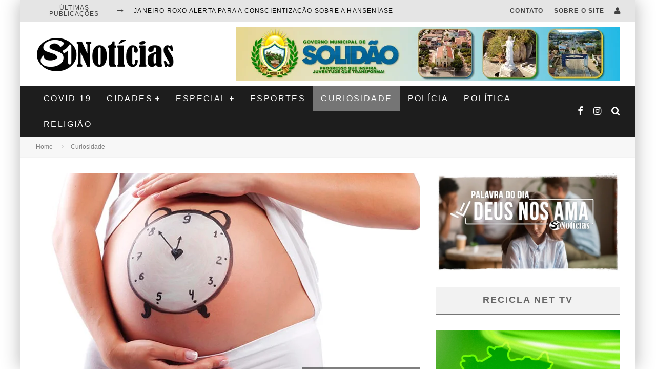

--- FILE ---
content_type: text/html; charset=UTF-8
request_url: https://www.s1noticias.com/mulher-engravida-enquanto-ja-estava-gravida/
body_size: 40697
content:
<!DOCTYPE html><html lang="pt-BR"><head><script data-no-optimize="1" type="03d50745a64960d7fdc4e0f0-text/javascript">var litespeed_docref=sessionStorage.getItem("litespeed_docref");litespeed_docref&&(Object.defineProperty(document,"referrer",{get:function(){return litespeed_docref}}),sessionStorage.removeItem("litespeed_docref"));</script> <meta name="spr-verification" content="f9404d18fb663c1" />
 <script type="litespeed/javascript" data-src="https://www.googletagmanager.com/gtag/js?id=G-RLNM17C849"></script> <script type="litespeed/javascript">window.dataLayer=window.dataLayer||[];function gtag(){dataLayer.push(arguments)}
gtag('js',new Date());gtag('config','G-RLNM17C849')</script> <meta charset="UTF-8"><meta name="viewport" content="width=device-width, height=device-height, initial-scale=1.0, minimum-scale=1.0"><link rel="profile" href="https://gmpg.org/xfn/11"><meta name='robots' content='index, follow, max-image-preview:large, max-snippet:-1, max-video-preview:-1' /><title>Mulher engravida enquanto já estava grávida</title><meta name="description" content="Nos EUA aconteceu um caso extremamente raro de uma mulher engravidar enquanto já estava grávida." /><link rel="canonical" href="https://www.s1noticias.com/mulher-engravida-enquanto-ja-estava-gravida/" /><meta property="og:locale" content="pt_BR" /><meta property="og:type" content="article" /><meta property="og:title" content="Mulher engravida enquanto já estava grávida" /><meta property="og:description" content="Nos EUA aconteceu um caso extremamente raro de uma mulher engravidar enquanto já estava grávida." /><meta property="og:url" content="https://www.s1noticias.com/mulher-engravida-enquanto-ja-estava-gravida/" /><meta property="og:site_name" content="S1 Notícias" /><meta property="article:publisher" content="https://www.facebook.com/S1Noticias/" /><meta property="article:published_time" content="2020-07-29T18:26:23+00:00" /><meta property="article:modified_time" content="2021-11-09T13:14:43+00:00" /><meta property="og:image" content="https://www.s1noticias.com/wp-content/uploads/2017/11/Mulher-engravida-enquanto-estava-grávida.jpg" /><meta property="og:image:width" content="750" /><meta property="og:image:height" content="400" /><meta property="og:image:type" content="image/jpeg" /><meta name="author" content="Dena Santos" /><meta name="twitter:card" content="summary_large_image" /><meta name="twitter:creator" content="@S1Noticias" /><meta name="twitter:site" content="@S1Noticias" /><meta name="twitter:label1" content="Escrito por" /><meta name="twitter:data1" content="Dena Santos" /><meta name="twitter:label2" content="Est. tempo de leitura" /><meta name="twitter:data2" content="2 minutos" /> <script type="application/ld+json" class="yoast-schema-graph">{"@context":"https://schema.org","@graph":[{"@type":"Article","@id":"https://www.s1noticias.com/mulher-engravida-enquanto-ja-estava-gravida/#article","isPartOf":{"@id":"https://www.s1noticias.com/mulher-engravida-enquanto-ja-estava-gravida/"},"author":{"name":"Dena Santos","@id":"https://www.s1noticias.com/#/schema/person/b3f95f135b95f23b849dbe92d9c76522"},"headline":"Mulher engravida enquanto já estava grávida","datePublished":"2020-07-29T18:26:23+00:00","dateModified":"2021-11-09T13:14:43+00:00","mainEntityOfPage":{"@id":"https://www.s1noticias.com/mulher-engravida-enquanto-ja-estava-gravida/"},"wordCount":421,"commentCount":0,"publisher":{"@id":"https://www.s1noticias.com/#organization"},"image":{"@id":"https://www.s1noticias.com/mulher-engravida-enquanto-ja-estava-gravida/#primaryimage"},"thumbnailUrl":"https://www.s1noticias.com/wp-content/uploads/2017/11/Mulher-engravida-enquanto-estava-grávida.jpg","articleSection":["Curiosidade"],"inLanguage":"pt-BR","potentialAction":[{"@type":"CommentAction","name":"Comment","target":["https://www.s1noticias.com/mulher-engravida-enquanto-ja-estava-gravida/#respond"]}]},{"@type":"WebPage","@id":"https://www.s1noticias.com/mulher-engravida-enquanto-ja-estava-gravida/","url":"https://www.s1noticias.com/mulher-engravida-enquanto-ja-estava-gravida/","name":"Mulher engravida enquanto já estava grávida","isPartOf":{"@id":"https://www.s1noticias.com/#website"},"primaryImageOfPage":{"@id":"https://www.s1noticias.com/mulher-engravida-enquanto-ja-estava-gravida/#primaryimage"},"image":{"@id":"https://www.s1noticias.com/mulher-engravida-enquanto-ja-estava-gravida/#primaryimage"},"thumbnailUrl":"https://www.s1noticias.com/wp-content/uploads/2017/11/Mulher-engravida-enquanto-estava-grávida.jpg","datePublished":"2020-07-29T18:26:23+00:00","dateModified":"2021-11-09T13:14:43+00:00","description":"Nos EUA aconteceu um caso extremamente raro de uma mulher engravidar enquanto já estava grávida.","breadcrumb":{"@id":"https://www.s1noticias.com/mulher-engravida-enquanto-ja-estava-gravida/#breadcrumb"},"inLanguage":"pt-BR","potentialAction":[{"@type":"ReadAction","target":["https://www.s1noticias.com/mulher-engravida-enquanto-ja-estava-gravida/"]}]},{"@type":"ImageObject","inLanguage":"pt-BR","@id":"https://www.s1noticias.com/mulher-engravida-enquanto-ja-estava-gravida/#primaryimage","url":"https://www.s1noticias.com/wp-content/uploads/2017/11/Mulher-engravida-enquanto-estava-grávida.jpg","contentUrl":"https://www.s1noticias.com/wp-content/uploads/2017/11/Mulher-engravida-enquanto-estava-grávida.jpg","width":750,"height":400,"caption":"Mulher engravida enquanto já estava grávida"},{"@type":"BreadcrumbList","@id":"https://www.s1noticias.com/mulher-engravida-enquanto-ja-estava-gravida/#breadcrumb","itemListElement":[{"@type":"ListItem","position":1,"name":"Início","item":"https://www.s1noticias.com/"},{"@type":"ListItem","position":2,"name":"S1 Notícias","item":"https://www.s1noticias.com/homepage-one/"},{"@type":"ListItem","position":3,"name":"Mulher engravida enquanto já estava grávida"}]},{"@type":"WebSite","@id":"https://www.s1noticias.com/#website","url":"https://www.s1noticias.com/","name":"S1 Notícias","description":"A notícia passa primeiro aqui!","publisher":{"@id":"https://www.s1noticias.com/#organization"},"potentialAction":[{"@type":"SearchAction","target":{"@type":"EntryPoint","urlTemplate":"https://www.s1noticias.com/?s={search_term_string}"},"query-input":{"@type":"PropertyValueSpecification","valueRequired":true,"valueName":"search_term_string"}}],"inLanguage":"pt-BR"},{"@type":"Organization","@id":"https://www.s1noticias.com/#organization","name":"S1 Notícias","url":"https://www.s1noticias.com/","logo":{"@type":"ImageObject","inLanguage":"pt-BR","@id":"https://www.s1noticias.com/#/schema/logo/image/","url":"https://www.s1noticias.com/wp-content/uploads/2017/10/S1Notícias-logo.png","contentUrl":"https://www.s1noticias.com/wp-content/uploads/2017/10/S1Notícias-logo.png","width":1194,"height":308,"caption":"S1 Notícias"},"image":{"@id":"https://www.s1noticias.com/#/schema/logo/image/"},"sameAs":["https://www.facebook.com/S1Noticias/","https://x.com/S1Noticias","https://www.instagram.com/joaosantos1/","https://www.linkedin.com/in/s1noticias/","https://br.pinterest.com/S1noticias","https://www.youtube.com/channel/UCgerBtXaGuLjoGFcU7c53iA"]},{"@type":"Person","@id":"https://www.s1noticias.com/#/schema/person/b3f95f135b95f23b849dbe92d9c76522","name":"Dena Santos","image":{"@type":"ImageObject","inLanguage":"pt-BR","@id":"https://www.s1noticias.com/#/schema/person/image/","url":"https://www.s1noticias.com/wp-content/uploads/2023/06/1688771514626-125x125.jpg","contentUrl":"https://www.s1noticias.com/wp-content/uploads/2023/06/1688771514626-125x125.jpg","caption":"Dena Santos"}}]}</script> <link rel='dns-prefetch' href='//maxcdn.bootstrapcdn.com' /><link rel='dns-prefetch' href='//fonts.googleapis.com' /><link rel="alternate" type="application/rss+xml" title="Feed para S1 Notícias &raquo;" href="https://www.s1noticias.com/feed/" /><link rel="alternate" type="application/rss+xml" title="Feed de comentários para S1 Notícias &raquo;" href="https://www.s1noticias.com/comments/feed/" /> <script id="wpp-js" type="litespeed/javascript" data-src="https://www.s1noticias.com/wp-content/plugins/wordpress-popular-posts/assets/js/wpp.min.js?ver=7.3.6" data-sampling="0" data-sampling-rate="100" data-api-url="https://www.s1noticias.com/wp-json/wordpress-popular-posts" data-post-id="1521" data-token="ffbc8a1b6d" data-lang="0" data-debug="0"></script> <link rel="alternate" title="oEmbed (JSON)" type="application/json+oembed" href="https://www.s1noticias.com/wp-json/oembed/1.0/embed?url=https%3A%2F%2Fwww.s1noticias.com%2Fmulher-engravida-enquanto-ja-estava-gravida%2F" /><link rel="alternate" title="oEmbed (XML)" type="text/xml+oembed" href="https://www.s1noticias.com/wp-json/oembed/1.0/embed?url=https%3A%2F%2Fwww.s1noticias.com%2Fmulher-engravida-enquanto-ja-estava-gravida%2F&#038;format=xml" /><style id='wp-img-auto-sizes-contain-inline-css' type='text/css'>img:is([sizes=auto i],[sizes^="auto," i]){contain-intrinsic-size:3000px 1500px}
/*# sourceURL=wp-img-auto-sizes-contain-inline-css */</style><style id="litespeed-ccss">body:after{content:url(/wp-content/plugins/instagram-feed/img/sbi-sprite.png);display:none}.wp-block-image img{box-sizing:border-box;height:auto;max-width:100%;vertical-align:bottom}ul{box-sizing:border-box}:root{--wp--preset--font-size--normal:16px;--wp--preset--font-size--huge:42px}body{--wp--preset--color--black:#000;--wp--preset--color--cyan-bluish-gray:#abb8c3;--wp--preset--color--white:#fff;--wp--preset--color--pale-pink:#f78da7;--wp--preset--color--vivid-red:#cf2e2e;--wp--preset--color--luminous-vivid-orange:#ff6900;--wp--preset--color--luminous-vivid-amber:#fcb900;--wp--preset--color--light-green-cyan:#7bdcb5;--wp--preset--color--vivid-green-cyan:#00d084;--wp--preset--color--pale-cyan-blue:#8ed1fc;--wp--preset--color--vivid-cyan-blue:#0693e3;--wp--preset--color--vivid-purple:#9b51e0;--wp--preset--gradient--vivid-cyan-blue-to-vivid-purple:linear-gradient(135deg,rgba(6,147,227,1) 0%,#9b51e0 100%);--wp--preset--gradient--light-green-cyan-to-vivid-green-cyan:linear-gradient(135deg,#7adcb4 0%,#00d082 100%);--wp--preset--gradient--luminous-vivid-amber-to-luminous-vivid-orange:linear-gradient(135deg,rgba(252,185,0,1) 0%,rgba(255,105,0,1) 100%);--wp--preset--gradient--luminous-vivid-orange-to-vivid-red:linear-gradient(135deg,rgba(255,105,0,1) 0%,#cf2e2e 100%);--wp--preset--gradient--very-light-gray-to-cyan-bluish-gray:linear-gradient(135deg,#eee 0%,#a9b8c3 100%);--wp--preset--gradient--cool-to-warm-spectrum:linear-gradient(135deg,#4aeadc 0%,#9778d1 20%,#cf2aba 40%,#ee2c82 60%,#fb6962 80%,#fef84c 100%);--wp--preset--gradient--blush-light-purple:linear-gradient(135deg,#ffceec 0%,#9896f0 100%);--wp--preset--gradient--blush-bordeaux:linear-gradient(135deg,#fecda5 0%,#fe2d2d 50%,#6b003e 100%);--wp--preset--gradient--luminous-dusk:linear-gradient(135deg,#ffcb70 0%,#c751c0 50%,#4158d0 100%);--wp--preset--gradient--pale-ocean:linear-gradient(135deg,#fff5cb 0%,#b6e3d4 50%,#33a7b5 100%);--wp--preset--gradient--electric-grass:linear-gradient(135deg,#caf880 0%,#71ce7e 100%);--wp--preset--gradient--midnight:linear-gradient(135deg,#020381 0%,#2874fc 100%);--wp--preset--font-size--small:13px;--wp--preset--font-size--medium:20px;--wp--preset--font-size--large:36px;--wp--preset--font-size--x-large:42px;--wp--preset--spacing--20:.44rem;--wp--preset--spacing--30:.67rem;--wp--preset--spacing--40:1rem;--wp--preset--spacing--50:1.5rem;--wp--preset--spacing--60:2.25rem;--wp--preset--spacing--70:3.38rem;--wp--preset--spacing--80:5.06rem;--wp--preset--shadow--natural:6px 6px 9px rgba(0,0,0,.2);--wp--preset--shadow--deep:12px 12px 50px rgba(0,0,0,.4);--wp--preset--shadow--sharp:6px 6px 0px rgba(0,0,0,.2);--wp--preset--shadow--outlined:6px 6px 0px -3px rgba(255,255,255,1),6px 6px rgba(0,0,0,1);--wp--preset--shadow--crisp:6px 6px 0px rgba(0,0,0,1)}html{-ms-text-size-adjust:100%;-webkit-text-size-adjust:100%}body{margin:0;-moz-osx-font-smoothing:grayscale;-webkit-font-smoothing:antialiased}article,aside,figure,header,nav,li{display:block}h1,h2,h3,p,figure,ul{margin:0;padding:0}button{color:inherit}button{overflow:visible;border:0;font:inherit;-webkit-font-smoothing:inherit;letter-spacing:inherit;background:0}::-moz-focus-inner{padding:0;border:0}:focus{outline:0}img{max-width:100%;height:auto;border:0}.clearfix:after{content:"";display:block;clear:both}*{box-sizing:border-box}ul ul{margin-top:0;margin-bottom:0}h1{font-size:2em}h2{font-size:1.666em}h3{font-size:1.2em}.wrap,.tipi-row{margin-left:auto;margin-right:auto;width:100%;max-width:1200px}.side-spacing{padding-left:15px;padding-right:15px}.tipi-col{position:relative;min-height:1px;float:left}.tipi-cols{position:relative}.tipi-xs-12{width:100%}.site-main{padding-top:30px}.sidebar{margin-top:30px}.logo{line-height:0}.logo img{width:auto;vertical-align:top}.logo a{vertical-align:top;display:inline-block}.content-bg{text-align:left;background:#fff}.block-da-cb_banner_code{width:100%}.logo-main{flex-shrink:0}.site-inner{position:relative}.site-skin-2{background:#252525;color:#fff}.site-skin-2 a{color:#fff}.horizontal-menu>li{display:inline-block}.horizontal-menu .sub-menu{margin:0}.bg-area{position:relative;z-index:1}.background{position:absolute;top:0;left:0;width:100%;height:100%;z-index:-1}.site-img-1 .background{background-repeat:no-repeat;background-position:center center;background-size:cover}.tipi-vertical-c,.vertical-c{align-items:center}.tipi-flex-eq-height{align-items:stretch}.tipi-vertical-c,.vertical-c,.tipi-flex,.tipi-flex-eq-height,.block{display:flex}.block{flex-wrap:wrap;justify-content:space-between}.tipi-flex-right{margin-left:auto;text-align:right}.menu-icons>li>a{padding-left:10px;padding-right:10px}.secondary-menu-wrap .menu-bg-area{background:#e5e5e5;color:#424242}.secondary-menu-wrap .menu-bg-area a{color:#424242}.contents-wrap{position:relative;z-index:1}a{color:#3aa0ff;text-decoration:none}h2 a,.byline a{color:inherit}.block-title-wrap{width:100%}.block-title-wrap .block-title-inner{padding-top:15px;padding-bottom:15px}.block-title-wrap .block-title{margin:0;color:#4d4d4d;display:inline-block}.block-title-wrap.block-title-border-2 .block-title-inner{border-bottom:0}.block-title-wrap.block-title-border-2 .title{border-bottom:3px solid #000;padding-bottom:5px}.block-title-2{text-align:center}.breadcrumbs-wrap{text-align:left;position:relative;z-index:1}.breadcrumbs{font-size:12px;padding:10px 15px;border-bottom:1px solid #f3f3f3;background:#f7f7f7;flex-wrap:wrap}.breadcrumbs .crumb,.breadcrumbs i{color:#ccc;margin-right:10px;display:inline-block}.breadcrumbs a{color:gray}.meta{width:100%}.tipi-button{display:inline-block;border-radius:2px;-webkit-appearance:none;padding:0 20px;background:#272727;outline:0;border:0;height:44px;line-height:40px;font-weight:700;border:2px solid transparent;color:#fff}.site-skin-2 .tipi-button{background-color:#333}.button-arrow{position:relative;padding-left:30px;padding-right:30px}.button-arrow>i{opacity:0;position:absolute;top:50%;font-size:1em;transform:translate3d(0,-50%,0)}.button-arrow .button-title{display:inline-block}.button-arrow-r>i{transform:translate3d(-10px,-50%,0)}.sidebar-wrap{background:#fff;max-width:100vw}.sidebar-widget{margin-bottom:30px;max-width:100%;overflow:hidden}.sidebar-widget a{color:#4d4d4d}.sidebar-widget .widget-title{margin:0 0 30px;text-align:center;border-bottom:transparent 3px solid;background:#f2f2f2;padding:14px 20px 15px;letter-spacing:2px;font-size:18px;font-weight:700;color:#666;text-transform:uppercase}.tipi-overlay{height:100%;width:100%;position:absolute;top:0;left:0;-webkit-backface-visibility:hidden;backface-visibility:hidden;z-index:1}.tipi-overlay-base{z-index:101;position:fixed;opacity:0;visibility:hidden}.tipi-overlay-dark{background:#000}.modal-wrap{position:fixed;z-index:110;opacity:0;visibility:hidden}.modal-wrap .close,.tipi-overlay-base .close{z-index:2;position:absolute;top:30px;right:30px}.modal-wrap .close i,.tipi-overlay-base .close i{font-size:36px;color:#fff}.tipi-overlay-base .close{opacity:0}.modal-wrap{width:100%;height:100%;left:0;top:0}.modal-wrap .content-custom{position:relative;width:100%;margin-left:auto;margin-right:auto;text-align:center;max-width:calc(100vw - 30px)}.modal-wrap .tipi-overlay{background-color:#fff;z-index:1;opacity:.8}.modal-wrap.dark-overlay .tipi-overlay{background:#000}.modal-wrap.dark-overlay .content-lwa .bg-area{box-shadow:0 0 20px 3px #000}.modal-wrap.dark-overlay .close i{color:#fff!important}.modal-wrap.dark-overlay .search-all-results{background:#282828}.modal-wrap.dark-overlay .content-search{color:#fff}.modal-wrap.dark-overlay .content-search .search{color:inherit}.modal-wrap.dark-overlay .content-search .search-field{color:inherit;border-bottom-color:#fff}.modal-wrap.dark-overlay .content-search .search-field::-webkit-input-placeholder{color:#fff}.modal-wrap.dark-overlay .content-search .search-field::-moz-placeholder{color:#fff}.modal-wrap.dark-overlay .content-search .search-field:-ms-input-placeholder{color:#fff}.modal-wrap .content-block{z-index:2;position:absolute;opacity:0;padding:0 30px;visibility:hidden;left:50%;top:50%;transform:translate(-50%,-50%)}.modal-wrap .content-block .bg-area{border-radius:3px}.modal-wrap .content-custom{transform:translate(-50%,-50%) translatey(-30px)}.modal-wrap .content{position:relative;height:100%;padding:0 30px;justify-content:center}.modal-wrap .close i{opacity:0}.modal-wrap .content-lwa{transform:translateY(-50%) translateY(-20px) translateX(-50%)}.modal-wrap .content-lwa form{transform:translatey(-15px);opacity:0}.search-field{-webkit-appearance:none;background:0 0;border:0}.search-field::-webkit-search-cancel-button{-webkit-appearance:none;opacity:0}input[type=search]::-ms-clear{display:none}.content-search{width:100%;color:#111}.content-search .search-submit{display:none}.content-search .search{background-color:transparent}.content-search .search-field{border-radius:0;color:#111;border:0;font-weight:700;letter-spacing:2px;font-size:20px;width:100%;text-transform:uppercase;padding:0 0 15px;border-bottom:3px solid #161616}.content-search .search-field::-webkit-input-placeholder{color:#111}.content-search .search-field::-moz-placeholder{color:#111;opacity:1}.content-search .search-field:-ms-input-placeholder{color:#111}.content-search .search{opacity:0;transform:translate3d(0,-20px,0)}.content-search .search-hints{opacity:0;font-size:12px;align-items:baseline;transform:translate3d(0,10px,0);margin-top:7px}.content-search .search-hints .search-hint{display:block;margin-left:auto;flex-shrink:0}.content-found-wrap{opacity:0;transform:translate3d(0,5px,0);height:0}.content-found-wrap .button-wrap{text-align:center}.tipi-x-outer{opacity:0}.tipi-x-wrap{line-height:0}.block-subtitle{color:#b3b3b3;margin-top:5px}.block-subtitle:empty{display:none}.lwa-active-1 .tipi-lwa-register,.lwa-active-1 .tipi-lwa-remember{display:none}.tipi-logged-out-wrap{width:100%}.valenti-checkbox{padding-top:10px;font-size:10px;display:flex;width:100%;text-align:left}.lwa-form .valenti-checkbox{margin-top:0;margin-bottom:15px;padding-top:0;font-size:12px}.lwa-form .valenti-checkbox label .valenti-i{margin-top:0}.lwa-status{margin:10px 0 20px;color:#fff;font-size:12px;padding:10px;display:none;border-radius:3px}.content-lwa{position:relative}.content-lwa .tipi-modal-bg{padding:45px;width:390px;justify-content:center}.content-lwa .bg-area .background{border-radius:3px}.lwa-cancel-wrap{text-align:right}.bottom-options{font-size:12px}.lwa-cancel-wrap{margin-left:auto}.lwa-submit-button .tipi-button{width:100%;margin-bottom:5px}.lwa-input-wrap{text-align:left}.lwa-input-wrap input{border:0;height:40px;line-height:40px;outline:0;background:rgba(255,255,255,.85);margin-bottom:15px;font-size:1rem;width:100%;border-radius:2px;padding:0 10px}.mask{overflow:hidden;background:#fff;line-height:0;position:relative}.mask img{width:100%;height:100%;-o-object-fit:cover;object-fit:cover;-o-object-position:center;object-position:center;-webkit-backface-visibility:hidden;backface-visibility:hidden}.hero{width:100%;line-height:0;background:#eee;overflow:hidden;height:100%;position:relative;display:flex;align-items:center;justify-content:center}.hero img{width:100%;height:100%;margin-top:0;-o-object-fit:cover;object-fit:cover;-o-object-position:center;object-position:center}.hero-wrap{position:relative;overflow:hidden;width:100%;z-index:1}.hero-wrap:not(.cover-11) .hero{max-height:100vh}.meta-wrap{width:100%}.title-beneath .meta-wrap{padding-bottom:20px}.title-beneath .hero-wrap+.meta-wrap{padding-top:20px}.title-wrap+.byline{margin-top:15px}.title-beneath .hero-meta{text-align:left!important}.hero-meta .title{color:#333}.tile-design .meta{position:absolute;z-index:2;padding:20px;bottom:0}.drop-it .tile-design{border:0}.block{counter-reset:block}.block article{counter-increment:block}.preview-thumbnail{width:100%}.block-wrap{width:100%;display:block}.block-wrap img{margin-bottom:0}.block-wrap .block-inner-style{margin-bottom:30px}.preview-thumbnail{width:100%;align-items:flex-start}.preview-thumbnail .mask{flex:0 0 80px;width:80px}.preview-thumbnail .meta{padding-left:20px}.preview-thumbnail .byline-3{margin-top:10px}.preview-thumbnail:last-child{padding-bottom:0}.stack .meta{padding-top:15px}.stack:last-child{padding-bottom:0}.preview-mini-wrap{position:relative;width:100%}.split-design-1 .preview-mini-wrap{align-items:center}.split-1 .preview-mini-wrap{display:flex}.preview-grid .mask{padding-bottom:66.6%;z-index:1}.preview-grid{position:relative;overflow:hidden;border-color:#fff}.preview-grid .mask img{position:absolute;left:0;top:0}.preview-grid .meta{position:absolute}.preview-grid .meta .byline{margin:0}.preview-grid .meta .title-wrap+*{margin-top:10px}.preview-grid:after{position:absolute;content:'';height:100%;width:100%;top:0;left:0;background-color:#0d0d0d}.preview-grid .meta .title,.preview-grid .meta .byline{color:#fff}.preview-grid .meta .title a,.preview-grid .meta .byline a{color:#fff}.secondary-menu-wrap{position:relative;z-index:2}.header-skin-1 .bg-area{background:#fff}.block-da img{vertical-align:top}.horizontal-menu>li>a{display:inline-block}.main-navigation{position:relative}.bg-area>*{position:relative;z-index:11}.bg-area .background{z-index:0;position:absolute}.logo{display:inline-block}.site-mob-header{position:relative;z-index:10}.site-mob-header .bg-area{background:inherit;max-width:100%}.site-mob-header .logo-mob-wrap{text-align:center;padding:0 20px}.site-mob-header .menu-right{flex:1;margin-left:auto;text-align:right;justify-content:flex-end}.site-mob-header .icons-wrap li{display:flex}.site-mob-header .icons-wrap li a{padding:0 10px;font-size:18px}.site-mob-header-2 .logo-main-wrap{text-align:left}.sticky-menu{z-index:50;top:0;position:relative}.sticky-top{position:-webkit-sticky;position:sticky;top:0;z-index:5}.mob-menu-wrap{position:fixed;width:100%;height:100%;z-index:102;top:0;left:0;bottom:0;font-size:18px}.mob-menu-wrap .content-wrap{height:100%}.mob-menu-wrap .content{height:100%;padding:30px 45px;display:flex;flex-direction:column;flex-grow:1;overflow:auto}.mob-menu-wrap .content .mobile-navigation{animation-delay:.4s}.mob-menu-wrap .content .menu-icons{animation-delay:.65s}.mob-menu-wrap .vertical-menu{margin:auto;width:100%;font-size:18px}.mob-menu-wrap .vertical-menu li{margin-bottom:7px;font-weight:400;text-transform:none;padding-right:0}.mob-menu-wrap .vertical-menu>li>.sub-menu{font-size:.9rem;padding-top:7px}.mob-menu-wrap .mobile-navigation{margin-top:30px;margin-bottom:30px;display:flex;overflow:auto;flex-direction:column;flex-grow:1}.mob-menu-wrap .menu-icons{display:flex;flex-wrap:wrap;margin-left:-10px;margin-right:-10px}.mob-menu-wrap .bg-area{height:100%}.mob-menu-wrap .tipi-close-icon{margin-left:auto;font-size:30px;line-height:0}.mob-menu-wrap .content>*{opacity:0;transform:translatex(-20px)}.site-mob-menu-a-4 .site-inner{z-index:3}.site-mob-menu-a-4 .mob-menu-wrap{right:auto;left:0;width:calc(100vw - 60px);z-index:1;visibility:hidden;transform:translate3d(-50%,0,0)}.site-mob-menu-a-4 .site-inner:after{content:'';background:#aaa;top:0;left:0;width:100%;height:100%;position:absolute;display:block;z-index:300;opacity:0;visibility:hidden}.mob-tr-open{display:block;padding-top:0!important;padding-bottom:0!important}.menu-mobile .sub-menu{opacity:0;visibility:hidden;margin-left:-5px;text-align:left;position:absolute}.menu-mobile .sub-menu li{margin:0;position:relative;padding:5px 30px}.mobile-navigation-dd .menu-item-has-children>a:after{display:none}.byline a{color:inherit}.byline .byline-part{vertical-align:middle}.cats .cat{margin-right:10px;display:inline-block}.cats .cat:last-of-type{margin-right:0}.byline-3{margin-top:15px}.byline-part{margin-bottom:5px;margin-right:10px;display:inline-block}.byline-part i{margin-right:1px}[class^=valenti-i-]{font-family:'valenti'!important;speak:none;font-style:normal;font-weight:400;font-variant:normal;text-transform:none;font-size:inherit;line-height:1;letter-spacing:0;-webkit-font-feature-settings:"liga";-ms-font-feature-settings:"liga" 1;font-feature-settings:"liga";-webkit-font-variant-ligatures:discretionary-ligatures;font-variant-ligatures:discretionary-ligatures;-webkit-font-smoothing:antialiased;-moz-osx-font-smoothing:grayscale}.valenti-i-log-in:before{content:"\e93b"}.valenti-i-search:before{content:"\f002"}.valenti-i-user:before{content:"\f007"}.valenti-i-long-arrow-up:before{content:"\f176"}.valenti-i-long-arrow-right:before{content:"\f178"}.valenti-i-menu:before{content:"\f0c9"}.valenti-i-chevron-right:before{content:"\e903"}.valenti-i-clock:before{content:"\e905"}.valenti-i-folder:before{content:"\e907"}.valenti-i-x:before{content:"\e900"}@media only screen and (min-width:481px){.block-title-2{padding-left:0;padding-right:0}.block-title-2 .block-title{justify-content:center}.split{display:flex}.ppl-s-2 article{flex:0 0 calc(50% - 15px);width:calc(50% - 15px)}}@media only screen and (min-width:768px){.site-header .logo-main{margin-right:20px}.header--style-2 .secondary-menu-wrap{z-index:6}.secondary-menu-wrap{width:100%}.secondary-menu-wrap .cb-breaking-news{font-weight:400;overflow:hidden}.secondary-menu-wrap .cb-breaking-news span{text-align:center;padding-right:20px;letter-spacing:1px;text-transform:uppercase;display:inline-flex}.secondary-menu-wrap .cb-breaking-news span i{margin-left:10px;align-self:center}.secondary-menu-wrap .cb-breaking-news ul{overflow:hidden;height:40px;padding:0 5px 0 0}.secondary-menu-wrap .cb-breaking-news ul li{overflow:hidden;line-height:40px;text-overflow:ellipsis;white-space:nowrap}.secondary-menu-wrap .cb-breaking-news ul li a{color:#999}.secondary-menu-wrap .menu-icons{margin-left:auto;text-align:right;font-size:20px}.secondary-menu-wrap .menu-icons a{font-size:inherit}.secondary-menu-wrap a{text-transform:uppercase;border-bottom:0;color:#999}.secondary-menu-wrap .secondary-menu{flex-shrink:0;margin-left:auto}.secondary-menu-wrap .secondary-menu>li{align-items:center;display:inline-flex}.secondary-menu-wrap .secondary-menu li{position:relative}.secondary-menu-wrap .secondary-menu li a{padding:15px 10px}.main-nav-wrap{padding-left:30px;padding-right:30px}.main-nav-wrap .main-nav{flex-wrap:wrap}.main-nav-wrap>.menu-icons{flex:1;justify-content:flex-end;text-align:right;font-size:20px}.main-nav-wrap>.menu-icons a{color:#fff}.logo-menu-wrap{float:left}.main-navigation .site-skin-2.menu-bg-area{background-color:#1d1d1d}.drop-it>.menu,.drop-it>a:before{opacity:0;visibility:hidden}.sub-menu{background:#2d2d2d;text-align:center;text-transform:uppercase}.sub-menu li{border-bottom:1px dashed #f7f7f7;-webkit-backface-visibility:hidden;backface-visibility:hidden}.sub-menu a:not(.tipi-button){padding:10px 25px;color:#fafafa;display:block}.horizontal-menu>.menu-item-has-children>a:after{content:"\f067";font-family:'valenti';font-size:10px;padding-left:5px;vertical-align:middle}.standard-drop>.sub-menu{min-width:250px;padding:20px 0}.standard-drop>.sub-menu>li{position:relative}.standard-drop li{border-bottom:0}.standard-drop .sub-menu{position:absolute;opacity:0;visibility:hidden;z-index:4;text-align:left}.secondary-menu+.menu-icons{margin-left:0}.mm-ani-3 .drop-it>.menu{opacity:1}.menu-wrap{background:#2d2d2d}.menu-wrap-more-10{flex-direction:row-reverse}.menu-wrap-more-10 .block-wrap{width:100%}.menu-wrap-more-10 .block-wrap+.block-wrap{border-right:2px solid #333}.mm-art>.menu{position:absolute;z-index:10;width:100%;left:50%;transform:translateX(-50%);top:100%}.mm-art>.menu article:not(.tile-design) .meta .title{margin:0;font-size:14px}.mm-art>.menu .preview-thumbnail .byline{opacity:.6}.mm-art>.menu article:not(.preview-thumbnail) .meta{text-align:center}.mm-art>.menu .block-wrap .block-inner-style{margin-bottom:0}.mm-art .preview-thumbnail{padding-bottom:25px}.mm-art .preview-thumbnail:last-child{padding-bottom:0}.mm-art .block-wrap{padding:30px;float:right}.mm-art .block-wrap .preview-81 .mask{padding-bottom:60%}.mm-art .block-title-wrap{margin-top:-20px;margin-bottom:20px}.mm-art .block-title-wrap .block-title-inner{padding-bottom:5px;padding-top:0;display:inline-block}.mm-art .block-title-wrap .block-title{color:#f2f2f2}.mm-art .block-title-wrap .block-title .title{font-size:18px}.mm-art.mm-wrap-31 .block-title-wrap{margin-top:-10px}.mm-art.mm-wrap-31 .block-wrap{width:55%}.mm-art.mm-wrap-31 .block-wrap-g-81{width:45%}.mm-art.mm-wrap-31:not(.menu-item-has-children) .preview-thumbnail:nth-last-child(2){padding-bottom:0}.menu-item-has-children.mm-sb-left .menu-wrap>.sub-menu{float:left;margin-right:auto;width:240px;flex-shrink:0}.menu-item-has-children.mm-sb-left .menu-wrap>.sub-menu .dropper{position:relative}.menu-item-has-children.mm-sb-left .menu-wrap>.sub-menu a:not(.tipi-button){padding:10px 30px}.menu-item-has-children.mm-sb-left .mm-31 .block-wrap{width:calc(55% - 120px)}.menu-item-has-children.mm-sb-left .mm-31 .block-wrap:first-child{width:calc(45% - 120px)}.main-menu-c .main-menu-wrap{justify-content:center}.main-menu-c .main-menu-wrap .logo-menu-wrap,.main-menu-c .main-menu-wrap .menu-icons{flex:1}.main-menu-c .main-menu-wrap .logo-menu-wrap{text-align:left}.main-menu-wrap .menu-icons{justify-content:flex-end;text-align:right;margin-left:auto}.main-menu-wrap>ul>li>a{padding-left:6px;padding-right:6px}.to-top{opacity:0;visibility:hidden;position:fixed;bottom:0;right:20px;transform:translate3d(0,20px,0)}.to-top a{color:inherit}.to-top i{font-size:40px;padding:5px 15px}.title-beneath.hero-s .meta-wrap{padding-top:30px}.tipi-m-0{display:none}.tipi-m-4{width:33.33333333333333%}.tipi-m-8{width:66.66666666666667%}.tipi-cols{width:calc(100% + 30px);margin-left:-15px;margin-right:-15px}.side-spacing{padding-left:30px;padding-right:30px}.tipi-col{padding-right:15px;padding-left:15px}}@media only screen and (min-width:1020px){.tipi-l-0{display:none}}@media only screen and (min-width:1200px){.shadow__sides{box-shadow:0 9px 0 0 rgba(255,255,255,0),0 -9px 0 0 rgba(255,255,255,0),10px 0 30px 0 rgba(0,0,0,.15),-10px 0 30px 0 rgba(0,0,0,.15);position:fixed;top:0;left:50%;height:100%;transform:translateX(-50%)}.main-menu-wrap>ul>li>a{padding-left:15px;padding-right:15px}.content-search .search-field{font-size:40px}}@media only screen and (max-width:1019px){.tipi-m-0-down{display:none}.site-header{display:none}.dt-header-da{display:block;text-align:center}.dt-header-da .logo{display:none}.dt-header-da .block-da.tipi-flex-right{margin-right:auto;text-align:center;padding-left:15px;padding-right:15px}.dt-header-da .bg-area{padding:20px 0}.dt-header-da .header-padding{padding-top:15px;padding-bottom:15px}}@media only screen and (max-width:767px){.tipi-xs-0{display:none}.hero-s .hero-wrap{width:calc(100% + 30px);left:-15px}.preview-grid{height:40vw}.preview-grid .mask{padding-bottom:0!important}.post-wrap:not(.title-above) .site-main{padding-top:15px}.menu-icons>li>a{padding-left:15px;padding-right:15px}}@media only screen and (max-width:480px){.split .byline{display:none}.block-title-wrap .block-title-inner{padding-left:0;padding-right:0}}.secondary-menu-wrap .cb-breaking-news ul li a{color:#0a0a0a}body{color:#0a0a0a}body{font-family:'Open Sans',sans-serif;font-size:14px;font-weight:400;line-height:1.666;text-transform:none}.preview-thumbnail .title{font-family:'Oswald',sans-serif;font-size:14px;font-weight:700;line-height:1.3;text-transform:none}.byline{font-family:'Oswald',sans-serif;font-size:11px;font-weight:400;letter-spacing:.1em;line-height:1.3;text-transform:none}.tipi-button{font-family:'Oswald',sans-serif;font-size:14px;font-weight:700;letter-spacing:.1em;text-transform:uppercase}.secondary-menu-wrap{font-family:'Oswald',sans-serif;font-size:14px;font-weight:700;letter-spacing:.1em;line-height:1;text-transform:uppercase}.preview-grid.title-s .title{font-family:'Oswald',sans-serif;font-size:14px;font-weight:700;letter-spacing:.04em;line-height:1.4;text-transform:uppercase}.main-navigation .horizontal-menu>li>a{font-family:'Oswald',sans-serif;font-size:14px;font-weight:400;letter-spacing:.15em;line-height:1;text-transform:uppercase}.sub-menu a:not(.tipi-button){font-family:'Oswald',sans-serif;font-size:14px;font-weight:400;letter-spacing:.13em;line-height:1.6;text-transform:uppercase}.hero-meta.tipi-s-typo .title{font-family:'Oswald',sans-serif;font-size:18px;font-weight:700;line-height:1.3;text-transform:none}.widget-title{font-family:'Oswald',sans-serif;font-size:14px;font-weight:700;letter-spacing:.1em;line-height:1.3;text-transform:uppercase}.block-title-wrap .title{font-family:'Oswald',sans-serif;font-size:16px;font-weight:700;letter-spacing:.16em;line-height:1.8;text-transform:uppercase}.block-subtitle{font-family:'Open Sans',sans-serif;font-size:15px;font-weight:700;letter-spacing:.1em;line-height:1.3;text-transform:none}.preview-thumbnail{padding-bottom:20px}.block-title-inner{border-bottom:3px solid #161616}.main-menu>li>a{padding-top:17px;padding-bottom:17px}.main-navigation .main-nav-wrap>.menu-icons a{padding-left:10px}.main-navigation .main-nav-wrap>.menu-icons a{padding-right:10px}.main-navigation .main-nav-wrap>.menu-icons{margin-right:-10px}.main-navigation .main-nav-wrap .menu-icons>li>a{font-size:18px}.secondary-menu-wrap .menu-icons a{padding-left:10px}.secondary-menu-wrap .menu-icons a{padding-right:10px}.secondary-menu-wrap .menu-icons{margin-right:-10px}.secondary-menu-wrap .menu-icons>li>a{font-size:16px}.accent--color{color:#757575}.sidebar-widget .widget-title{border-bottom-color:#757575}.font-b{font-family:'Open Sans',sans-serif}h1,h2,h3,.font-h{font-family:'Oswald',sans-serif}.site-mob-header:not(.site-mob-header-11) .header-padding .logo-main-wrap,.site-mob-header:not(.site-mob-header-11) .header-padding .icons-wrap a{padding-top:15px;padding-bottom:15px}.site-header .header-padding{padding-top:10px;padding-bottom:10px}@media only screen and (min-width:1020px){body{font-size:16px}.tipi-button{font-size:12px}.secondary-menu-wrap{font-size:12px}.preview-grid.title-s .title{font-size:20px}.main-navigation .horizontal-menu>li>a{font-size:16px}.hero-meta.tipi-s-typo .title{font-size:28px}.widget-title{font-size:20px}.block-title-wrap .title{font-size:22px}}form.lwa-form,form.lwa-remember{position:relative}.lwa-password input,.lwa-username input,.lwa-remember-email input{margin:0;width:96%;padding-left:2%;padding-right:2%}.lwa-status{margin:0 0 5px;padding:10px;color:#333;border-radius:3px;display:none}.lwa-remember{margin-top:10px;display:none}@media only screen and (min-width:1200px){.logo-main img{display:inline-block;width:270px;height:73px}}.main-menu .mm-color.menu-item-12389 .block-title-wrap.block-title-border-2 .title{border-color:#757575!important}.main-menu .mm-color.menu-item-702 .block-title-wrap.block-title-border-2 .title{border-color:#757575!important}.main-navigation .mm-color.menu-item-702.mm-sb-left .sub-menu{background:#757575}.main-menu .mm-color.menu-item-704 .block-title-wrap.block-title-border-2 .title{border-color:#757575!important}.main-navigation .mm-color.menu-item-704.mm-sb-left .sub-menu{background:#757575}.main-menu .mm-color.menu-item-705 .block-title-wrap.block-title-border-2 .title{border-color:#757575!important}.main-menu .mm-color.menu-item-2472 .block-title-wrap.block-title-border-2 .title{border-color:#757575!important}.main-menu .mm-color.menu-item-2473 .block-title-wrap.block-title-border-2 .title{border-color:#757575!important}.main-menu .mm-color.menu-item-2474 .block-title-wrap.block-title-border-2 .title{border-color:#757575!important}.main-menu .mm-color.menu-item-2475 .block-title-wrap.block-title-border-2 .title{border-color:#757575!important}</style><script src="/cdn-cgi/scripts/7d0fa10a/cloudflare-static/rocket-loader.min.js" data-cf-settings="03d50745a64960d7fdc4e0f0-|49"></script><link rel="preload" data-asynced="1" data-optimized="2" as="style" onload="this.onload=null;this.rel='stylesheet'" href="https://www.s1noticias.com/wp-content/litespeed/css/3be68b95b65685e99f04cf73f465d922.css?ver=9f1ab" /><script data-optimized="1" type="litespeed/javascript" data-src="https://www.s1noticias.com/wp-content/plugins/litespeed-cache/assets/js/css_async.min.js"></script> <style id='wp-block-heading-inline-css' type='text/css'>h1:where(.wp-block-heading).has-background,h2:where(.wp-block-heading).has-background,h3:where(.wp-block-heading).has-background,h4:where(.wp-block-heading).has-background,h5:where(.wp-block-heading).has-background,h6:where(.wp-block-heading).has-background{padding:1.25em 2.375em}h1.has-text-align-left[style*=writing-mode]:where([style*=vertical-lr]),h1.has-text-align-right[style*=writing-mode]:where([style*=vertical-rl]),h2.has-text-align-left[style*=writing-mode]:where([style*=vertical-lr]),h2.has-text-align-right[style*=writing-mode]:where([style*=vertical-rl]),h3.has-text-align-left[style*=writing-mode]:where([style*=vertical-lr]),h3.has-text-align-right[style*=writing-mode]:where([style*=vertical-rl]),h4.has-text-align-left[style*=writing-mode]:where([style*=vertical-lr]),h4.has-text-align-right[style*=writing-mode]:where([style*=vertical-rl]),h5.has-text-align-left[style*=writing-mode]:where([style*=vertical-lr]),h5.has-text-align-right[style*=writing-mode]:where([style*=vertical-rl]),h6.has-text-align-left[style*=writing-mode]:where([style*=vertical-lr]),h6.has-text-align-right[style*=writing-mode]:where([style*=vertical-rl]){rotate:180deg}
/*# sourceURL=https://www.s1noticias.com/wp-includes/blocks/heading/style.min.css */</style><style id='wp-block-image-inline-css' type='text/css'>.wp-block-image>a,.wp-block-image>figure>a{display:inline-block}.wp-block-image img{box-sizing:border-box;height:auto;max-width:100%;vertical-align:bottom}@media not (prefers-reduced-motion){.wp-block-image img.hide{visibility:hidden}.wp-block-image img.show{animation:show-content-image .4s}}.wp-block-image[style*=border-radius] img,.wp-block-image[style*=border-radius]>a{border-radius:inherit}.wp-block-image.has-custom-border img{box-sizing:border-box}.wp-block-image.aligncenter{text-align:center}.wp-block-image.alignfull>a,.wp-block-image.alignwide>a{width:100%}.wp-block-image.alignfull img,.wp-block-image.alignwide img{height:auto;width:100%}.wp-block-image .aligncenter,.wp-block-image .alignleft,.wp-block-image .alignright,.wp-block-image.aligncenter,.wp-block-image.alignleft,.wp-block-image.alignright{display:table}.wp-block-image .aligncenter>figcaption,.wp-block-image .alignleft>figcaption,.wp-block-image .alignright>figcaption,.wp-block-image.aligncenter>figcaption,.wp-block-image.alignleft>figcaption,.wp-block-image.alignright>figcaption{caption-side:bottom;display:table-caption}.wp-block-image .alignleft{float:left;margin:.5em 1em .5em 0}.wp-block-image .alignright{float:right;margin:.5em 0 .5em 1em}.wp-block-image .aligncenter{margin-left:auto;margin-right:auto}.wp-block-image :where(figcaption){margin-bottom:1em;margin-top:.5em}.wp-block-image.is-style-circle-mask img{border-radius:9999px}@supports ((-webkit-mask-image:none) or (mask-image:none)) or (-webkit-mask-image:none){.wp-block-image.is-style-circle-mask img{border-radius:0;-webkit-mask-image:url('data:image/svg+xml;utf8,<svg viewBox="0 0 100 100" xmlns="http://www.w3.org/2000/svg"><circle cx="50" cy="50" r="50"/></svg>');mask-image:url('data:image/svg+xml;utf8,<svg viewBox="0 0 100 100" xmlns="http://www.w3.org/2000/svg"><circle cx="50" cy="50" r="50"/></svg>');mask-mode:alpha;-webkit-mask-position:center;mask-position:center;-webkit-mask-repeat:no-repeat;mask-repeat:no-repeat;-webkit-mask-size:contain;mask-size:contain}}:root :where(.wp-block-image.is-style-rounded img,.wp-block-image .is-style-rounded img){border-radius:9999px}.wp-block-image figure{margin:0}.wp-lightbox-container{display:flex;flex-direction:column;position:relative}.wp-lightbox-container img{cursor:zoom-in}.wp-lightbox-container img:hover+button{opacity:1}.wp-lightbox-container button{align-items:center;backdrop-filter:blur(16px) saturate(180%);background-color:#5a5a5a40;border:none;border-radius:4px;cursor:zoom-in;display:flex;height:20px;justify-content:center;opacity:0;padding:0;position:absolute;right:16px;text-align:center;top:16px;width:20px;z-index:100}@media not (prefers-reduced-motion){.wp-lightbox-container button{transition:opacity .2s ease}}.wp-lightbox-container button:focus-visible{outline:3px auto #5a5a5a40;outline:3px auto -webkit-focus-ring-color;outline-offset:3px}.wp-lightbox-container button:hover{cursor:pointer;opacity:1}.wp-lightbox-container button:focus{opacity:1}.wp-lightbox-container button:focus,.wp-lightbox-container button:hover,.wp-lightbox-container button:not(:hover):not(:active):not(.has-background){background-color:#5a5a5a40;border:none}.wp-lightbox-overlay{box-sizing:border-box;cursor:zoom-out;height:100vh;left:0;overflow:hidden;position:fixed;top:0;visibility:hidden;width:100%;z-index:100000}.wp-lightbox-overlay .close-button{align-items:center;cursor:pointer;display:flex;justify-content:center;min-height:40px;min-width:40px;padding:0;position:absolute;right:calc(env(safe-area-inset-right) + 16px);top:calc(env(safe-area-inset-top) + 16px);z-index:5000000}.wp-lightbox-overlay .close-button:focus,.wp-lightbox-overlay .close-button:hover,.wp-lightbox-overlay .close-button:not(:hover):not(:active):not(.has-background){background:none;border:none}.wp-lightbox-overlay .lightbox-image-container{height:var(--wp--lightbox-container-height);left:50%;overflow:hidden;position:absolute;top:50%;transform:translate(-50%,-50%);transform-origin:top left;width:var(--wp--lightbox-container-width);z-index:9999999999}.wp-lightbox-overlay .wp-block-image{align-items:center;box-sizing:border-box;display:flex;height:100%;justify-content:center;margin:0;position:relative;transform-origin:0 0;width:100%;z-index:3000000}.wp-lightbox-overlay .wp-block-image img{height:var(--wp--lightbox-image-height);min-height:var(--wp--lightbox-image-height);min-width:var(--wp--lightbox-image-width);width:var(--wp--lightbox-image-width)}.wp-lightbox-overlay .wp-block-image figcaption{display:none}.wp-lightbox-overlay button{background:none;border:none}.wp-lightbox-overlay .scrim{background-color:#fff;height:100%;opacity:.9;position:absolute;width:100%;z-index:2000000}.wp-lightbox-overlay.active{visibility:visible}@media not (prefers-reduced-motion){.wp-lightbox-overlay.active{animation:turn-on-visibility .25s both}.wp-lightbox-overlay.active img{animation:turn-on-visibility .35s both}.wp-lightbox-overlay.show-closing-animation:not(.active){animation:turn-off-visibility .35s both}.wp-lightbox-overlay.show-closing-animation:not(.active) img{animation:turn-off-visibility .25s both}.wp-lightbox-overlay.zoom.active{animation:none;opacity:1;visibility:visible}.wp-lightbox-overlay.zoom.active .lightbox-image-container{animation:lightbox-zoom-in .4s}.wp-lightbox-overlay.zoom.active .lightbox-image-container img{animation:none}.wp-lightbox-overlay.zoom.active .scrim{animation:turn-on-visibility .4s forwards}.wp-lightbox-overlay.zoom.show-closing-animation:not(.active){animation:none}.wp-lightbox-overlay.zoom.show-closing-animation:not(.active) .lightbox-image-container{animation:lightbox-zoom-out .4s}.wp-lightbox-overlay.zoom.show-closing-animation:not(.active) .lightbox-image-container img{animation:none}.wp-lightbox-overlay.zoom.show-closing-animation:not(.active) .scrim{animation:turn-off-visibility .4s forwards}}@keyframes show-content-image{0%{visibility:hidden}99%{visibility:hidden}to{visibility:visible}}@keyframes turn-on-visibility{0%{opacity:0}to{opacity:1}}@keyframes turn-off-visibility{0%{opacity:1;visibility:visible}99%{opacity:0;visibility:visible}to{opacity:0;visibility:hidden}}@keyframes lightbox-zoom-in{0%{transform:translate(calc((-100vw + var(--wp--lightbox-scrollbar-width))/2 + var(--wp--lightbox-initial-left-position)),calc(-50vh + var(--wp--lightbox-initial-top-position))) scale(var(--wp--lightbox-scale))}to{transform:translate(-50%,-50%) scale(1)}}@keyframes lightbox-zoom-out{0%{transform:translate(-50%,-50%) scale(1);visibility:visible}99%{visibility:visible}to{transform:translate(calc((-100vw + var(--wp--lightbox-scrollbar-width))/2 + var(--wp--lightbox-initial-left-position)),calc(-50vh + var(--wp--lightbox-initial-top-position))) scale(var(--wp--lightbox-scale));visibility:hidden}}
/*# sourceURL=https://www.s1noticias.com/wp-includes/blocks/image/style.min.css */</style><style id='wp-block-paragraph-inline-css' type='text/css'>.is-small-text{font-size:.875em}.is-regular-text{font-size:1em}.is-large-text{font-size:2.25em}.is-larger-text{font-size:3em}.has-drop-cap:not(:focus):first-letter{float:left;font-size:8.4em;font-style:normal;font-weight:100;line-height:.68;margin:.05em .1em 0 0;text-transform:uppercase}body.rtl .has-drop-cap:not(:focus):first-letter{float:none;margin-left:.1em}p.has-drop-cap.has-background{overflow:hidden}:root :where(p.has-background){padding:1.25em 2.375em}:where(p.has-text-color:not(.has-link-color)) a{color:inherit}p.has-text-align-left[style*="writing-mode:vertical-lr"],p.has-text-align-right[style*="writing-mode:vertical-rl"]{rotate:180deg}
/*# sourceURL=https://www.s1noticias.com/wp-includes/blocks/paragraph/style.min.css */</style><style id='wp-block-quote-inline-css' type='text/css'>.wp-block-quote{box-sizing:border-box;overflow-wrap:break-word}.wp-block-quote.is-large:where(:not(.is-style-plain)),.wp-block-quote.is-style-large:where(:not(.is-style-plain)){margin-bottom:1em;padding:0 1em}.wp-block-quote.is-large:where(:not(.is-style-plain)) p,.wp-block-quote.is-style-large:where(:not(.is-style-plain)) p{font-size:1.5em;font-style:italic;line-height:1.6}.wp-block-quote.is-large:where(:not(.is-style-plain)) cite,.wp-block-quote.is-large:where(:not(.is-style-plain)) footer,.wp-block-quote.is-style-large:where(:not(.is-style-plain)) cite,.wp-block-quote.is-style-large:where(:not(.is-style-plain)) footer{font-size:1.125em;text-align:right}.wp-block-quote>cite{display:block}
/*# sourceURL=https://www.s1noticias.com/wp-includes/blocks/quote/style.min.css */</style><style id='global-styles-inline-css' type='text/css'>:root{--wp--preset--aspect-ratio--square: 1;--wp--preset--aspect-ratio--4-3: 4/3;--wp--preset--aspect-ratio--3-4: 3/4;--wp--preset--aspect-ratio--3-2: 3/2;--wp--preset--aspect-ratio--2-3: 2/3;--wp--preset--aspect-ratio--16-9: 16/9;--wp--preset--aspect-ratio--9-16: 9/16;--wp--preset--color--black: #000000;--wp--preset--color--cyan-bluish-gray: #abb8c3;--wp--preset--color--white: #ffffff;--wp--preset--color--pale-pink: #f78da7;--wp--preset--color--vivid-red: #cf2e2e;--wp--preset--color--luminous-vivid-orange: #ff6900;--wp--preset--color--luminous-vivid-amber: #fcb900;--wp--preset--color--light-green-cyan: #7bdcb5;--wp--preset--color--vivid-green-cyan: #00d084;--wp--preset--color--pale-cyan-blue: #8ed1fc;--wp--preset--color--vivid-cyan-blue: #0693e3;--wp--preset--color--vivid-purple: #9b51e0;--wp--preset--gradient--vivid-cyan-blue-to-vivid-purple: linear-gradient(135deg,rgb(6,147,227) 0%,rgb(155,81,224) 100%);--wp--preset--gradient--light-green-cyan-to-vivid-green-cyan: linear-gradient(135deg,rgb(122,220,180) 0%,rgb(0,208,130) 100%);--wp--preset--gradient--luminous-vivid-amber-to-luminous-vivid-orange: linear-gradient(135deg,rgb(252,185,0) 0%,rgb(255,105,0) 100%);--wp--preset--gradient--luminous-vivid-orange-to-vivid-red: linear-gradient(135deg,rgb(255,105,0) 0%,rgb(207,46,46) 100%);--wp--preset--gradient--very-light-gray-to-cyan-bluish-gray: linear-gradient(135deg,rgb(238,238,238) 0%,rgb(169,184,195) 100%);--wp--preset--gradient--cool-to-warm-spectrum: linear-gradient(135deg,rgb(74,234,220) 0%,rgb(151,120,209) 20%,rgb(207,42,186) 40%,rgb(238,44,130) 60%,rgb(251,105,98) 80%,rgb(254,248,76) 100%);--wp--preset--gradient--blush-light-purple: linear-gradient(135deg,rgb(255,206,236) 0%,rgb(152,150,240) 100%);--wp--preset--gradient--blush-bordeaux: linear-gradient(135deg,rgb(254,205,165) 0%,rgb(254,45,45) 50%,rgb(107,0,62) 100%);--wp--preset--gradient--luminous-dusk: linear-gradient(135deg,rgb(255,203,112) 0%,rgb(199,81,192) 50%,rgb(65,88,208) 100%);--wp--preset--gradient--pale-ocean: linear-gradient(135deg,rgb(255,245,203) 0%,rgb(182,227,212) 50%,rgb(51,167,181) 100%);--wp--preset--gradient--electric-grass: linear-gradient(135deg,rgb(202,248,128) 0%,rgb(113,206,126) 100%);--wp--preset--gradient--midnight: linear-gradient(135deg,rgb(2,3,129) 0%,rgb(40,116,252) 100%);--wp--preset--font-size--small: 13px;--wp--preset--font-size--medium: 20px;--wp--preset--font-size--large: 36px;--wp--preset--font-size--x-large: 42px;--wp--preset--spacing--20: 0.44rem;--wp--preset--spacing--30: 0.67rem;--wp--preset--spacing--40: 1rem;--wp--preset--spacing--50: 1.5rem;--wp--preset--spacing--60: 2.25rem;--wp--preset--spacing--70: 3.38rem;--wp--preset--spacing--80: 5.06rem;--wp--preset--shadow--natural: 6px 6px 9px rgba(0, 0, 0, 0.2);--wp--preset--shadow--deep: 12px 12px 50px rgba(0, 0, 0, 0.4);--wp--preset--shadow--sharp: 6px 6px 0px rgba(0, 0, 0, 0.2);--wp--preset--shadow--outlined: 6px 6px 0px -3px rgb(255, 255, 255), 6px 6px rgb(0, 0, 0);--wp--preset--shadow--crisp: 6px 6px 0px rgb(0, 0, 0);}:where(.is-layout-flex){gap: 0.5em;}:where(.is-layout-grid){gap: 0.5em;}body .is-layout-flex{display: flex;}.is-layout-flex{flex-wrap: wrap;align-items: center;}.is-layout-flex > :is(*, div){margin: 0;}body .is-layout-grid{display: grid;}.is-layout-grid > :is(*, div){margin: 0;}:where(.wp-block-columns.is-layout-flex){gap: 2em;}:where(.wp-block-columns.is-layout-grid){gap: 2em;}:where(.wp-block-post-template.is-layout-flex){gap: 1.25em;}:where(.wp-block-post-template.is-layout-grid){gap: 1.25em;}.has-black-color{color: var(--wp--preset--color--black) !important;}.has-cyan-bluish-gray-color{color: var(--wp--preset--color--cyan-bluish-gray) !important;}.has-white-color{color: var(--wp--preset--color--white) !important;}.has-pale-pink-color{color: var(--wp--preset--color--pale-pink) !important;}.has-vivid-red-color{color: var(--wp--preset--color--vivid-red) !important;}.has-luminous-vivid-orange-color{color: var(--wp--preset--color--luminous-vivid-orange) !important;}.has-luminous-vivid-amber-color{color: var(--wp--preset--color--luminous-vivid-amber) !important;}.has-light-green-cyan-color{color: var(--wp--preset--color--light-green-cyan) !important;}.has-vivid-green-cyan-color{color: var(--wp--preset--color--vivid-green-cyan) !important;}.has-pale-cyan-blue-color{color: var(--wp--preset--color--pale-cyan-blue) !important;}.has-vivid-cyan-blue-color{color: var(--wp--preset--color--vivid-cyan-blue) !important;}.has-vivid-purple-color{color: var(--wp--preset--color--vivid-purple) !important;}.has-black-background-color{background-color: var(--wp--preset--color--black) !important;}.has-cyan-bluish-gray-background-color{background-color: var(--wp--preset--color--cyan-bluish-gray) !important;}.has-white-background-color{background-color: var(--wp--preset--color--white) !important;}.has-pale-pink-background-color{background-color: var(--wp--preset--color--pale-pink) !important;}.has-vivid-red-background-color{background-color: var(--wp--preset--color--vivid-red) !important;}.has-luminous-vivid-orange-background-color{background-color: var(--wp--preset--color--luminous-vivid-orange) !important;}.has-luminous-vivid-amber-background-color{background-color: var(--wp--preset--color--luminous-vivid-amber) !important;}.has-light-green-cyan-background-color{background-color: var(--wp--preset--color--light-green-cyan) !important;}.has-vivid-green-cyan-background-color{background-color: var(--wp--preset--color--vivid-green-cyan) !important;}.has-pale-cyan-blue-background-color{background-color: var(--wp--preset--color--pale-cyan-blue) !important;}.has-vivid-cyan-blue-background-color{background-color: var(--wp--preset--color--vivid-cyan-blue) !important;}.has-vivid-purple-background-color{background-color: var(--wp--preset--color--vivid-purple) !important;}.has-black-border-color{border-color: var(--wp--preset--color--black) !important;}.has-cyan-bluish-gray-border-color{border-color: var(--wp--preset--color--cyan-bluish-gray) !important;}.has-white-border-color{border-color: var(--wp--preset--color--white) !important;}.has-pale-pink-border-color{border-color: var(--wp--preset--color--pale-pink) !important;}.has-vivid-red-border-color{border-color: var(--wp--preset--color--vivid-red) !important;}.has-luminous-vivid-orange-border-color{border-color: var(--wp--preset--color--luminous-vivid-orange) !important;}.has-luminous-vivid-amber-border-color{border-color: var(--wp--preset--color--luminous-vivid-amber) !important;}.has-light-green-cyan-border-color{border-color: var(--wp--preset--color--light-green-cyan) !important;}.has-vivid-green-cyan-border-color{border-color: var(--wp--preset--color--vivid-green-cyan) !important;}.has-pale-cyan-blue-border-color{border-color: var(--wp--preset--color--pale-cyan-blue) !important;}.has-vivid-cyan-blue-border-color{border-color: var(--wp--preset--color--vivid-cyan-blue) !important;}.has-vivid-purple-border-color{border-color: var(--wp--preset--color--vivid-purple) !important;}.has-vivid-cyan-blue-to-vivid-purple-gradient-background{background: var(--wp--preset--gradient--vivid-cyan-blue-to-vivid-purple) !important;}.has-light-green-cyan-to-vivid-green-cyan-gradient-background{background: var(--wp--preset--gradient--light-green-cyan-to-vivid-green-cyan) !important;}.has-luminous-vivid-amber-to-luminous-vivid-orange-gradient-background{background: var(--wp--preset--gradient--luminous-vivid-amber-to-luminous-vivid-orange) !important;}.has-luminous-vivid-orange-to-vivid-red-gradient-background{background: var(--wp--preset--gradient--luminous-vivid-orange-to-vivid-red) !important;}.has-very-light-gray-to-cyan-bluish-gray-gradient-background{background: var(--wp--preset--gradient--very-light-gray-to-cyan-bluish-gray) !important;}.has-cool-to-warm-spectrum-gradient-background{background: var(--wp--preset--gradient--cool-to-warm-spectrum) !important;}.has-blush-light-purple-gradient-background{background: var(--wp--preset--gradient--blush-light-purple) !important;}.has-blush-bordeaux-gradient-background{background: var(--wp--preset--gradient--blush-bordeaux) !important;}.has-luminous-dusk-gradient-background{background: var(--wp--preset--gradient--luminous-dusk) !important;}.has-pale-ocean-gradient-background{background: var(--wp--preset--gradient--pale-ocean) !important;}.has-electric-grass-gradient-background{background: var(--wp--preset--gradient--electric-grass) !important;}.has-midnight-gradient-background{background: var(--wp--preset--gradient--midnight) !important;}.has-small-font-size{font-size: var(--wp--preset--font-size--small) !important;}.has-medium-font-size{font-size: var(--wp--preset--font-size--medium) !important;}.has-large-font-size{font-size: var(--wp--preset--font-size--large) !important;}.has-x-large-font-size{font-size: var(--wp--preset--font-size--x-large) !important;}
/*# sourceURL=global-styles-inline-css */</style><style id='classic-theme-styles-inline-css' type='text/css'>/*! This file is auto-generated */
.wp-block-button__link{color:#fff;background-color:#32373c;border-radius:9999px;box-shadow:none;text-decoration:none;padding:calc(.667em + 2px) calc(1.333em + 2px);font-size:1.125em}.wp-block-file__button{background:#32373c;color:#fff;text-decoration:none}
/*# sourceURL=/wp-includes/css/classic-themes.min.css */</style><style id='wp-polls-inline-css' type='text/css'>.wp-polls .pollbar {
	margin: 1px;
	font-size: 6px;
	line-height: 8px;
	height: 8px;
	background-image: url('https://www.s1noticias.com/wp-content/plugins/wp-polls/images/default/pollbg.gif');
	border: 1px solid #c8c8c8;
}

/*# sourceURL=wp-polls-inline-css */</style><script src="/cdn-cgi/scripts/7d0fa10a/cloudflare-static/rocket-loader.min.js" data-cf-settings="03d50745a64960d7fdc4e0f0-|49"></script><link data-asynced="1" as="style" onload="this.onload=null;this.rel='stylesheet'"  rel='preload' id='sb-font-awesome-css' href='https://maxcdn.bootstrapcdn.com/font-awesome/4.7.0/css/font-awesome.min.css' type='text/css' media='all' /><style id='valenti-style-inline-css' type='text/css'>.secondary-menu-wrap .cb-breaking-news ul li a { color:#0a0a0a; }body{ color:#0a0a0a}.entry-content h1, .entry-content h2, .entry-content h3, .entry-content h4, .entry-content h5, .entry-content h6{ color:#333333}.link-color-wrap a, .block-wrap-code .block a{ color:#ff3a3a}.link-color-wrap a:hover, .block-wrap-code .block a:hover{ color:#420000}body{font-family:'Open Sans',sans-serif;font-size:14px;font-weight:400;line-height:1.666;text-transform:none;}.excerpt{font-family:'Open Sans',sans-serif;font-size:14px;font-weight:400;line-height:1.666;text-transform:none;}.preview-thumbnail .title, .preview-review .title{font-family:'Oswald',sans-serif;font-size:14px;font-weight:700;line-height:1.3;text-transform:none;}.byline{font-family:'Oswald',sans-serif;font-size:11px;font-weight:400;letter-spacing:0.1em;line-height:1.3;text-transform:none;}.hero-meta .byline{font-family:'Oswald',sans-serif;font-size:11px;font-weight:400;letter-spacing:0.05em;line-height:1.3;text-transform:none;}.tipi-button{font-family:'Oswald',sans-serif;font-size:14px;font-weight:700;letter-spacing:0.1em;text-transform:uppercase;}.secondary-menu-wrap, .secondary-menu-wrap .sub-menu a:not(.tipi-button){font-family:'Oswald',sans-serif;font-size:14px;font-weight:700;letter-spacing:0.1em;line-height:1;text-transform:uppercase;}.footer-menu{font-family:'Oswald',sans-serif;font-size:12px;font-weight:400;line-height:1;text-transform:none;}.site-footer .textwidget{font-family:'Open Sans',sans-serif;font-size:14px;font-weight:400;line-height:1.666;text-transform:none;}.copyright{font-family:'Open Sans',sans-serif;font-size:12px;font-weight:400;line-height:1;text-transform:none;}.preview-slider.title-s .title{font-family:'Oswald',sans-serif;font-size:14px;font-weight:700;letter-spacing:0.04em;line-height:1.4;text-transform:uppercase;}.preview-slider.title-m .title{font-family:'Oswald',sans-serif;font-size:14px;font-weight:700;letter-spacing:0.04em;line-height:1.4;text-transform:uppercase;}.preview-slider.title-l .title{font-family:'Oswald',sans-serif;font-size:14px;font-weight:700;letter-spacing:0.04em;line-height:1.4;text-transform:uppercase;}.preview-slider.title-xl .title{font-family:'Oswald',sans-serif;font-size:14px;font-weight:700;letter-spacing:0.04em;line-height:1.4;text-transform:uppercase;}.preview-grid.title-xs .title{font-family:'Oswald',sans-serif;font-size:14px;font-weight:700;letter-spacing:0.04em;line-height:1.4;text-transform:uppercase;}.preview-grid.title-s .title{font-family:'Oswald',sans-serif;font-size:14px;font-weight:700;letter-spacing:0.04em;line-height:1.4;text-transform:uppercase;}.preview-grid.title-m .title{font-family:'Oswald',sans-serif;font-size:14px;font-weight:700;letter-spacing:0.04em;line-height:1.4;text-transform:uppercase;}.preview-grid.title-l .title{font-family:'Oswald',sans-serif;font-size:14px;font-weight:700;letter-spacing:0.04em;line-height:1.4;text-transform:uppercase;}.preview-classic .title{font-family:'Oswald',sans-serif;font-size:14px;font-weight:400;letter-spacing:0.05em;line-height:1.3;text-transform:none;}.preview-2 .title{font-family:'Oswald',sans-serif;font-size:14px;font-weight:400;letter-spacing:0.05em;line-height:1.3;text-transform:none;}.entry-content blockquote, .entry-content blockquote p{font-family:'Oswald',sans-serif;font-size:18px;font-weight:400;line-height:1.5;text-transform:none;}.hero-wrap .caption, .gallery-block__wrap .caption, figcaption{font-family:'Open Sans',sans-serif;font-size:10px;font-weight:400;line-height:1.2;text-transform:none;}.main-navigation .horizontal-menu > li > a{font-family:'Oswald',sans-serif;font-size:14px;font-weight:400;letter-spacing:0.15em;line-height:1;text-transform:uppercase;}.sub-menu a:not(.tipi-button){font-family:'Oswald',sans-serif;font-size:14px;font-weight:400;letter-spacing:0.13em;line-height:1.6;text-transform:uppercase;}.hero-meta.tipi-s-typo .title{font-family:'Oswald',sans-serif;font-size:18px;font-weight:700;line-height:1.3;text-transform:none;}.hero-meta.tipi-m-typo .title{font-family:'Oswald',sans-serif;font-size:18px;font-weight:700;line-height:1.3;text-transform:uppercase;}.hero-meta.tipi-l-typo .title{font-family:'Oswald',sans-serif;font-size:18px;font-weight:700;line-height:1.3;text-transform:uppercase;}.entry-content h2{font-family:'Oswald',sans-serif;font-size:18px;font-weight:700;letter-spacing:0.1em;line-height:1.3;text-transform:uppercase;}.entry-content h3{font-family:'Oswald',sans-serif;font-size:14px;font-weight:700;letter-spacing:0.1em;line-height:1.3;text-transform:uppercase;}.entry-content h4{font-family:'Oswald',sans-serif;font-size:14px;font-weight:700;letter-spacing:0.1em;line-height:1.3;text-transform:uppercase;}.entry-content h5{font-family:'Oswald',sans-serif;font-size:14px;font-weight:700;letter-spacing:0.1em;line-height:1.3;text-transform:uppercase;}.widget-title{font-family:'Oswald',sans-serif;font-size:14px;font-weight:700;letter-spacing:0.1em;line-height:1.3;text-transform:uppercase;}.block-title-wrap .title{font-family:'Oswald',sans-serif;font-size:16px;font-weight:700;letter-spacing:0.16em;line-height:1.8;text-transform:uppercase;}.block-subtitle{font-family:'Open Sans',sans-serif;font-size:15px;font-weight:700;letter-spacing:0.1em;line-height:1.3;text-transform:none;}.preview-classic { padding-bottom: 30px; }.block-wrap-classic .block ~ .block { padding-top: 30px; }.preview-thumbnail { padding-bottom: 20px; }.valenti-widget .preview-thumbnail { padding-bottom: 15px; }.block-title-inner{ border-bottom:3px solid #161616;}.site-footer > .bg-area{ border-top:20px solid #333333;}.footer-widget-wrap{ border-right:1px solid #333333;}.split-1:not(.preview-thumbnail) .mask {
		-webkit-flex: 0 0 40%;
		-ms-flex: 0 0 40%;
		flex: 0 0 40%;
		width: 40%;
	}.footer-lower {
		padding-top: 30px;
		padding-bottom: 30px;
	}.footer-widget-wrap {
		padding-top: 45px;
		padding-bottom: 45px;
	}.main-menu > li > a {
		padding-top: 17px;
		padding-bottom: 17px;
	}.main-navigation .main-nav-wrap > .menu-icons a{padding-left:10px;}.main-navigation .main-nav-wrap > .menu-icons a{padding-right:10px;}.main-navigation .main-nav-wrap > .menu-icons {margin-right:-10px;}.main-navigation .main-nav-wrap .menu-icons > li > a {font-size:18px;}.secondary-menu-wrap .menu-icons a{padding-left:10px;}.secondary-menu-wrap .menu-icons a{padding-right:10px;}.secondary-menu-wrap .menu-icons {margin-right:-10px;}.secondary-menu-wrap .menu-icons > li > a {font-size:16px;}.accent--color, .bbp-submit-wrapper button, .bbp-submit-wrapper button:visited, .buddypress .cb-cat-header .title a, .woocommerce .star-rating:before, .woocommerce-page .star-rating:before, .woocommerce .star-rating span, .woocommerce-page .star-rating span, .woocommerce .stars a {
		color:#757575;
	}.bbp-submit-wrapper button, #buddypress button:hover, #buddypress a.button:hover, #buddypress a.button:focus, #buddypress input[type=submit]:hover, #buddypress input[type=button]:hover, #buddypress input[type=reset]:hover, #buddypress ul.button-nav li a:hover, #buddypress ul.button-nav li.current a, #buddypress div.generic-button a:hover, #buddypress .comment-reply-link:hover, #buddypress .activity-list li.load-more:hover, #buddypress #groups-list .generic-button a:hover {
		border-color: #757575;
	}.sidebar-widget .widget-title, .cb-cat-header, .site-footer .footer-widget-area .widget-title span, #wp-calendar caption, #buddypress #members-list .cb-member-list-box .item .item-title, #buddypress div.item-list-tabs ul li.selected, #buddypress div.item-list-tabs ul li.current, #buddypress .item-list-tabs ul li:hover, .woocommerce div.product .woocommerce-tabs ul.tabs li.active,
	.author-page-box {
		border-bottom-color: #757575 ;
	}.cb-highlight, #buddypress button:hover, #buddypress a.button:hover, #buddypress a.button:focus, #buddypress input[type=submit]:hover, #buddypress input[type=button]:hover, #buddypress input[type=reset]:hover, #buddypress ul.button-nav li a:hover, #buddypress ul.button-nav li.current a, #buddypress div.generic-button a:hover, #buddypress .comment-reply-link:hover, #buddypress .activity-list li.load-more:hover, #buddypress #groups-list .generic-button a:hover {
		background-color: #757575;
	}.font-b { font-family: 'Open Sans',sans-serif; }h1, h2, h3, h4, h5, h6, .font-h, #bbp-user-navigation, .product_meta, .price, .woocommerce-review-link, .cart_item, .cart-collaterals .cart_totals th { font-family: 'Oswald',sans-serif }.site-mob-header:not(.site-mob-header-11) .header-padding .logo-main-wrap, .site-mob-header:not(.site-mob-header-11) .header-padding .icons-wrap a, .site-mob-header-11 .header-padding {
		padding-top: 15px;
		padding-bottom: 15px;
	}.site-header .header-padding {
		padding-top: 10px;
		padding-bottom: 10px;
	}.site-footer .bg-area{background-color: #1c1d1e;}.site-footer .background{background-position: center center;}.site-footer,.site-footer a{color: #e5e5e5;}.footer-widget-area{background-color: #272727;}.footer-widget-area{background-position: center center;}.footer-widget-area,.footer-widget-area a{color: #e5e5e5;}.grid-spacing { border-top-width: 3px; }.preview-slider.tile-overlay--1:after, .preview-slider.tile-overlay--2 .meta:after { opacity: 0.25; }.preview-grid.tile-overlay--1:after, .preview-grid.tile-overlay--2 .meta:after { opacity: 0.2; }.main-navigation-border { border-bottom-color: #161616; }@media only screen and (min-width: 481px) {.slider-spacing { margin-right: 3px;}.block-wrap-slider .slider { padding-top: 3px;}.grid-spacing { border-right-width: 3px; }.block-wrap-grid:not(.block-wrap-81) .block { width: calc( 100% + 3px ); }}@media only screen and (min-width: 768px) {.grid-spacing { border-right-width: 3px; }.block-wrap-55 .slide { margin-right: 3px!important; }.block-wrap-grid:not(.block-wrap-81) .block { width: calc( 100% + 3px ); }.preview-slider.tile-overlay--1:hover:after, .preview-slider.tile-overlay--2.tile-overlay--gradient:hover:after, .preview-slider.tile-overlay--2:hover .meta:after { opacity: 0.75 ; }.preview-grid.tile-overlay--1:hover:after, .preview-grid.tile-overlay--2.tile-overlay--gradient:hover:after, .preview-grid.tile-overlay--2:hover .meta:after { opacity: 0.3 ; }}@media only screen and (min-width: 1020px) {body{font-size:16px;}.hero-meta .byline{font-size:14px;}.tipi-button{font-size:12px;}.secondary-menu-wrap, .secondary-menu-wrap .sub-menu a:not(.tipi-button){font-size:12px;}.site-footer .textwidget{font-size:16px;}.preview-slider.title-s .title{font-size:16px;}.preview-slider.title-m .title{font-size:20px;}.preview-slider.title-l .title{font-size:30px;}.preview-slider.title-xl .title{font-size:40px;}.preview-grid.title-xs .title{font-size:16px;}.preview-grid.title-s .title{font-size:20px;}.preview-grid.title-m .title{font-size:32px;}.preview-grid.title-l .title{font-size:38px;}.preview-classic .title{font-size:22px;}.preview-2 .title{font-size:26px;}.entry-content blockquote, .entry-content blockquote p{font-size:26px;}.main-navigation .horizontal-menu > li > a{font-size:16px;}.hero-meta.tipi-s-typo .title{font-size:28px;}.hero-meta.tipi-m-typo .title{font-size:40px;}.hero-meta.tipi-l-typo .title{font-size:50px;}.entry-content h2{font-size:30px;}.entry-content h3{font-size:24px;}.entry-content h4{font-size:20px;}.entry-content h5{font-size:18px;}.widget-title{font-size:20px;}.block-title-wrap .title{font-size:22px;}}@media only screen and (min-width: 1200px) {.site {}}
/*# sourceURL=valenti-style-inline-css */</style> <script type="litespeed/javascript" data-src="https://www.s1noticias.com/wp-includes/js/jquery/jquery.min.js" id="jquery-core-js"></script> <script id="login-with-ajax-js-extra" type="litespeed/javascript">var LWA={"ajaxurl":"https://www.s1noticias.com/wp-admin/admin-ajax.php","off":""}</script> <link rel="https://api.w.org/" href="https://www.s1noticias.com/wp-json/" /><link rel="alternate" title="JSON" type="application/json" href="https://www.s1noticias.com/wp-json/wp/v2/posts/1521" /><link rel="EditURI" type="application/rsd+xml" title="RSD" href="https://www.s1noticias.com/xmlrpc.php?rsd" /><link rel='shortlink' href='https://www.s1noticias.com/?p=1521' /><style type="text/css" media="screen">/**
				 * Plugin Name: Subtitles
				 * Plugin URI: http://wordpress.org/plugins/subtitles/
				 * Description: Easily add subtitles into your WordPress posts, pages, custom post types, and themes.
				 * Author: We Cobble
				 * Author URI: https://wecobble.com/
				 * Version: 2.2.0
				 * License: GNU General Public License v2 or later
				 * License URI: http://www.gnu.org/licenses/gpl-2.0.html
				 */

				/**
				 * Be explicit about this styling only applying to spans,
				 * since that's the default markup that's returned by
				 * Subtitles. If a developer overrides the default subtitles
				 * markup with another element or class, we don't want to stomp
				 * on that.
				 *
				 * @since 1.0.0
				 */
				span.entry-subtitle {
					display: block; /* Put subtitles on their own line by default. */
					font-size: 0.53333333333333em; /* Sensible scaling. It's assumed that post titles will be wrapped in heading tags. */
				}
				/**
				 * If subtitles are shown in comment areas, we'll hide them by default.
				 *
				 * @since 1.0.5
				 */
				#comments .comments-title span.entry-subtitle {
					display: none;
				}</style><style id="wpp-loading-animation-styles">@-webkit-keyframes bgslide{from{background-position-x:0}to{background-position-x:-200%}}@keyframes bgslide{from{background-position-x:0}to{background-position-x:-200%}}.wpp-widget-block-placeholder,.wpp-shortcode-placeholder{margin:0 auto;width:60px;height:3px;background:#dd3737;background:linear-gradient(90deg,#dd3737 0%,#571313 10%,#dd3737 100%);background-size:200% auto;border-radius:3px;-webkit-animation:bgslide 1s infinite linear;animation:bgslide 1s infinite linear}</style><link rel="preload" type="font/woff2" as="font" href="https://www.s1noticias.com/wp-content/themes/s1noticias/assets/css/valenti/valenti.woff2?o9cfvj" crossorigin><link rel="preload" type="font/woff2" as="font" href="https://www.s1noticias.com/wp-content/themes/s1noticias/assets/css/fontawesome/webfonts/fa-regular-400.woff2?v=5.9.0" crossorigin><link rel="preload" type="font/woff2" as="font" href="https://www.s1noticias.com/wp-content/themes/s1noticias/assets/css/fontawesome/webfonts/fa-solid-900.woff2?v=5.9.0" crossorigin><link rel="dns-prefetch" href="//fonts.googleapis.com"><link rel="preconnect" href="https://fonts.gstatic.com/" crossorigin><link rel="icon" href="https://www.s1noticias.com/wp-content/uploads/2020/06/cropped-favicon-image-32x32.png" sizes="32x32" /><link rel="icon" href="https://www.s1noticias.com/wp-content/uploads/2020/06/cropped-favicon-image-192x192.png" sizes="192x192" /><link rel="apple-touch-icon" href="https://www.s1noticias.com/wp-content/uploads/2020/06/cropped-favicon-image-180x180.png" /><meta name="msapplication-TileImage" content="https://www.s1noticias.com/wp-content/uploads/2020/06/cropped-favicon-image-270x270.png" /><style id='valenti-logo-inline-css' type='text/css'>@media only screen and (min-width: 1200px) {.logo-main img{ display:inline-block; width:270px; height:73px;}}
/*# sourceURL=valenti-logo-inline-css */</style><style id='valenti-mm-style-inline-css' type='text/css'>.main-menu .mm-color.menu-item-12389 .block-title-wrap.block-title-border-2 .title, .main-menu .mm-color.menu-item-12389 .mm-51 .menu-wrap > .sub-menu > li > a
		{ border-color: #757575!important; }
			.main-menu-bar-color-1 .main-menu .mm-color.menu-item-12389.active > a,
			.main-menu-bar-color-1.mm-ani-0 .main-menu .mm-color.menu-item-12389:hover > a,
			.main-menu-bar-color-1 .main-menu .current-menu-item.menu-item-12389 > a,
			.main-menu-bar-color-1 .main-menu .current-post-ancestor.menu-item-12389 > a,
			.main-menu-bar-color-1 .main-menu .current-menu-ancestor.menu-item-12389 > a
			{ background: #757575; }.main-navigation .mm-color.menu-item-12389.mm-sb-left .sub-menu { background: #757575;}
.main-menu .mm-color.menu-item-702 .block-title-wrap.block-title-border-2 .title, .main-menu .mm-color.menu-item-702 .mm-51 .menu-wrap > .sub-menu > li > a
		{ border-color: #757575!important; }
			.main-menu-bar-color-1 .main-menu .mm-color.menu-item-702.active > a,
			.main-menu-bar-color-1.mm-ani-0 .main-menu .mm-color.menu-item-702:hover > a,
			.main-menu-bar-color-1 .main-menu .current-menu-item.menu-item-702 > a,
			.main-menu-bar-color-1 .main-menu .current-post-ancestor.menu-item-702 > a,
			.main-menu-bar-color-1 .main-menu .current-menu-ancestor.menu-item-702 > a
			{ background: #757575; }.main-navigation .mm-color.menu-item-702.mm-sb-left .sub-menu { background: #757575;}
.main-menu .mm-color.menu-item-704 .block-title-wrap.block-title-border-2 .title, .main-menu .mm-color.menu-item-704 .mm-51 .menu-wrap > .sub-menu > li > a
		{ border-color: #757575!important; }
			.main-menu-bar-color-1 .main-menu .mm-color.menu-item-704.active > a,
			.main-menu-bar-color-1.mm-ani-0 .main-menu .mm-color.menu-item-704:hover > a,
			.main-menu-bar-color-1 .main-menu .current-menu-item.menu-item-704 > a,
			.main-menu-bar-color-1 .main-menu .current-post-ancestor.menu-item-704 > a,
			.main-menu-bar-color-1 .main-menu .current-menu-ancestor.menu-item-704 > a
			{ background: #757575; }.main-navigation .mm-color.menu-item-704.mm-sb-left .sub-menu { background: #757575;}
.main-menu .mm-color.menu-item-705 .block-title-wrap.block-title-border-2 .title, .main-menu .mm-color.menu-item-705 .mm-51 .menu-wrap > .sub-menu > li > a
		{ border-color: #757575!important; }
			.main-menu-bar-color-1 .main-menu .mm-color.menu-item-705.active > a,
			.main-menu-bar-color-1.mm-ani-0 .main-menu .mm-color.menu-item-705:hover > a,
			.main-menu-bar-color-1 .main-menu .current-menu-item.menu-item-705 > a,
			.main-menu-bar-color-1 .main-menu .current-post-ancestor.menu-item-705 > a,
			.main-menu-bar-color-1 .main-menu .current-menu-ancestor.menu-item-705 > a
			{ background: #757575; }.main-navigation .mm-color.menu-item-705.mm-sb-left .sub-menu { background: #757575;}
.main-menu .mm-color.menu-item-2472 .block-title-wrap.block-title-border-2 .title, .main-menu .mm-color.menu-item-2472 .mm-51 .menu-wrap > .sub-menu > li > a
		{ border-color: #757575!important; }
			.main-menu-bar-color-1 .main-menu .mm-color.menu-item-2472.active > a,
			.main-menu-bar-color-1.mm-ani-0 .main-menu .mm-color.menu-item-2472:hover > a,
			.main-menu-bar-color-1 .main-menu .current-menu-item.menu-item-2472 > a,
			.main-menu-bar-color-1 .main-menu .current-post-ancestor.menu-item-2472 > a,
			.main-menu-bar-color-1 .main-menu .current-menu-ancestor.menu-item-2472 > a
			{ background: #757575; }.main-navigation .mm-color.menu-item-2472.mm-sb-left .sub-menu { background: #757575;}
.main-menu .mm-color.menu-item-2473 .block-title-wrap.block-title-border-2 .title, .main-menu .mm-color.menu-item-2473 .mm-51 .menu-wrap > .sub-menu > li > a
		{ border-color: #757575!important; }
			.main-menu-bar-color-1 .main-menu .mm-color.menu-item-2473.active > a,
			.main-menu-bar-color-1.mm-ani-0 .main-menu .mm-color.menu-item-2473:hover > a,
			.main-menu-bar-color-1 .main-menu .current-menu-item.menu-item-2473 > a,
			.main-menu-bar-color-1 .main-menu .current-post-ancestor.menu-item-2473 > a,
			.main-menu-bar-color-1 .main-menu .current-menu-ancestor.menu-item-2473 > a
			{ background: #757575; }.main-navigation .mm-color.menu-item-2473.mm-sb-left .sub-menu { background: #757575;}
.main-menu .mm-color.menu-item-2474 .block-title-wrap.block-title-border-2 .title, .main-menu .mm-color.menu-item-2474 .mm-51 .menu-wrap > .sub-menu > li > a
		{ border-color: #757575!important; }
			.main-menu-bar-color-1 .main-menu .mm-color.menu-item-2474.active > a,
			.main-menu-bar-color-1.mm-ani-0 .main-menu .mm-color.menu-item-2474:hover > a,
			.main-menu-bar-color-1 .main-menu .current-menu-item.menu-item-2474 > a,
			.main-menu-bar-color-1 .main-menu .current-post-ancestor.menu-item-2474 > a,
			.main-menu-bar-color-1 .main-menu .current-menu-ancestor.menu-item-2474 > a
			{ background: #757575; }.main-navigation .mm-color.menu-item-2474.mm-sb-left .sub-menu { background: #757575;}
.main-menu .mm-color.menu-item-2475 .block-title-wrap.block-title-border-2 .title, .main-menu .mm-color.menu-item-2475 .mm-51 .menu-wrap > .sub-menu > li > a
		{ border-color: #757575!important; }
			.main-menu-bar-color-1 .main-menu .mm-color.menu-item-2475.active > a,
			.main-menu-bar-color-1.mm-ani-0 .main-menu .mm-color.menu-item-2475:hover > a,
			.main-menu-bar-color-1 .main-menu .current-menu-item.menu-item-2475 > a,
			.main-menu-bar-color-1 .main-menu .current-post-ancestor.menu-item-2475 > a,
			.main-menu-bar-color-1 .main-menu .current-menu-ancestor.menu-item-2475 > a
			{ background: #757575; }.main-navigation .mm-color.menu-item-2475.mm-sb-left .sub-menu { background: #757575;}
/*# sourceURL=valenti-mm-style-inline-css */</style></head><link rel="preload" as="script" href="https://live.demand.supply/up.js"><script async data-cfasync="false" type="text/javascript" src="https://live.demand.supply/up.js"></script> <body class="wp-singular post-template-default single single-post postid-1521 single-format-standard wp-custom-logo wp-theme-s1noticias body-mob-header-2 site-mob-menu-a-4 site-mob-menu-1 mob-fi-tall header--style-2 with--bg mm-ani-3 modal-skin-2"><div id="cb-outer-container" class="site"><header id="mobhead" class="site-header-block site-mob-header tipi-l-0 site-mob-header-2 sticky-menu-1 sticky-top site-skin-2 site-img-1"><div class="bg-area stickyable header-padding tipi-row tipi-vertical-c"><div class="logo-main-wrap logo-mob-wrap tipi-vertical-c"><div class="logo logo-mobile"><a href="https://www.s1noticias.com" data-pin-nopin="true"><img data-lazyloaded="1" src="[data-uri]" data-src="https://www.s1noticias.com/wp-content/uploads/2017/10/logo-dark.png.webp" data-srcset="https://www.s1noticias.com/wp-content/uploads/2017/10/logo-dark.png.webp 2x" width="315" height="85"></a></div></div><ul class="menu-right icons-wrap tipi-vertical-c"><li class="valenti-icon cb-icon-search cb-menu-icon vertical-c"><a href="#" data-title="Search" class="tipi-tip tipi-tip-b vertical-c modal-tr" data-type="search"><i class="valenti-i-search" aria-hidden="true"></i></a></li><li class="valenti-icon vertical-c"><a href="#" class="mob-tr-open" data-target="slide-menu"><i class="valenti-i-menu" aria-hidden="true"></i></a></li></ul><div class="background"></div></div></header><div id="mob-line" class="tipi-m-0"></div><div id="cb-container" class="site-inner container clearfix"><div id="cb-top-menu" class="secondary-menu-wrap tipi-m-0-down clearfix cb-dark-menu wrap"><div class="menu-bg-area"><div class="cb-top-menu-wrap tipi-flex side-spacing"><div class="cb-breaking-news font-h tipi-vertical-c"><span>Últimas publicações <i class="valenti-i-long-arrow-right"></i></span><ul id="cb-ticker"><li><a href="https://www.s1noticias.com/janeiro-roxo-alerta-para-a-conscientizacao-sobre-a-hanseniase/" title="Janeiro Roxo alerta para a conscientização sobre a hanseníase">Janeiro Roxo alerta para a conscientização sobre a hanseníase</a></li><li><a href="https://www.s1noticias.com/caixa-comeca-a-pagar-bolsa-familia-de-janeiro/" title="Caixa começa a pagar Bolsa Família de janeiro">Caixa começa a pagar Bolsa Família de janeiro</a></li><li><a href="https://www.s1noticias.com/solidao-realiza-em-7-de-fevereiro-a-festa-em-alusao-aos-62-anos-de-emancipacao-politica/" title="Solidão realiza, em 7 de fevereiro, a festa em alusão aos 62 anos de Emancipação Política">Solidão realiza, em 7 de fevereiro, a festa em alusão aos 62 anos de Emancipação Política</a></li><li><a href="https://www.s1noticias.com/prefeitura-de-solidao-assina-ordens-de-servico-e-entrega-onibus-escolar-em-evento-historico/" title="Prefeitura de Solidão assina ordens de serviço e entrega ônibus escolar em evento histórico">Prefeitura de Solidão assina ordens de serviço e entrega ônibus escolar em evento histórico</a></li></ul></div><ul class="cb-top-nav secondary-menu tipi-flex"><li id="menu-item-239" class="menu-item menu-item-type-post_type menu-item-object-page dropper standard-drop mm-color menu-item-239"><a href="https://www.s1noticias.com/contato/">Contato</a></li><li id="menu-item-556" class="menu-item menu-item-type-post_type menu-item-object-page dropper standard-drop mm-color menu-item-556"><a href="https://www.s1noticias.com/sobre-o-s1niticias/">Sobre o site</a></li></ul><ul class="menu-icons tipi-flex-eq-height"><li class="valenti-icon cb-icon-login  cb-menu-icon vertical-c"><a href="#" data-title="Login / Join" class="tipi-tip tipi-tip-b vertical-c modal-tr" data-type="lwa"><i class="valenti-i-user" aria-hidden="true"></i></a></li></ul></div></div></div><header id="masthead" class="site-header-block site-header clearfix site-header-2 header-skin-1 site-img-1 mm-skin-2 main-menu-skin-1 main-menu-width-3 main-menu-bar-color-2 dt-header-da wrap logo-only-when-stuck main-menu-c"><div class="bg-area"><div class="logo-main-wrap header-padding tipi-vertical-c logo-main-wrap-l side-spacing"><div class="logo logo-main"><a href="https://www.s1noticias.com" data-pin-nopin="true"><img data-lazyloaded="1" src="[data-uri]" data-src="https://www.s1noticias.com/wp-content/uploads/2021/12/logo-menu.png.webp" data-srcset="https://www.s1noticias.com/wp-content/uploads/2021/12/logo-menu.png.webp 2x" width="270" height="73"></a></div><div class="block-da-1 block-da block-da-cb_banner_code tipi-flex-right clearfix"><div class="ubm_banner"><a href="https://www.s1noticias.com/tag/prefeitura-de-solidao-pe/#axzz4xbU6XY5k" target="_self" rel="dofollow"><img data-lazyloaded="1" src="[data-uri]" width="750" height="105" data-src="https://www.s1noticias.com/wp-content/uploads/2024/05/Projeto-site.jpg.webp" alt="Prefeitura de Solidão - PE" /></a></div></div></div><div class="background"></div></div></header><div id="header-line"></div><nav id="cb-nav-bar" class="main-navigation cb-nav-bar-wrap nav-bar tipi-m-0-down clearfix mm-ani-3 mm-skin-2 main-menu-bar-color-1 wrap sticky-top sticky-menu sticky-menu-1 logo-only-when-stuck main-menu-c"><div class="site-skin-2 menu-bg-area"><div id="main-menu-wrap" class="main-menu-wrap cb-nav-bar-wrap clearfix font-h main-nav-wrap vertical-c  wrap"><div class="logo-menu-wrap logo-menu-wrap-placeholder"></div><ul id="menu-main-menu" class="main-menu nav cb-main main-nav main-nav clearfix tipi-flex horizontal-menu"><li id="menu-item-12389" class="menu-item menu-item-type-taxonomy menu-item-object-category dropper drop-it mm-color mm-art mm-wrap-31 mm-wrap mm-sb-left menu-item-12389"><a title="PLANTÃO CORONAVÍRUS" href="https://www.s1noticias.com/categoria/covid-19/" data-ppp="7" data-tid="122"  data-term="category">Covid-19</a><div class="menu mm-31 tipi-row" data-mm="31"><div class="menu-wrap menu-wrap-more-10 tipi-flex"><div id="block-wrap-12389" class="block-wrap block-wrap-22 block-to-see block-wrap-classic clearfix ppl-m-2 ppl-s-2 block-css-12389 side-spacing--boxed " data-id="12389"><div class="block-inner-style"><div class="block-inner-box contents"><div class="block-title-wrap cb-module-header block-title-2 block-title-border-2"><div class="block-title-inner"><div class="block-title"><h2 class="title" style="border-bottom-color:#757575;">Covid-19</h2></div><p class="block-subtitle"></p></div></div><div class="block"><article class="preview-thumbnail split ani-base split-1 split-design-1 tipi-xs-12 preview-22 post-33964 post type-post status-publish format-standard has-post-thumbnail hentry category-covid-19 category-educacao"><div class="preview-mini-wrap clearfix tipi-flex"><div class="cb-mask mask" style="background:#757575">			<a href="https://www.s1noticias.com/pandemia-ainda-impacta-educacao-no-brasil-aponta-estudo/" class="mask-img">
<img width="150" height="150" src="data:image/svg+xml,%3Csvg%20xmlns=&#039;http://www.w3.org/2000/svg&#039;%20viewBox=&#039;0%200%20150%20150&#039;%3E%3C/svg%3E" class="attachment-thumbnail size-thumbnail valenti-lazy-load-base valenti-lazy-load  wp-post-image" alt="Pandemia ainda impacta educação no Brasil, aponta estudo" decoding="async" data-lazy-src="https://www.s1noticias.com/wp-content/uploads/2025/01/Pandemia-ainda-impacta-educacao-no-Brasil-aponta-estudo-150x150.jpg" data-lazy-srcset="https://www.s1noticias.com/wp-content/uploads/2025/01/Pandemia-ainda-impacta-educacao-no-Brasil-aponta-estudo-150x150.jpg.webp 150w, https://www.s1noticias.com/wp-content/uploads/2025/01/Pandemia-ainda-impacta-educacao-no-Brasil-aponta-estudo-125x125.jpg.webp 125w" data-lazy-sizes="(max-width: 150px) 100vw, 150px" />			</a></div><div class="cb-meta cb-article-meta meta"><div class="title-wrap"><h2 class="title"><a href="https://www.s1noticias.com/pandemia-ainda-impacta-educacao-no-brasil-aponta-estudo/">Pandemia ainda impacta educação no Brasil, aponta estudo</a></h2></div><div class="cb-byline byline byline-3 byline-cats-design-1"><div class="byline-part cats"><i class="valenti-i-folder" aria-hidden="true"></i> <a href="https://www.s1noticias.com/categoria/educacao/" class="cat">Educação</a></div><span class="byline-part cb-date date"><i class="valenti-i-clock" aria-hidden="true"></i> <time class="entry-date published dateCreated flipboard-date" datetime="2025-01-16T16:23:03-03:00">16 de janeiro de 2025</time></span></div></div></div></article><article class="preview-thumbnail split ani-base split-1 split-design-1 tipi-xs-12 preview-22 post-30035 post type-post status-publish format-standard has-post-thumbnail hentry category-covid-19 category-saude category-solidao-pe"><div class="preview-mini-wrap clearfix tipi-flex"><div class="cb-mask mask" style="background:#757575">			<a href="https://www.s1noticias.com/alerta-para-a-saude-em-solidao-municipio-registra-09-casos-ativos-de-covid-19/" class="mask-img">
<img width="150" height="150" src="data:image/svg+xml,%3Csvg%20xmlns=&#039;http://www.w3.org/2000/svg&#039;%20viewBox=&#039;0%200%20150%20150&#039;%3E%3C/svg%3E" class="attachment-thumbnail size-thumbnail valenti-lazy-load-base valenti-lazy-load  wp-post-image" alt="Alerta para a Saúde em Solidão: Município Registra 09 Casos Ativos de Covid-19" decoding="async" data-lazy-src="https://www.s1noticias.com/wp-content/uploads/2023/12/Alerta-para-a-Saude-em-Solidao-Municipio-Registra-09-Casos-Ativos-de-Covid-19-150x150.jpg" data-lazy-srcset="https://www.s1noticias.com/wp-content/uploads/2023/12/Alerta-para-a-Saude-em-Solidao-Municipio-Registra-09-Casos-Ativos-de-Covid-19-150x150.jpg.webp 150w, https://www.s1noticias.com/wp-content/uploads/2023/12/Alerta-para-a-Saude-em-Solidao-Municipio-Registra-09-Casos-Ativos-de-Covid-19-125x125.jpg.webp 125w" data-lazy-sizes="(max-width: 150px) 100vw, 150px" />			</a></div><div class="cb-meta cb-article-meta meta"><div class="title-wrap"><h2 class="title"><a href="https://www.s1noticias.com/alerta-para-a-saude-em-solidao-municipio-registra-09-casos-ativos-de-covid-19/">Alerta para a Saúde em Solidão: Município Registra 09 Casos Ativos de Covid-19</a></h2></div><div class="cb-byline byline byline-3 byline-cats-design-1"><div class="byline-part cats"><i class="valenti-i-folder" aria-hidden="true"></i> <a href="https://www.s1noticias.com/categoria/solidao-pe/" class="cat">Solidão - PE</a></div><span class="byline-part cb-date date"><i class="valenti-i-clock" aria-hidden="true"></i> <time class="entry-date published dateCreated flipboard-date" datetime="2023-12-14T14:51:23-03:00">14 de dezembro de 2023</time></span></div></div></div></article><article class="preview-thumbnail split ani-base split-1 split-design-1 tipi-xs-12 preview-22 post-29996 post type-post status-publish format-standard has-post-thumbnail hentry category-covid-19 category-pernambuco category-saude"><div class="preview-mini-wrap clearfix tipi-flex"><div class="cb-mask mask" style="background:#757575">			<a href="https://www.s1noticias.com/estado-registra-1-497-novos-casos-de-covid-19-numero-quase-dobra-nas-ultimas-semanas/" class="mask-img">
<img width="150" height="150" src="data:image/svg+xml,%3Csvg%20xmlns=&#039;http://www.w3.org/2000/svg&#039;%20viewBox=&#039;0%200%20150%20150&#039;%3E%3C/svg%3E" class="attachment-thumbnail size-thumbnail valenti-lazy-load-base valenti-lazy-load  wp-post-image" alt="Estado registra 1.497 novos casos de Covid-19; número quase dobra nas últimas semanas" decoding="async" data-lazy-src="https://www.s1noticias.com/wp-content/uploads/2023/12/Estado-registra-1.497-novos-casos-de-Covid-19-numero-quase-dobra-nas-ultimas-semanas-150x150.jpg" data-lazy-srcset="https://www.s1noticias.com/wp-content/uploads/2023/12/Estado-registra-1.497-novos-casos-de-Covid-19-numero-quase-dobra-nas-ultimas-semanas-150x150.jpg.webp 150w, https://www.s1noticias.com/wp-content/uploads/2023/12/Estado-registra-1.497-novos-casos-de-Covid-19-numero-quase-dobra-nas-ultimas-semanas-125x125.jpg.webp 125w" data-lazy-sizes="(max-width: 150px) 100vw, 150px" />			</a></div><div class="cb-meta cb-article-meta meta"><div class="title-wrap"><h2 class="title"><a href="https://www.s1noticias.com/estado-registra-1-497-novos-casos-de-covid-19-numero-quase-dobra-nas-ultimas-semanas/">Estado registra 1.497 novos casos de Covid-19; número quase dobra nas últimas semanas</a></h2></div><div class="cb-byline byline byline-3 byline-cats-design-1"><div class="byline-part cats"><i class="valenti-i-folder" aria-hidden="true"></i> <a href="https://www.s1noticias.com/categoria/saude/" class="cat">Saúde</a></div><span class="byline-part cb-date date"><i class="valenti-i-clock" aria-hidden="true"></i> <time class="entry-date published dateCreated flipboard-date" datetime="2023-12-12T14:17:28-03:00">12 de dezembro de 2023</time></span></div></div></div></article><article class="preview-thumbnail split ani-base split-1 split-design-1 tipi-xs-12 preview-22 post-29957 post type-post status-publish format-standard has-post-thumbnail hentry category-covid-19 category-saude category-solidao-pe"><div class="preview-mini-wrap clearfix tipi-flex"><div class="cb-mask mask" style="background:#757575">			<a href="https://www.s1noticias.com/medidas-de-prevencao-intensificadas-na-unidade-mista-de-solidao-diante-do-aumento-de-casos-de-covid-19/" class="mask-img">
<img width="150" height="150" src="data:image/svg+xml,%3Csvg%20xmlns=&#039;http://www.w3.org/2000/svg&#039;%20viewBox=&#039;0%200%20150%20150&#039;%3E%3C/svg%3E" class="attachment-thumbnail size-thumbnail valenti-lazy-load-base valenti-lazy-load  wp-post-image" alt="Medidas de Prevenção Intensificadas na Unidade Mista de Solidão Diante do Aumento de Casos de Covid-19" decoding="async" data-lazy-src="https://www.s1noticias.com/wp-content/uploads/2023/12/Medidas-de-Prevencao-Intensificadas-na-Unidade-Mista-de-Solidao-Diante-do-Aumento-de-Casos-de-Covid-19-150x150.jpg" data-lazy-srcset="https://www.s1noticias.com/wp-content/uploads/2023/12/Medidas-de-Prevencao-Intensificadas-na-Unidade-Mista-de-Solidao-Diante-do-Aumento-de-Casos-de-Covid-19-150x150.jpg.webp 150w, https://www.s1noticias.com/wp-content/uploads/2023/12/Medidas-de-Prevencao-Intensificadas-na-Unidade-Mista-de-Solidao-Diante-do-Aumento-de-Casos-de-Covid-19-125x125.jpg.webp 125w" data-lazy-sizes="(max-width: 150px) 100vw, 150px" />			</a></div><div class="cb-meta cb-article-meta meta"><div class="title-wrap"><h2 class="title"><a href="https://www.s1noticias.com/medidas-de-prevencao-intensificadas-na-unidade-mista-de-solidao-diante-do-aumento-de-casos-de-covid-19/">Medidas de Prevenção Intensificadas na Unidade Mista de Solidão Diante do Aumento de Casos de Covid-19</a></h2></div><div class="cb-byline byline byline-3 byline-cats-design-1"><div class="byline-part cats"><i class="valenti-i-folder" aria-hidden="true"></i> <a href="https://www.s1noticias.com/categoria/saude/" class="cat">Saúde</a></div><span class="byline-part cb-date date"><i class="valenti-i-clock" aria-hidden="true"></i> <time class="entry-date published dateCreated flipboard-date" datetime="2023-12-07T16:06:37-03:00">7 de dezembro de 2023</time></span></div></div></div></article><article class="preview-thumbnail split ani-base split-1 split-design-1 tipi-xs-12 preview-22 post-28995 post type-post status-publish format-standard has-post-thumbnail hentry category-covid-19 category-mundo category-saude"><div class="preview-mini-wrap clearfix tipi-flex"><div class="cb-mask mask" style="background:#757575">			<a href="https://www.s1noticias.com/brasil-tem-alta-em-testes-positivos-de-covid-apos-desembarque-da-eris/" class="mask-img">
<img width="150" height="150" src="data:image/svg+xml,%3Csvg%20xmlns=&#039;http://www.w3.org/2000/svg&#039;%20viewBox=&#039;0%200%20150%20150&#039;%3E%3C/svg%3E" class="attachment-thumbnail size-thumbnail valenti-lazy-load-base valenti-lazy-load  wp-post-image" alt="Brasil tem alta em testes positivos de Covid após desembarque da Éris" decoding="async" data-lazy-src="https://www.s1noticias.com/wp-content/uploads/2023/08/Brasil-tem-alta-em-testes-positivos-de-Covid-apos-desembarque-da-Eris-150x150.jpg" data-lazy-srcset="https://www.s1noticias.com/wp-content/uploads/2023/08/Brasil-tem-alta-em-testes-positivos-de-Covid-apos-desembarque-da-Eris-150x150.jpg.webp 150w, https://www.s1noticias.com/wp-content/uploads/2023/08/Brasil-tem-alta-em-testes-positivos-de-Covid-apos-desembarque-da-Eris-125x125.jpg.webp 125w" data-lazy-sizes="(max-width: 150px) 100vw, 150px" />			</a></div><div class="cb-meta cb-article-meta meta"><div class="title-wrap"><h2 class="title"><a href="https://www.s1noticias.com/brasil-tem-alta-em-testes-positivos-de-covid-apos-desembarque-da-eris/">Brasil tem alta em testes positivos de Covid após desembarque da Éris</a></h2></div><div class="cb-byline byline byline-3 byline-cats-design-1"><div class="byline-part cats"><i class="valenti-i-folder" aria-hidden="true"></i> <a href="https://www.s1noticias.com/categoria/saude/" class="cat">Saúde</a></div><span class="byline-part cb-date date"><i class="valenti-i-clock" aria-hidden="true"></i> <time class="entry-date published dateCreated flipboard-date" datetime="2023-08-31T12:14:07-03:00">31 de agosto de 2023</time></span></div></div></div></article><article class="preview-thumbnail split ani-base split-1 split-design-1 tipi-xs-12 preview-22 post-28777 post type-post status-publish format-standard has-post-thumbnail hentry category-covid-19 category-mundo category-saude"><div class="preview-mini-wrap clearfix tipi-flex"><div class="cb-mask mask" style="background:#757575">			<a href="https://www.s1noticias.com/oms-alerta-para-mais-uma-nova-cepa-da-covid-19/" class="mask-img">
<img width="150" height="150" src="data:image/svg+xml,%3Csvg%20xmlns=&#039;http://www.w3.org/2000/svg&#039;%20viewBox=&#039;0%200%20150%20150&#039;%3E%3C/svg%3E" class="attachment-thumbnail size-thumbnail valenti-lazy-load-base valenti-lazy-load  wp-post-image" alt="OMS alerta para mais uma nova cepa da Covid-19" decoding="async" data-lazy-src="https://www.s1noticias.com/wp-content/uploads/2023/08/capa-150x150.jpg" data-lazy-srcset="https://www.s1noticias.com/wp-content/uploads/2023/08/capa-150x150.jpg.webp 150w, https://www.s1noticias.com/wp-content/uploads/2023/08/capa-125x125.jpg.webp 125w" data-lazy-sizes="(max-width: 150px) 100vw, 150px" />			</a></div><div class="cb-meta cb-article-meta meta"><div class="title-wrap"><h2 class="title"><a href="https://www.s1noticias.com/oms-alerta-para-mais-uma-nova-cepa-da-covid-19/">OMS alerta para mais uma nova cepa da Covid-19</a></h2></div><div class="cb-byline byline byline-3 byline-cats-design-1"><div class="byline-part cats"><i class="valenti-i-folder" aria-hidden="true"></i> <a href="https://www.s1noticias.com/categoria/saude/" class="cat">Saúde</a></div><span class="byline-part cb-date date"><i class="valenti-i-clock" aria-hidden="true"></i> <time class="entry-date published dateCreated flipboard-date" datetime="2023-08-11T09:22:46-03:00">11 de agosto de 2023</time></span></div></div></div></article></div></div></div></div><div id="block-wrap-112389" class="block-wrap block-wrap-g-81 block-to-see block-wrap-classic clearfix block-css-112389 side-spacing--boxed " data-id="112389"><div class="block-inner-style"><div class="block-inner-box contents"><div class="block-title-wrap cb-module-header block-title-2 block-title-border-2"><div class="block-title-inner"><div class="block-title"><h2 class="title" style="border-bottom-color:#757575;">Random</h2></div><p class="block-subtitle"></p></div></div><div class="block"><article class=" preview-grid title-s tile-design tile-design-1 stack ani-base tipi-xs-12 preview-81 post-18192 post type-post status-publish format-standard has-post-thumbnail hentry category-covid-19 category-saude category-solidao-pe"><div class="preview-mini-wrap clearfix"><div class="cb-mask mask" style="background:#757575">			<a href="https://www.s1noticias.com/solidao-pe-boletim-informativo-covid-19-17-08-2021/" class="mask-img">
<img width="480" height="269" src="data:image/svg+xml,%3Csvg%20xmlns=&#039;http://www.w3.org/2000/svg&#039;%20viewBox=&#039;0%200%20480%20320&#039;%3E%3C/svg%3E" class="attachment-valenti-480-320 size-valenti-480-320 valenti-lazy-load-base valenti-lazy-load  wp-post-image" alt="" decoding="async" fetchpriority="high" data-lazy-src="https://www.s1noticias.com/wp-content/uploads/2021/08/Solidão-PE-Boletim-informativo-Covid-19-17-082-021-.jpg" data-lazy-srcset="https://www.s1noticias.com/wp-content/uploads/2021/08/Solidão-PE-Boletim-informativo-Covid-19-17-082-021-.jpg.webp 750w, https://www.s1noticias.com/wp-content/uploads/2021/08/Solidão-PE-Boletim-informativo-Covid-19-17-082-021--300x168.jpg.webp 300w" data-lazy-sizes="(max-width: 480px) 100vw, 480px" />			</a></div><div class="cb-meta cb-article-meta meta"><div class="title-wrap"><h2 class="title"><a href="https://www.s1noticias.com/solidao-pe-boletim-informativo-covid-19-17-08-2021/">Solidão-PE: Boletim informativo Covid-19 – 17/08/2021</a></h2></div><div class="cb-byline byline byline-3 byline-cats-design-1"><span class="byline-part author"><a class="url fn n" href="https://www.s1noticias.com/author/joaosantos/"><i class="valenti-i-user" aria-hidden="true"></i> João Santos</a></span><div class="byline-part cats"><i class="valenti-i-folder" aria-hidden="true"></i> <a href="https://www.s1noticias.com/categoria/covid-19/" class="cat">Covid-19</a></div><span class="byline-part cb-date date"><i class="valenti-i-clock" aria-hidden="true"></i> <time class="entry-date published dateCreated flipboard-date" datetime="2021-08-18T07:47:12-03:00">18 de agosto de 2021</time></span></div></div></div></article></div></div></div></div></div></div></li><li id="menu-item-702" class="menu-item menu-item-type-taxonomy menu-item-object-category menu-item-has-children dropper drop-it mm-color mm-art mm-wrap-31 mm-wrap mm-sb-left menu-item-702"><a href="https://www.s1noticias.com/categoria/pernambuco/" data-ppp="4" data-tid="39"  data-term="category">Cidades</a><div class="menu mm-31 tipi-row" data-mm="31"><div class="menu-wrap menu-wrap-more-10 tipi-flex"><div id="block-wrap-702" class="block-wrap block-wrap-22 block-to-see block-wrap-classic clearfix block-css-702 side-spacing--boxed " data-id="702"><div class="block-inner-style"><div class="block-inner-box contents"><div class="block-title-wrap cb-module-header block-title-2 block-title-border-2"><div class="block-title-inner"><div class="block-title"><h2 class="title" style="border-bottom-color:#757575;">Cidades</h2></div><p class="block-subtitle"></p></div></div><div class="block"><article class="preview-thumbnail split ani-base split-1 split-design-1 tipi-xs-12 preview-22 post-36461 post type-post status-publish format-standard has-post-thumbnail hentry category-especial category-nordeste category-pernambuco category-solidao-pe tag-prefeitura-de-solidao-pe"><div class="preview-mini-wrap clearfix tipi-flex"><div class="cb-mask mask" style="background:#757575">			<a href="https://www.s1noticias.com/solidao-realiza-em-7-de-fevereiro-a-festa-em-alusao-aos-62-anos-de-emancipacao-politica/" class="mask-img">
<img width="150" height="150" src="data:image/svg+xml,%3Csvg%20xmlns=&#039;http://www.w3.org/2000/svg&#039;%20viewBox=&#039;0%200%20150%20150&#039;%3E%3C/svg%3E" class="attachment-thumbnail size-thumbnail valenti-lazy-load-base valenti-lazy-load  wp-post-image" alt="Solidão realiza, em 7 de fevereiro, a festa em alusão aos 62 anos de Emancipação Política." decoding="async" data-lazy-src="https://www.s1noticias.com/wp-content/uploads/2026/01/Solidao-realiza-em-7-de-fevereiro-a-festa-em-alusao-aos-62-anos-de-Emancipacao-Politica-150x150.jpg" data-lazy-srcset="https://www.s1noticias.com/wp-content/uploads/2026/01/Solidao-realiza-em-7-de-fevereiro-a-festa-em-alusao-aos-62-anos-de-Emancipacao-Politica-150x150.jpg.webp 150w, https://www.s1noticias.com/wp-content/uploads/2026/01/Solidao-realiza-em-7-de-fevereiro-a-festa-em-alusao-aos-62-anos-de-Emancipacao-Politica-125x125.jpg.webp 125w" data-lazy-sizes="(max-width: 150px) 100vw, 150px" />			</a></div><div class="cb-meta cb-article-meta meta"><div class="title-wrap"><h2 class="title"><a href="https://www.s1noticias.com/solidao-realiza-em-7-de-fevereiro-a-festa-em-alusao-aos-62-anos-de-emancipacao-politica/">Solidão realiza, em 7 de fevereiro, a festa em alusão aos 62 anos de Emancipação Política</a></h2></div><div class="cb-byline byline byline-3 byline-cats-design-1"><div class="byline-part cats"><i class="valenti-i-folder" aria-hidden="true"></i> <a href="https://www.s1noticias.com/categoria/especial/" class="cat">Especial</a></div><span class="byline-part cb-date date"><i class="valenti-i-clock" aria-hidden="true"></i> <time class="entry-date published dateCreated flipboard-date" datetime="2026-01-15T17:07:05-03:00">15 de janeiro de 2026</time></span></div></div></div></article><article class="preview-thumbnail split ani-base split-1 split-design-1 tipi-xs-12 preview-22 post-36455 post type-post status-publish format-standard has-post-thumbnail hentry category-economia category-especial category-nordeste category-pernambuco category-solidao-pe tag-mayco-pablo-psb tag-prefeitura-de-solidao-pe"><div class="preview-mini-wrap clearfix tipi-flex"><div class="cb-mask mask" style="background:#757575">			<a href="https://www.s1noticias.com/prefeitura-de-solidao-assina-ordens-de-servico-e-entrega-onibus-escolar-em-evento-historico/" class="mask-img">
<img width="150" height="150" src="data:image/svg+xml,%3Csvg%20xmlns=&#039;http://www.w3.org/2000/svg&#039;%20viewBox=&#039;0%200%20150%20150&#039;%3E%3C/svg%3E" class="attachment-thumbnail size-thumbnail valenti-lazy-load-base valenti-lazy-load  wp-post-image" alt="Prefeitura de Solidão assina ordens de serviço e entrega ônibus escolar em evento histórico" decoding="async" data-lazy-src="https://www.s1noticias.com/wp-content/uploads/2026/01/Prefeitura-de-Solidao-assina-ordens-de-servico-e-entrega-onibus-escolar-em-evento-historico-150x150.jpg" data-lazy-srcset="https://www.s1noticias.com/wp-content/uploads/2026/01/Prefeitura-de-Solidao-assina-ordens-de-servico-e-entrega-onibus-escolar-em-evento-historico-150x150.jpg.webp 150w, https://www.s1noticias.com/wp-content/uploads/2026/01/Prefeitura-de-Solidao-assina-ordens-de-servico-e-entrega-onibus-escolar-em-evento-historico-125x125.jpg.webp 125w" data-lazy-sizes="(max-width: 150px) 100vw, 150px" />			</a></div><div class="cb-meta cb-article-meta meta"><div class="title-wrap"><h2 class="title"><a href="https://www.s1noticias.com/prefeitura-de-solidao-assina-ordens-de-servico-e-entrega-onibus-escolar-em-evento-historico/">Prefeitura de Solidão assina ordens de serviço e entrega ônibus escolar em evento histórico</a></h2></div><div class="cb-byline byline byline-3 byline-cats-design-1"><div class="byline-part cats"><i class="valenti-i-folder" aria-hidden="true"></i> <a href="https://www.s1noticias.com/categoria/especial/" class="cat">Especial</a></div><span class="byline-part cb-date date"><i class="valenti-i-clock" aria-hidden="true"></i> <time class="entry-date published dateCreated flipboard-date" datetime="2026-01-13T12:54:05-03:00">13 de janeiro de 2026</time></span></div></div></div></article><article class="preview-thumbnail split ani-base split-1 split-design-1 tipi-xs-12 preview-22 post-36452 post type-post status-publish format-standard has-post-thumbnail hentry category-educacao category-especial category-nordeste category-pernambuco category-solidao-pe tag-mayco-pablo-psb tag-prefeitura-de-solidao-pe"><div class="preview-mini-wrap clearfix tipi-flex"><div class="cb-mask mask" style="background:#757575">			<a href="https://www.s1noticias.com/prefeitura-de-solidao-realiza-cerimonial-de-posse-dos-gestores-escolares/" class="mask-img">
<img width="150" height="150" src="data:image/svg+xml,%3Csvg%20xmlns=&#039;http://www.w3.org/2000/svg&#039;%20viewBox=&#039;0%200%20150%20150&#039;%3E%3C/svg%3E" class="attachment-thumbnail size-thumbnail valenti-lazy-load-base valenti-lazy-load  wp-post-image" alt="Prefeitura de Solidão realiza Cerimonial de Posse dos Gestores Escolares" decoding="async" data-lazy-src="https://www.s1noticias.com/wp-content/uploads/2026/01/Prefeitura-150x150.jpg" data-lazy-srcset="https://www.s1noticias.com/wp-content/uploads/2026/01/Prefeitura-150x150.jpg.webp 150w, https://www.s1noticias.com/wp-content/uploads/2026/01/Prefeitura-125x125.jpg.webp 125w" data-lazy-sizes="(max-width: 150px) 100vw, 150px" />			</a></div><div class="cb-meta cb-article-meta meta"><div class="title-wrap"><h2 class="title"><a href="https://www.s1noticias.com/prefeitura-de-solidao-realiza-cerimonial-de-posse-dos-gestores-escolares/">Prefeitura de Solidão realiza Cerimonial de Posse dos Gestores Escolares</a></h2></div><div class="cb-byline byline byline-3 byline-cats-design-1"><div class="byline-part cats"><i class="valenti-i-folder" aria-hidden="true"></i> <a href="https://www.s1noticias.com/categoria/educacao/" class="cat">Educação</a></div><span class="byline-part cb-date date"><i class="valenti-i-clock" aria-hidden="true"></i> <time class="entry-date published dateCreated flipboard-date" datetime="2026-01-13T09:19:31-03:00">13 de janeiro de 2026</time></span></div></div></div></article></div></div></div></div><div id="block-wrap-1702" class="block-wrap block-wrap-g-81 block-to-see block-wrap-classic clearfix block-css-1702 side-spacing--boxed " data-id="1702"><div class="block-inner-style"><div class="block-inner-box contents"><div class="block-title-wrap cb-module-header block-title-2 block-title-border-2"><div class="block-title-inner"><div class="block-title"><h2 class="title" style="border-bottom-color:#757575;">Random</h2></div><p class="block-subtitle"></p></div></div><div class="block"><article class=" preview-grid title-s tile-design tile-design-1 stack ani-base tipi-xs-12 preview-81 post-14439 post type-post status-publish format-standard has-post-thumbnail hentry category-covid-19 category-especial category-pernambuco"><div class="preview-mini-wrap clearfix"><div class="cb-mask mask" style="background:#757575">			<a href="https://www.s1noticias.com/sertao-do-pajeu-chega-aos-100-obitos-por-covid-19/" class="mask-img">
<img width="480" height="269" src="data:image/svg+xml,%3Csvg%20xmlns=&#039;http://www.w3.org/2000/svg&#039;%20viewBox=&#039;0%200%20480%20320&#039;%3E%3C/svg%3E" class="attachment-valenti-480-320 size-valenti-480-320 valenti-lazy-load-base valenti-lazy-load  wp-post-image" alt="Sertão do Pajeú chega aos 100 óbitos por Covid-19" decoding="async" data-lazy-src="https://www.s1noticias.com/wp-content/uploads/2020/08/Sertão-do-Pajeú-chega-aos-100-óbitos-por-Covid-19.jpg" data-lazy-srcset="https://www.s1noticias.com/wp-content/uploads/2020/08/Sertão-do-Pajeú-chega-aos-100-óbitos-por-Covid-19.jpg.webp 750w, https://www.s1noticias.com/wp-content/uploads/2020/08/Sertão-do-Pajeú-chega-aos-100-óbitos-por-Covid-19-300x168.jpg.webp 300w" data-lazy-sizes="(max-width: 480px) 100vw, 480px" />			</a></div><div class="cb-meta cb-article-meta meta"><div class="title-wrap"><h2 class="title"><a href="https://www.s1noticias.com/sertao-do-pajeu-chega-aos-100-obitos-por-covid-19/">Sertão do Pajeú chega aos 100 óbitos por Covid-19</a></h2></div><div class="cb-byline byline byline-3 byline-cats-design-1"><span class="byline-part author"><a class="url fn n" href="https://www.s1noticias.com/author/dena-santos/"><i class="valenti-i-user" aria-hidden="true"></i> Dena Santos</a></span><div class="byline-part cats"><i class="valenti-i-folder" aria-hidden="true"></i> <a href="https://www.s1noticias.com/categoria/especial/" class="cat">Especial</a></div><span class="byline-part cb-date date"><i class="valenti-i-clock" aria-hidden="true"></i> <time class="entry-date published dateCreated flipboard-date" datetime="2020-08-21T09:52:02-03:00">21 de agosto de 2020</time></span></div></div></div></article></div></div></div></div><ul class="sub-menu"><li id="menu-item-703" class="menu-item menu-item-type-taxonomy menu-item-object-category dropper standard-drop mm-color menu-item-703"><a href="https://www.s1noticias.com/categoria/solidao-pe/" class="block-more block-mm-init block-changer block-mm-changer" data-title="Solidão - PE" data-url="https://www.s1noticias.com/categoria/solidao-pe/" data-count="2016" data-tid="37"  data-term="category">Solidão &#8211; PE</a></li><li id="menu-item-2466" class="menu-item menu-item-type-taxonomy menu-item-object-category dropper drop-it mm-color menu-item-2466"><a href="https://www.s1noticias.com/categoria/brejinho-pe/" class="block-more block-mm-init block-changer block-mm-changer" data-title="Brejinho - PE" data-url="https://www.s1noticias.com/categoria/brejinho-pe/" data-count="4" data-tid="70"  data-term="category">Brejinho &#8211; PE</a></li><li id="menu-item-2467" class="menu-item menu-item-type-taxonomy menu-item-object-category dropper drop-it mm-color menu-item-2467"><a href="https://www.s1noticias.com/categoria/carnaiba-pe/" class="block-more block-mm-init block-changer block-mm-changer" data-title="Carnaíba - PE" data-url="https://www.s1noticias.com/categoria/carnaiba-pe/" data-count="12" data-tid="73"  data-term="category">Carnaíba &#8211; PE</a></li><li id="menu-item-2468" class="menu-item menu-item-type-taxonomy menu-item-object-category dropper drop-it mm-color menu-item-2468"><a href="https://www.s1noticias.com/categoria/itapetim-pe/" class="block-more block-mm-init block-changer block-mm-changer" data-title="Itapetim - PE" data-url="https://www.s1noticias.com/categoria/itapetim-pe/" data-count="9" data-tid="51"  data-term="category">Itapetim &#8211; PE</a></li><li id="menu-item-2469" class="menu-item menu-item-type-taxonomy menu-item-object-category dropper drop-it mm-color menu-item-2469"><a href="https://www.s1noticias.com/categoria/salgueiro-pe/" class="block-more block-mm-init block-changer block-mm-changer" data-title="Salgueiro - PE" data-url="https://www.s1noticias.com/categoria/salgueiro-pe/" data-count="7" data-tid="66"  data-term="category">Salgueiro &#8211; PE</a></li><li id="menu-item-2470" class="menu-item menu-item-type-taxonomy menu-item-object-category dropper drop-it mm-color menu-item-2470"><a href="https://www.s1noticias.com/categoria/tabira-pe/" class="block-more block-mm-init block-changer block-mm-changer" data-title="Tabira - PE" data-url="https://www.s1noticias.com/categoria/tabira-pe/" data-count="114" data-tid="48"  data-term="category">Tabira &#8211; PE</a></li><li id="menu-item-2465" class="menu-item menu-item-type-taxonomy menu-item-object-category dropper drop-it mm-color menu-item-2465"><a href="https://www.s1noticias.com/categoria/afogados-da-ingazeira-pe/" class="block-more block-mm-init block-changer block-mm-changer" data-title="Afogados da Ingazeira - PE" data-url="https://www.s1noticias.com/categoria/afogados-da-ingazeira-pe/" data-count="86" data-tid="64"  data-term="category">Afogados da Ingazeira &#8211; PE</a></li></ul></div></div></li><li id="menu-item-704" class="menu-item menu-item-type-taxonomy menu-item-object-category menu-item-has-children dropper drop-it mm-color mm-art mm-wrap-31 mm-wrap mm-sb-left menu-item-704"><a href="https://www.s1noticias.com/categoria/utilidade-publica/" data-ppp="4" data-tid="42"  data-term="category">Especial</a><div class="menu mm-31 tipi-row" data-mm="31"><div class="menu-wrap menu-wrap-more-10 tipi-flex"><div id="block-wrap-704" class="block-wrap block-wrap-22 block-to-see block-wrap-classic clearfix block-css-704 side-spacing--boxed " data-id="704"><div class="block-inner-style"><div class="block-inner-box contents"><div class="block-title-wrap cb-module-header block-title-2 block-title-border-2"><div class="block-title-inner"><div class="block-title"><h2 class="title" style="border-bottom-color:#757575;">Especial</h2></div><p class="block-subtitle"></p></div></div><div class="block"><article class="preview-thumbnail split ani-base split-1 split-design-1 tipi-xs-12 preview-22 post-19782 post type-post status-publish format-standard has-post-thumbnail hentry category-datas-comemorativas category-saude category-utilidade-publica"><div class="preview-mini-wrap clearfix tipi-flex"><div class="cb-mask mask" style="background:#757575">			<a href="https://www.s1noticias.com/16-de-novembro-dia-nacional-de-atencao-a-dislexia/" class="mask-img">
<img width="150" height="150" src="data:image/svg+xml,%3Csvg%20xmlns=&#039;http://www.w3.org/2000/svg&#039;%20viewBox=&#039;0%200%20150%20150&#039;%3E%3C/svg%3E" class="attachment-thumbnail size-thumbnail valenti-lazy-load-base valenti-lazy-load  wp-post-image" alt="" decoding="async" data-lazy-src="https://www.s1noticias.com/wp-content/uploads/2023/11/Dia-Nacional-de-Atencao-a-Dislexia--150x150.jpg" data-lazy-srcset="https://www.s1noticias.com/wp-content/uploads/2023/11/Dia-Nacional-de-Atencao-a-Dislexia--150x150.jpg.webp 150w, https://www.s1noticias.com/wp-content/uploads/2023/11/Dia-Nacional-de-Atencao-a-Dislexia--125x125.jpg.webp 125w" data-lazy-sizes="(max-width: 150px) 100vw, 150px" />			</a></div><div class="cb-meta cb-article-meta meta"><div class="title-wrap"><h2 class="title"><a href="https://www.s1noticias.com/16-de-novembro-dia-nacional-de-atencao-a-dislexia/">16 de novembro: Dia Nacional de Atenção à Dislexia</a></h2></div><div class="cb-byline byline byline-3 byline-cats-design-1"><div class="byline-part cats"><i class="valenti-i-folder" aria-hidden="true"></i> <a href="https://www.s1noticias.com/categoria/entretenimento/datas-comemorativas/" class="cat">Datas Comemorativas</a></div><span class="byline-part cb-date date"><i class="valenti-i-clock" aria-hidden="true"></i> <time class="entry-date published dateCreated flipboard-date" datetime="2025-11-16T10:46:43-03:00">16 de novembro de 2025</time></span></div></div></div></article><article class="preview-thumbnail split ani-base split-1 split-design-1 tipi-xs-12 preview-22 post-35560 post type-post status-publish format-standard has-post-thumbnail hentry category-pernambuco category-solidao-pe category-utilidade-publica tag-mayco-pablo-psb tag-prefeitura-de-solidao-pe"><div class="preview-mini-wrap clearfix tipi-flex"><div class="cb-mask mask" style="background:#757575">			<a href="https://www.s1noticias.com/prefeito-mayco-trata-de-projeto-do-novo-portal-de-solidao-em-reuniao-no-der/" class="mask-img">
<img width="150" height="150" src="data:image/svg+xml,%3Csvg%20xmlns=&#039;http://www.w3.org/2000/svg&#039;%20viewBox=&#039;0%200%20150%20150&#039;%3E%3C/svg%3E" class="attachment-thumbnail size-thumbnail valenti-lazy-load-base valenti-lazy-load  wp-post-image" alt="Prefeito Mayco trata de projeto do novo portal de Solidão em reunião no DER" decoding="async" data-lazy-src="https://www.s1noticias.com/wp-content/uploads/2025/07/Prefeito-Mayco-trata-de-projeto-do-novo-portal-de-Solidao-em-reuniao-no-DER-1-150x150.jpg" data-lazy-srcset="https://www.s1noticias.com/wp-content/uploads/2025/07/Prefeito-Mayco-trata-de-projeto-do-novo-portal-de-Solidao-em-reuniao-no-DER-1-150x150.jpg.webp 150w, https://www.s1noticias.com/wp-content/uploads/2025/07/Prefeito-Mayco-trata-de-projeto-do-novo-portal-de-Solidao-em-reuniao-no-DER-1-125x125.jpg.webp 125w" data-lazy-sizes="(max-width: 150px) 100vw, 150px" />			</a></div><div class="cb-meta cb-article-meta meta"><div class="title-wrap"><h2 class="title"><a href="https://www.s1noticias.com/prefeito-mayco-trata-de-projeto-do-novo-portal-de-solidao-em-reuniao-no-der/">Prefeito Mayco trata de projeto do novo portal de Solidão em reunião no DER</a></h2></div><div class="cb-byline byline byline-3 byline-cats-design-1"><div class="byline-part cats"><i class="valenti-i-folder" aria-hidden="true"></i> <a href="https://www.s1noticias.com/categoria/pernambuco/" class="cat">Pernambuco</a></div><span class="byline-part cb-date date"><i class="valenti-i-clock" aria-hidden="true"></i> <time class="entry-date published dateCreated flipboard-date" datetime="2025-07-04T11:56:10-03:00">4 de julho de 2025</time></span></div></div></div></article><article class="preview-thumbnail split ani-base split-1 split-design-1 tipi-xs-12 preview-22 post-34692 post type-post status-publish format-standard has-post-thumbnail hentry category-pernambuco category-solidao-pe category-utilidade-publica tag-mayco-pablo-psb tag-prefeitura-de-solidao-pe"><div class="preview-mini-wrap clearfix tipi-flex"><div class="cb-mask mask" style="background:#757575">			<a href="https://www.s1noticias.com/solidao-participa-de-audiencia-sobre-e-entrega-demandas-de-seguranca-ao-23o-bpm/" class="mask-img">
<img width="150" height="150" src="data:image/svg+xml,%3Csvg%20xmlns=&#039;http://www.w3.org/2000/svg&#039;%20viewBox=&#039;0%200%20150%20150&#039;%3E%3C/svg%3E" class="attachment-thumbnail size-thumbnail valenti-lazy-load-base valenti-lazy-load  wp-post-image" alt="" decoding="async" data-lazy-src="https://www.s1noticias.com/wp-content/uploads/2025/03/Audiencia-SIMPAJEU-e-visita-ao-23o-BPM-Site-150x150.jpg" data-lazy-srcset="https://www.s1noticias.com/wp-content/uploads/2025/03/Audiencia-SIMPAJEU-e-visita-ao-23o-BPM-Site-150x150.jpg.webp 150w, https://www.s1noticias.com/wp-content/uploads/2025/03/Audiencia-SIMPAJEU-e-visita-ao-23o-BPM-Site-125x125.jpg.webp 125w" data-lazy-sizes="(max-width: 150px) 100vw, 150px" />			</a></div><div class="cb-meta cb-article-meta meta"><div class="title-wrap"><h2 class="title"><a href="https://www.s1noticias.com/solidao-participa-de-audiencia-sobre-e-entrega-demandas-de-seguranca-ao-23o-bpm/">Solidão participa de audiência sobre iluminação e entrega demandas de segurança ao 23º BPM </a></h2></div><div class="cb-byline byline byline-3 byline-cats-design-1"><div class="byline-part cats"><i class="valenti-i-folder" aria-hidden="true"></i> <a href="https://www.s1noticias.com/categoria/pernambuco/" class="cat">Pernambuco</a></div><span class="byline-part cb-date date"><i class="valenti-i-clock" aria-hidden="true"></i> <time class="entry-date published dateCreated flipboard-date" datetime="2025-03-26T19:51:25-03:00">26 de março de 2025</time></span></div></div></div></article></div></div></div></div><div id="block-wrap-1704" class="block-wrap block-wrap-g-81 block-to-see block-wrap-classic clearfix block-css-1704 side-spacing--boxed " data-id="1704"><div class="block-inner-style"><div class="block-inner-box contents"><div class="block-title-wrap cb-module-header block-title-2 block-title-border-2"><div class="block-title-inner"><div class="block-title"><h2 class="title" style="border-bottom-color:#757575;">Random</h2></div><p class="block-subtitle"></p></div></div><div class="block"><article class=" preview-grid title-s tile-design tile-design-1 stack ani-base tipi-xs-12 preview-81 post-16247 post type-post status-publish format-standard has-post-thumbnail hentry category-pernambuco category-sem-categoria category-solidao-pe category-utilidade-publica tag-prefeitura-de-solidao-pe"><div class="preview-mini-wrap clearfix"><div class="cb-mask mask" style="background:#757575">			<a href="https://www.s1noticias.com/prefeitura-de-solidao-confirma-pagamento-de-fevereiro-de-2021/" class="mask-img">
<img width="480" height="256" src="data:image/svg+xml,%3Csvg%20xmlns=&#039;http://www.w3.org/2000/svg&#039;%20viewBox=&#039;0%200%20480%20320&#039;%3E%3C/svg%3E" class="attachment-valenti-480-320 size-valenti-480-320 valenti-lazy-load-base valenti-lazy-load  wp-post-image" alt="" decoding="async" data-lazy-src="https://www.s1noticias.com/wp-content/uploads/2021/02/Prefeitura-Solidão-confirma-pagamento-fevereiro-2021.jpg" data-lazy-srcset="https://www.s1noticias.com/wp-content/uploads/2021/02/Prefeitura-Solidão-confirma-pagamento-fevereiro-2021.jpg.webp 749w, https://www.s1noticias.com/wp-content/uploads/2021/02/Prefeitura-Solidão-confirma-pagamento-fevereiro-2021-300x160.jpg.webp 300w" data-lazy-sizes="(max-width: 480px) 100vw, 480px" />			</a></div><div class="cb-meta cb-article-meta meta"><div class="title-wrap"><h2 class="title"><a href="https://www.s1noticias.com/prefeitura-de-solidao-confirma-pagamento-de-fevereiro-de-2021/">Prefeitura de Solidão confirma pagamento de fevereiro de 2021</a></h2></div><div class="cb-byline byline byline-3 byline-cats-design-1"><span class="byline-part author"><a class="url fn n" href="https://www.s1noticias.com/author/joaosantos/"><i class="valenti-i-user" aria-hidden="true"></i> João Santos</a></span><div class="byline-part cats"><i class="valenti-i-folder" aria-hidden="true"></i> <a href="https://www.s1noticias.com/categoria/solidao-pe/" class="cat">Solidão - PE</a></div><span class="byline-part cb-date date"><i class="valenti-i-clock" aria-hidden="true"></i> <time class="entry-date published dateCreated flipboard-date" datetime="2021-02-26T21:33:19-03:00">26 de fevereiro de 2021</time></span></div></div></div></article></div></div></div></div><ul class="sub-menu"><li id="menu-item-707" class="menu-item menu-item-type-taxonomy menu-item-object-category dropper standard-drop mm-color menu-item-707"><a href="https://www.s1noticias.com/categoria/eventos/" class="block-more block-mm-init block-changer block-mm-changer" data-title="Eventos" data-url="https://www.s1noticias.com/categoria/eventos/" data-count="163" data-tid="38"  data-term="category">Eventos</a></li><li id="menu-item-706" class="menu-item menu-item-type-taxonomy menu-item-object-category dropper standard-drop mm-color menu-item-706"><a href="https://www.s1noticias.com/categoria/educacao/" class="block-more block-mm-init block-changer block-mm-changer" data-title="Educação" data-url="https://www.s1noticias.com/categoria/educacao/" data-count="377" data-tid="40"  data-term="category">Educação</a></li><li id="menu-item-2471" class="menu-item menu-item-type-taxonomy menu-item-object-category dropper drop-it mm-color menu-item-2471"><a href="https://www.s1noticias.com/categoria/celebridades/" class="block-more block-mm-init block-changer block-mm-changer" data-title="Celebridades" data-url="https://www.s1noticias.com/categoria/celebridades/" data-count="112" data-tid="81"  data-term="category">Celebridades</a></li><li id="menu-item-2476" class="menu-item menu-item-type-taxonomy menu-item-object-category dropper drop-it mm-color menu-item-2476"><a href="https://www.s1noticias.com/categoria/saude/" class="block-more block-mm-init block-changer block-mm-changer" data-title="Saúde" data-url="https://www.s1noticias.com/categoria/saude/" data-count="1032" data-tid="57"  data-term="category">Saúde</a></li></ul></div></div></li><li id="menu-item-705" class="menu-item menu-item-type-taxonomy menu-item-object-category dropper drop-it mm-color mm-art mm-wrap-31 mm-wrap mm-sb-left menu-item-705"><a href="https://www.s1noticias.com/categoria/esportes/" data-ppp="7" data-tid="41"  data-term="category">Esportes</a><div class="menu mm-31 tipi-row" data-mm="31"><div class="menu-wrap menu-wrap-more-10 tipi-flex"><div id="block-wrap-705" class="block-wrap block-wrap-22 block-to-see block-wrap-classic clearfix ppl-m-2 ppl-s-2 block-css-705 side-spacing--boxed " data-id="705"><div class="block-inner-style"><div class="block-inner-box contents"><div class="block-title-wrap cb-module-header block-title-2 block-title-border-2"><div class="block-title-inner"><div class="block-title"><h2 class="title" style="border-bottom-color:#757575;">Esportes</h2></div><p class="block-subtitle"></p></div></div><div class="block"><article class="preview-thumbnail split ani-base split-1 split-design-1 tipi-xs-12 preview-22 post-36392 post type-post status-publish format-standard has-post-thumbnail hentry category-especial category-esportes category-solidao-pe tag-mayco-pablo-psb tag-prefeitura-de-solidao-pe"><div class="preview-mini-wrap clearfix tipi-flex"><div class="cb-mask mask" style="background:#757575">			<a href="https://www.s1noticias.com/vila-nova-a-conquista-o-iii-campeonato-municipal-de-futebol-solidanense/" class="mask-img">
<img width="150" height="150" src="data:image/svg+xml,%3Csvg%20xmlns=&#039;http://www.w3.org/2000/svg&#039;%20viewBox=&#039;0%200%20150%20150&#039;%3E%3C/svg%3E" class="attachment-thumbnail size-thumbnail valenti-lazy-load-base valenti-lazy-load  wp-post-image" alt="Vila Nova A conquista o III Campeonato Municipal de Futebol Solidanense" decoding="async" data-lazy-src="https://www.s1noticias.com/wp-content/uploads/2025/12/Futebol-150x150.jpg" data-lazy-srcset="https://www.s1noticias.com/wp-content/uploads/2025/12/Futebol-150x150.jpg.webp 150w, https://www.s1noticias.com/wp-content/uploads/2025/12/Futebol-125x125.jpg.webp 125w" data-lazy-sizes="(max-width: 150px) 100vw, 150px" />			</a></div><div class="cb-meta cb-article-meta meta"><div class="title-wrap"><h2 class="title"><a href="https://www.s1noticias.com/vila-nova-a-conquista-o-iii-campeonato-municipal-de-futebol-solidanense/">Vila Nova A conquista o III Campeonato Municipal de Futebol Solidanense</a></h2></div><div class="cb-byline byline byline-3 byline-cats-design-1"><div class="byline-part cats"><i class="valenti-i-folder" aria-hidden="true"></i> <a href="https://www.s1noticias.com/categoria/esportes/" class="cat">Esportes</a></div><span class="byline-part cb-date date"><i class="valenti-i-clock" aria-hidden="true"></i> <time class="entry-date published dateCreated flipboard-date" datetime="2025-12-22T16:37:38-03:00">22 de dezembro de 2025</time></span></div></div></div></article><article class="preview-thumbnail split ani-base split-1 split-design-1 tipi-xs-12 preview-22 post-36373 post type-post status-publish format-standard has-post-thumbnail hentry category-especial category-esportes category-nordeste category-pernambuco category-solidao-pe tag-prefeitura-de-solidao-pe"><div class="preview-mini-wrap clearfix tipi-flex"><div class="cb-mask mask" style="background:#757575">			<a href="https://www.s1noticias.com/grande-final-do-campeonato-municipal-de-futebol-solidanense-sera-neste-domingo/" class="mask-img">
<img width="150" height="150" src="data:image/svg+xml,%3Csvg%20xmlns=&#039;http://www.w3.org/2000/svg&#039;%20viewBox=&#039;0%200%20150%20150&#039;%3E%3C/svg%3E" class="attachment-thumbnail size-thumbnail valenti-lazy-load-base valenti-lazy-load  wp-post-image" alt="Grande Final do Campeonato Municipal de Futebol Solidanense será neste domingo" decoding="async" data-lazy-src="https://www.s1noticias.com/wp-content/uploads/2025/12/Grande-Final-do-Campeonato-Municipal-de-Futebol-Solidanense-150x150.jpg" data-lazy-srcset="https://www.s1noticias.com/wp-content/uploads/2025/12/Grande-Final-do-Campeonato-Municipal-de-Futebol-Solidanense-150x150.jpg.webp 150w, https://www.s1noticias.com/wp-content/uploads/2025/12/Grande-Final-do-Campeonato-Municipal-de-Futebol-Solidanense-125x125.jpg.webp 125w" data-lazy-sizes="(max-width: 150px) 100vw, 150px" />			</a></div><div class="cb-meta cb-article-meta meta"><div class="title-wrap"><h2 class="title"><a href="https://www.s1noticias.com/grande-final-do-campeonato-municipal-de-futebol-solidanense-sera-neste-domingo/">Grande Final do Campeonato Municipal de Futebol Solidanense será neste domingo</a></h2></div><div class="cb-byline byline byline-3 byline-cats-design-1"><div class="byline-part cats"><i class="valenti-i-folder" aria-hidden="true"></i> <a href="https://www.s1noticias.com/categoria/especial/" class="cat">Especial</a></div><span class="byline-part cb-date date"><i class="valenti-i-clock" aria-hidden="true"></i> <time class="entry-date published dateCreated flipboard-date" datetime="2025-12-18T07:42:12-03:00">18 de dezembro de 2025</time></span></div></div></div></article><article class="preview-thumbnail split ani-base split-1 split-design-1 tipi-xs-12 preview-22 post-36366 post type-post status-publish format-standard has-post-thumbnail hentry category-especial category-esportes category-nordeste category-pernambuco category-solidao-pe tag-prefeitura-de-solidao-pe"><div class="preview-mini-wrap clearfix tipi-flex"><div class="cb-mask mask" style="background:#757575">			<a href="https://www.s1noticias.com/vila-nova-a-e-uniao-dos-tres-umbuzeiros-sao-os-finalistas-do-campeonato-municipal-de-futebol/" class="mask-img">
<img width="150" height="150" src="data:image/svg+xml,%3Csvg%20xmlns=&#039;http://www.w3.org/2000/svg&#039;%20viewBox=&#039;0%200%20150%20150&#039;%3E%3C/svg%3E" class="attachment-thumbnail size-thumbnail valenti-lazy-load-base valenti-lazy-load  wp-post-image" alt="Vila Nova A e União dos Três Umbuzeiros são os finalistas do Campeonato Municipal de Futebol" decoding="async" data-lazy-src="https://www.s1noticias.com/wp-content/uploads/2025/12/Vila-Nova-A-e-Uniao-dos-Tres-Umbuzeiros-sao-os-finalistas-do-Campeonato-Municipal-de-Futebol-150x150.jpg" data-lazy-srcset="https://www.s1noticias.com/wp-content/uploads/2025/12/Vila-Nova-A-e-Uniao-dos-Tres-Umbuzeiros-sao-os-finalistas-do-Campeonato-Municipal-de-Futebol-150x150.jpg.webp 150w, https://www.s1noticias.com/wp-content/uploads/2025/12/Vila-Nova-A-e-Uniao-dos-Tres-Umbuzeiros-sao-os-finalistas-do-Campeonato-Municipal-de-Futebol-125x125.jpg.webp 125w" data-lazy-sizes="(max-width: 150px) 100vw, 150px" />			</a></div><div class="cb-meta cb-article-meta meta"><div class="title-wrap"><h2 class="title"><a href="https://www.s1noticias.com/vila-nova-a-e-uniao-dos-tres-umbuzeiros-sao-os-finalistas-do-campeonato-municipal-de-futebol/">Vila Nova A e União dos Três Umbuzeiros são os finalistas do Campeonato Municipal de Futebol</a></h2></div><div class="cb-byline byline byline-3 byline-cats-design-1"><div class="byline-part cats"><i class="valenti-i-folder" aria-hidden="true"></i> <a href="https://www.s1noticias.com/categoria/especial/" class="cat">Especial</a></div><span class="byline-part cb-date date"><i class="valenti-i-clock" aria-hidden="true"></i> <time class="entry-date published dateCreated flipboard-date" datetime="2025-12-14T18:46:54-03:00">14 de dezembro de 2025</time></span></div></div></div></article><article class="preview-thumbnail split ani-base split-1 split-design-1 tipi-xs-12 preview-22 post-36354 post type-post status-publish format-standard has-post-thumbnail hentry category-especial category-esportes"><div class="preview-mini-wrap clearfix tipi-flex"><div class="cb-mask mask" style="background:#757575">			<a href="https://www.s1noticias.com/copa-do-brasil-vai-dar-duas-vagas-para-a-libertadores-a-partir-de-2026/" class="mask-img">
<img width="150" height="150" src="data:image/svg+xml,%3Csvg%20xmlns=&#039;http://www.w3.org/2000/svg&#039;%20viewBox=&#039;0%200%20150%20150&#039;%3E%3C/svg%3E" class="attachment-thumbnail size-thumbnail valenti-lazy-load-base valenti-lazy-load  wp-post-image" alt="" decoding="async" data-lazy-src="https://www.s1noticias.com/wp-content/uploads/2025/12/Copa-do-Brasil-vai-dar-duas-vagas--150x150.jpg" data-lazy-srcset="https://www.s1noticias.com/wp-content/uploads/2025/12/Copa-do-Brasil-vai-dar-duas-vagas--150x150.jpg.webp 150w, https://www.s1noticias.com/wp-content/uploads/2025/12/Copa-do-Brasil-vai-dar-duas-vagas--125x125.jpg.webp 125w" data-lazy-sizes="(max-width: 150px) 100vw, 150px" />			</a></div><div class="cb-meta cb-article-meta meta"><div class="title-wrap"><h2 class="title"><a href="https://www.s1noticias.com/copa-do-brasil-vai-dar-duas-vagas-para-a-libertadores-a-partir-de-2026/">Copa do Brasil vai dar duas vagas para a Libertadores a partir de 2026</a></h2></div><div class="cb-byline byline byline-3 byline-cats-design-1"><div class="byline-part cats"><i class="valenti-i-folder" aria-hidden="true"></i> <a href="https://www.s1noticias.com/categoria/esportes/" class="cat">Esportes</a></div><span class="byline-part cb-date date"><i class="valenti-i-clock" aria-hidden="true"></i> <time class="entry-date published dateCreated flipboard-date" datetime="2025-12-11T17:22:36-03:00">11 de dezembro de 2025</time></span></div></div></div></article><article class="preview-thumbnail split ani-base split-1 split-design-1 tipi-xs-12 preview-22 post-36349 post type-post status-publish format-standard has-post-thumbnail hentry category-esportes category-nordeste category-pernambuco category-solidao-pe tag-prefeitura-de-solidao-pe"><div class="preview-mini-wrap clearfix tipi-flex"><div class="cb-mask mask" style="background:#757575">			<a href="https://www.s1noticias.com/semifinais-do-campeonato-solidanense-agitam-o-estadio-o-carlao/" class="mask-img">
<img width="150" height="150" src="data:image/svg+xml,%3Csvg%20xmlns=&#039;http://www.w3.org/2000/svg&#039;%20viewBox=&#039;0%200%20150%20150&#039;%3E%3C/svg%3E" class="attachment-thumbnail size-thumbnail valenti-lazy-load-base valenti-lazy-load  wp-post-image" alt="Semifinais do Campeonato Solidanense agitam o Estádio O Carlão" decoding="async" data-lazy-src="https://www.s1noticias.com/wp-content/uploads/2025/12/Semifinais-do-Campeonato-Solidanense-agitam-o-Estadio-O-Carlao-150x150.jpg" data-lazy-srcset="https://www.s1noticias.com/wp-content/uploads/2025/12/Semifinais-do-Campeonato-Solidanense-agitam-o-Estadio-O-Carlao-150x150.jpg.webp 150w, https://www.s1noticias.com/wp-content/uploads/2025/12/Semifinais-do-Campeonato-Solidanense-agitam-o-Estadio-O-Carlao-125x125.jpg.webp 125w" data-lazy-sizes="(max-width: 150px) 100vw, 150px" />			</a></div><div class="cb-meta cb-article-meta meta"><div class="title-wrap"><h2 class="title"><a href="https://www.s1noticias.com/semifinais-do-campeonato-solidanense-agitam-o-estadio-o-carlao/">Semifinais do Campeonato Solidanense agitam o Estádio O Carlão</a></h2></div><div class="cb-byline byline byline-3 byline-cats-design-1"><div class="byline-part cats"><i class="valenti-i-folder" aria-hidden="true"></i> <a href="https://www.s1noticias.com/categoria/esportes/" class="cat">Esportes</a></div><span class="byline-part cb-date date"><i class="valenti-i-clock" aria-hidden="true"></i> <time class="entry-date published dateCreated flipboard-date" datetime="2025-12-10T13:38:04-03:00">10 de dezembro de 2025</time></span></div></div></div></article><article class="preview-thumbnail split ani-base split-1 split-design-1 tipi-xs-12 preview-22 post-36203 post type-post status-publish format-standard has-post-thumbnail hentry category-especial category-esportes category-nordeste category-pernambuco tag-prefeitura-de-solidao-pe"><div class="preview-mini-wrap clearfix tipi-flex"><div class="cb-mask mask" style="background:#757575">			<a href="https://www.s1noticias.com/emocao-e-gols-marcam-mais-uma-rodada-do-3o-campeonato-municipal-de-futebol-solidanense/" class="mask-img">
<img width="150" height="150" src="data:image/svg+xml,%3Csvg%20xmlns=&#039;http://www.w3.org/2000/svg&#039;%20viewBox=&#039;0%200%20150%20150&#039;%3E%3C/svg%3E" class="attachment-thumbnail size-thumbnail valenti-lazy-load-base valenti-lazy-load  wp-post-image" alt="Emoção e gols marcam mais uma rodada do 3º Campeonato Municipal de Futebol Solidanense" decoding="async" data-lazy-src="https://www.s1noticias.com/wp-content/uploads/2025/10/Emocao-e-gols-marcam-mais-uma-rodada-do-3o-Campeonato-Municipal-de-Futebol-Solidanense-150x150.jpg" data-lazy-srcset="https://www.s1noticias.com/wp-content/uploads/2025/10/Emocao-e-gols-marcam-mais-uma-rodada-do-3o-Campeonato-Municipal-de-Futebol-Solidanense-150x150.jpg.webp 150w, https://www.s1noticias.com/wp-content/uploads/2025/10/Emocao-e-gols-marcam-mais-uma-rodada-do-3o-Campeonato-Municipal-de-Futebol-Solidanense-125x125.jpg.webp 125w" data-lazy-sizes="(max-width: 150px) 100vw, 150px" />			</a></div><div class="cb-meta cb-article-meta meta"><div class="title-wrap"><h2 class="title"><a href="https://www.s1noticias.com/emocao-e-gols-marcam-mais-uma-rodada-do-3o-campeonato-municipal-de-futebol-solidanense/">Emoção e gols marcam mais uma rodada do 3º Campeonato Municipal de Futebol Solidanense</a></h2></div><div class="cb-byline byline byline-3 byline-cats-design-1"><div class="byline-part cats"><i class="valenti-i-folder" aria-hidden="true"></i> <a href="https://www.s1noticias.com/categoria/especial/" class="cat">Especial</a></div><span class="byline-part cb-date date"><i class="valenti-i-clock" aria-hidden="true"></i> <time class="entry-date published dateCreated flipboard-date" datetime="2025-10-27T20:10:14-03:00">27 de outubro de 2025</time></span></div></div></div></article></div></div></div></div><div id="block-wrap-1705" class="block-wrap block-wrap-g-81 block-to-see block-wrap-classic clearfix block-css-1705 side-spacing--boxed " data-id="1705"><div class="block-inner-style"><div class="block-inner-box contents"><div class="block-title-wrap cb-module-header block-title-2 block-title-border-2"><div class="block-title-inner"><div class="block-title"><h2 class="title" style="border-bottom-color:#757575;">Random</h2></div><p class="block-subtitle"></p></div></div><div class="block"><article class=" preview-grid title-s tile-design tile-design-1 stack ani-base tipi-xs-12 preview-81 post-35954 post type-post status-publish format-standard has-post-thumbnail hentry category-especial category-esportes category-nordeste category-pernambuco category-solidao-pe tag-prefeitura-de-solidao-pe"><div class="preview-mini-wrap clearfix"><div class="cb-mask mask" style="background:#757575">			<a href="https://www.s1noticias.com/solidao-fortalece-esportes-de-base-com-treinos-de-futsal-e-handebol-para-criancas-e-jovens/" class="mask-img">
<img width="480" height="320" src="data:image/svg+xml,%3Csvg%20xmlns=&#039;http://www.w3.org/2000/svg&#039;%20viewBox=&#039;0%200%20480%20320&#039;%3E%3C/svg%3E" class="attachment-valenti-480-320 size-valenti-480-320 valenti-lazy-load-base valenti-lazy-load  wp-post-image" alt="" decoding="async" data-lazy-src="https://www.s1noticias.com/wp-content/uploads/2025/09/Solidao-fortalece-esportes-de-base-com-treinos-de-futsal-e-handebol-para-criancas-e-jovens-480x320.jpg" data-lazy-srcset="https://www.s1noticias.com/wp-content/uploads/2025/09/Solidao-fortalece-esportes-de-base-com-treinos-de-futsal-e-handebol-para-criancas-e-jovens-480x320.jpg.webp 480w, https://www.s1noticias.com/wp-content/uploads/2025/09/Solidao-fortalece-esportes-de-base-com-treinos-de-futsal-e-handebol-para-criancas-e-jovens-360x240.jpg.webp 360w" data-lazy-sizes="(max-width: 480px) 100vw, 480px" />			</a></div><div class="cb-meta cb-article-meta meta"><div class="title-wrap"><h2 class="title"><a href="https://www.s1noticias.com/solidao-fortalece-esportes-de-base-com-treinos-de-futsal-e-handebol-para-criancas-e-jovens/">Solidão fortalece esportes de base com treinos de futsal e handebol para crianças e jovens</a></h2></div><div class="cb-byline byline byline-3 byline-cats-design-1"><span class="byline-part author"><a class="url fn n" href="https://www.s1noticias.com/author/dena-santos/"><i class="valenti-i-user" aria-hidden="true"></i> Dena Santos</a></span><div class="byline-part cats"><i class="valenti-i-folder" aria-hidden="true"></i> <a href="https://www.s1noticias.com/categoria/especial/" class="cat">Especial</a></div><span class="byline-part cb-date date"><i class="valenti-i-clock" aria-hidden="true"></i> <time class="entry-date published dateCreated flipboard-date" datetime="2025-09-04T15:04:47-03:00">4 de setembro de 2025</time></span></div></div></div></article></div></div></div></div></div></div></li><li id="menu-item-2472" class="menu-item menu-item-type-taxonomy menu-item-object-category current-post-ancestor current-menu-parent current-post-parent dropper drop-it mm-color mm-art mm-wrap-31 mm-wrap mm-sb-left menu-item-2472"><a href="https://www.s1noticias.com/categoria/curiosidade/" data-ppp="7" data-tid="44"  data-term="category">Curiosidade</a><div class="menu mm-31 tipi-row" data-mm="31"><div class="menu-wrap menu-wrap-more-10 tipi-flex"><div id="block-wrap-2472" class="block-wrap block-wrap-22 block-to-see block-wrap-classic clearfix ppl-m-2 ppl-s-2 block-css-2472 side-spacing--boxed " data-id="2472"><div class="block-inner-style"><div class="block-inner-box contents"><div class="block-title-wrap cb-module-header block-title-2 block-title-border-2"><div class="block-title-inner"><div class="block-title"><h2 class="title" style="border-bottom-color:#757575;">Curiosidade</h2></div><p class="block-subtitle"></p></div></div><div class="block"><article class="preview-thumbnail split ani-base split-1 split-design-1 tipi-xs-12 preview-22 post-20972 post type-post status-publish format-standard has-post-thumbnail hentry category-curiosidade category-especial category-saude"><div class="preview-mini-wrap clearfix tipi-flex"><div class="cb-mask mask" style="background:#757575">			<a href="https://www.s1noticias.com/janeiro-roxo-alerta-para-a-conscientizacao-sobre-a-hanseniase/" class="mask-img">
<img width="150" height="150" src="data:image/svg+xml,%3Csvg%20xmlns=&#039;http://www.w3.org/2000/svg&#039;%20viewBox=&#039;0%200%20150%20150&#039;%3E%3C/svg%3E" class="attachment-thumbnail size-thumbnail valenti-lazy-load-base valenti-lazy-load  wp-post-image" alt="Janeiro Roxo alerta para a conscientização sobre a hanseníase" decoding="async" data-lazy-src="https://www.s1noticias.com/wp-content/uploads/2022/01/Janeiro-Roxo-alerta-para-a-conscientizacao-sobre-a-hanseniase-150x150.jpg" data-lazy-srcset="https://www.s1noticias.com/wp-content/uploads/2022/01/Janeiro-Roxo-alerta-para-a-conscientizacao-sobre-a-hanseniase-150x150.jpg.webp 150w, https://www.s1noticias.com/wp-content/uploads/2022/01/Janeiro-Roxo-alerta-para-a-conscientizacao-sobre-a-hanseniase-125x125.jpg.webp 125w" data-lazy-sizes="(max-width: 150px) 100vw, 150px" />			</a></div><div class="cb-meta cb-article-meta meta"><div class="title-wrap"><h2 class="title"><a href="https://www.s1noticias.com/janeiro-roxo-alerta-para-a-conscientizacao-sobre-a-hanseniase/">Janeiro Roxo alerta para a conscientização sobre a hanseníase</a></h2></div><div class="cb-byline byline byline-3 byline-cats-design-1"><div class="byline-part cats"><i class="valenti-i-folder" aria-hidden="true"></i> <a href="https://www.s1noticias.com/categoria/especial/" class="cat">Especial</a></div><span class="byline-part cb-date date"><i class="valenti-i-clock" aria-hidden="true"></i> <time class="entry-date published dateCreated flipboard-date" datetime="2026-01-20T08:47:02-03:00">20 de janeiro de 2026</time></span></div></div></div></article><article class="preview-thumbnail split ani-base split-1 split-design-1 tipi-xs-12 preview-22 post-36286 post type-post status-publish format-standard has-post-thumbnail hentry category-curiosidade category-especial"><div class="preview-mini-wrap clearfix tipi-flex"><div class="cb-mask mask" style="background:#757575">			<a href="https://www.s1noticias.com/dinossauros-viveram-na-amazonia-descobrem-pesquisadores-de-roraima/" class="mask-img">
<img width="150" height="150" src="data:image/svg+xml,%3Csvg%20xmlns=&#039;http://www.w3.org/2000/svg&#039;%20viewBox=&#039;0%200%20150%20150&#039;%3E%3C/svg%3E" class="attachment-thumbnail size-thumbnail valenti-lazy-load-base valenti-lazy-load  wp-post-image" alt="" decoding="async" data-lazy-src="https://www.s1noticias.com/wp-content/uploads/2025/11/capa-dinosauro-150x150.jpg" data-lazy-srcset="https://www.s1noticias.com/wp-content/uploads/2025/11/capa-dinosauro-150x150.jpg.webp 150w, https://www.s1noticias.com/wp-content/uploads/2025/11/capa-dinosauro-125x125.jpg.webp 125w" data-lazy-sizes="(max-width: 150px) 100vw, 150px" />			</a></div><div class="cb-meta cb-article-meta meta"><div class="title-wrap"><h2 class="title"><a href="https://www.s1noticias.com/dinossauros-viveram-na-amazonia-descobrem-pesquisadores-de-roraima/">Dinossauros viveram na Amazônia, descobrem pesquisadores de Roraima</a></h2></div><div class="cb-byline byline byline-3 byline-cats-design-1"><div class="byline-part cats"><i class="valenti-i-folder" aria-hidden="true"></i> <a href="https://www.s1noticias.com/categoria/curiosidade/" class="cat">Curiosidade</a></div><span class="byline-part cb-date date"><i class="valenti-i-clock" aria-hidden="true"></i> <time class="entry-date published dateCreated flipboard-date" datetime="2025-11-16T12:17:06-03:00">16 de novembro de 2025</time></span></div></div></div></article><article class="preview-thumbnail split ani-base split-1 split-design-1 tipi-xs-12 preview-22 post-36254 post type-post status-publish format-standard has-post-thumbnail hentry category-curiosidade"><div class="preview-mini-wrap clearfix tipi-flex"><div class="cb-mask mask" style="background:#757575">			<a href="https://www.s1noticias.com/como-a-creatina-saiu-da-academia-e-se-tornou-promessa-ate-para-o-cerebro/" class="mask-img">
<img width="150" height="150" src="data:image/svg+xml,%3Csvg%20xmlns=&#039;http://www.w3.org/2000/svg&#039;%20viewBox=&#039;0%200%20150%20150&#039;%3E%3C/svg%3E" class="attachment-thumbnail size-thumbnail valenti-lazy-load-base valenti-lazy-load  wp-post-image" alt="" decoding="async" data-lazy-src="https://www.s1noticias.com/wp-content/uploads/2025/11/Como-a-creatina-saiu-da-academia-e-se-tornou-promessa-ate-para-o-cerebro-150x150.jpg" data-lazy-srcset="https://www.s1noticias.com/wp-content/uploads/2025/11/Como-a-creatina-saiu-da-academia-e-se-tornou-promessa-ate-para-o-cerebro-150x150.jpg.webp 150w, https://www.s1noticias.com/wp-content/uploads/2025/11/Como-a-creatina-saiu-da-academia-e-se-tornou-promessa-ate-para-o-cerebro-125x125.jpg.webp 125w" data-lazy-sizes="(max-width: 150px) 100vw, 150px" />			</a></div><div class="cb-meta cb-article-meta meta"><div class="title-wrap"><h2 class="title"><a href="https://www.s1noticias.com/como-a-creatina-saiu-da-academia-e-se-tornou-promessa-ate-para-o-cerebro/">Como a creatina saiu da academia e se tornou promessa até para o cérebro</a></h2></div><div class="cb-byline byline byline-3 byline-cats-design-1"><div class="byline-part cats"><i class="valenti-i-folder" aria-hidden="true"></i> <a href="https://www.s1noticias.com/categoria/curiosidade/" class="cat">Curiosidade</a></div><span class="byline-part cb-date date"><i class="valenti-i-clock" aria-hidden="true"></i> <time class="entry-date published dateCreated flipboard-date" datetime="2025-11-10T18:47:14-03:00">10 de novembro de 2025</time></span></div></div></div></article><article class="preview-thumbnail split ani-base split-1 split-design-1 tipi-xs-12 preview-22 post-36230 post type-post status-publish format-standard has-post-thumbnail hentry category-curiosidade category-especial"><div class="preview-mini-wrap clearfix tipi-flex"><div class="cb-mask mask" style="background:#757575">			<a href="https://www.s1noticias.com/cientistas-alertam-os-jovens-estao-cada-vez-mais-infelizes/" class="mask-img">
<img width="150" height="150" src="data:image/svg+xml,%3Csvg%20xmlns=&#039;http://www.w3.org/2000/svg&#039;%20viewBox=&#039;0%200%20150%20150&#039;%3E%3C/svg%3E" class="attachment-thumbnail size-thumbnail valenti-lazy-load-base valenti-lazy-load  wp-post-image" alt="" decoding="async" data-lazy-src="https://www.s1noticias.com/wp-content/uploads/2025/11/os-jovens-estao-cada-vez-mais-infelizes-150x150.jpg" data-lazy-srcset="https://www.s1noticias.com/wp-content/uploads/2025/11/os-jovens-estao-cada-vez-mais-infelizes-150x150.jpg.webp 150w, https://www.s1noticias.com/wp-content/uploads/2025/11/os-jovens-estao-cada-vez-mais-infelizes-125x125.jpg.webp 125w" data-lazy-sizes="(max-width: 150px) 100vw, 150px" />			</a></div><div class="cb-meta cb-article-meta meta"><div class="title-wrap"><h2 class="title"><a href="https://www.s1noticias.com/cientistas-alertam-os-jovens-estao-cada-vez-mais-infelizes/">Cientistas alertam: os jovens estão cada vez mais infelizes</a></h2></div><div class="cb-byline byline byline-3 byline-cats-design-1"><div class="byline-part cats"><i class="valenti-i-folder" aria-hidden="true"></i> <a href="https://www.s1noticias.com/categoria/curiosidade/" class="cat">Curiosidade</a></div><span class="byline-part cb-date date"><i class="valenti-i-clock" aria-hidden="true"></i> <time class="entry-date published dateCreated flipboard-date" datetime="2025-11-03T11:43:24-03:00">3 de novembro de 2025</time></span></div></div></div></article><article class="preview-thumbnail split ani-base split-1 split-design-1 tipi-xs-12 preview-22 post-35739 post type-post status-publish format-standard has-post-thumbnail hentry category-curiosidade"><div class="preview-mini-wrap clearfix tipi-flex"><div class="cb-mask mask" style="background:#757575">			<a href="https://www.s1noticias.com/caminhar-7-mil-passos-por-dia-reduz-o-risco-de-cancer-aponta-estudo/" class="mask-img">
<img width="150" height="150" src="data:image/svg+xml,%3Csvg%20xmlns=&#039;http://www.w3.org/2000/svg&#039;%20viewBox=&#039;0%200%20150%20150&#039;%3E%3C/svg%3E" class="attachment-thumbnail size-thumbnail valenti-lazy-load-base valenti-lazy-load  wp-post-image" alt="" decoding="async" data-lazy-src="https://www.s1noticias.com/wp-content/uploads/2025/07/capa-3-150x150.webp" data-lazy-srcset="https://www.s1noticias.com/wp-content/uploads/2025/07/capa-3-150x150.webp 150w, https://www.s1noticias.com/wp-content/uploads/2025/07/capa-3-125x125.webp 125w" data-lazy-sizes="(max-width: 150px) 100vw, 150px" />			</a></div><div class="cb-meta cb-article-meta meta"><div class="title-wrap"><h2 class="title"><a href="https://www.s1noticias.com/caminhar-7-mil-passos-por-dia-reduz-o-risco-de-cancer-aponta-estudo/">Caminhar 7 mil passos por dia reduz o risco de câncer, aponta estudo</a></h2></div><div class="cb-byline byline byline-3 byline-cats-design-1"><div class="byline-part cats"><i class="valenti-i-folder" aria-hidden="true"></i> <a href="https://www.s1noticias.com/categoria/curiosidade/" class="cat">Curiosidade</a></div><span class="byline-part cb-date date"><i class="valenti-i-clock" aria-hidden="true"></i> <time class="entry-date published dateCreated flipboard-date" datetime="2025-07-26T08:33:18-03:00">26 de julho de 2025</time></span></div></div></div></article><article class="preview-thumbnail split ani-base split-1 split-design-1 tipi-xs-12 preview-22 post-35713 post type-post status-publish format-standard has-post-thumbnail hentry category-celebridades category-curiosidade"><div class="preview-mini-wrap clearfix tipi-flex"><div class="cb-mask mask" style="background:#757575">			<a href="https://www.s1noticias.com/o-que-e-coco-de-fita-sinal-de-alerta-de-cancer-de-intestino-relatado-por-preta-gil/" class="mask-img">
<img width="150" height="150" src="data:image/svg+xml,%3Csvg%20xmlns=&#039;http://www.w3.org/2000/svg&#039;%20viewBox=&#039;0%200%20150%20150&#039;%3E%3C/svg%3E" class="attachment-thumbnail size-thumbnail valenti-lazy-load-base valenti-lazy-load  wp-post-image" alt="" decoding="async" data-lazy-src="https://www.s1noticias.com/wp-content/uploads/2025/07/capa-1-150x150.webp" data-lazy-srcset="https://www.s1noticias.com/wp-content/uploads/2025/07/capa-1-150x150.webp 150w, https://www.s1noticias.com/wp-content/uploads/2025/07/capa-1-125x125.webp 125w" data-lazy-sizes="(max-width: 150px) 100vw, 150px" />			</a></div><div class="cb-meta cb-article-meta meta"><div class="title-wrap"><h2 class="title"><a href="https://www.s1noticias.com/o-que-e-coco-de-fita-sinal-de-alerta-de-cancer-de-intestino-relatado-por-preta-gil/">O que é &#8216;cocô de fita&#8217;, sinal de alerta de câncer de intestino relatado por Preta Gil</a></h2></div><div class="cb-byline byline byline-3 byline-cats-design-1"><div class="byline-part cats"><i class="valenti-i-folder" aria-hidden="true"></i> <a href="https://www.s1noticias.com/categoria/celebridades/" class="cat">Celebridades</a></div><span class="byline-part cb-date date"><i class="valenti-i-clock" aria-hidden="true"></i> <time class="entry-date published dateCreated flipboard-date" datetime="2025-07-24T21:28:02-03:00">24 de julho de 2025</time></span></div></div></div></article></div></div></div></div><div id="block-wrap-12472" class="block-wrap block-wrap-g-81 block-to-see block-wrap-classic clearfix block-css-12472 side-spacing--boxed " data-id="12472"><div class="block-inner-style"><div class="block-inner-box contents"><div class="block-title-wrap cb-module-header block-title-2 block-title-border-2"><div class="block-title-inner"><div class="block-title"><h2 class="title" style="border-bottom-color:#757575;">Random</h2></div><p class="block-subtitle"></p></div></div><div class="block"><article class=" preview-grid title-s tile-design tile-design-1 stack ani-base tipi-xs-12 preview-81 post-19457 post type-post status-publish format-standard has-post-thumbnail hentry category-curiosidade category-religiao"><div class="preview-mini-wrap clearfix"><div class="cb-mask mask" style="background:#757575">			<a href="https://www.s1noticias.com/jovem-cria-sex-shops-dedicadas-a-evangelicos/" class="mask-img">
<img width="480" height="256" src="data:image/svg+xml,%3Csvg%20xmlns=&#039;http://www.w3.org/2000/svg&#039;%20viewBox=&#039;0%200%20480%20320&#039;%3E%3C/svg%3E" class="attachment-valenti-480-320 size-valenti-480-320 valenti-lazy-load-base valenti-lazy-load  wp-post-image" alt="" decoding="async" data-lazy-src="https://www.s1noticias.com/wp-content/uploads/2021/11/Jovem-cria-Sex-shops-dedicadas-a-evangélicos-0.jpg" data-lazy-srcset="https://www.s1noticias.com/wp-content/uploads/2021/11/Jovem-cria-Sex-shops-dedicadas-a-evangélicos-0.jpg.webp 750w, https://www.s1noticias.com/wp-content/uploads/2021/11/Jovem-cria-Sex-shops-dedicadas-a-evangélicos-0-300x160.jpg.webp 300w" data-lazy-sizes="(max-width: 480px) 100vw, 480px" />			</a></div><div class="cb-meta cb-article-meta meta"><div class="title-wrap"><h2 class="title"><a href="https://www.s1noticias.com/jovem-cria-sex-shops-dedicadas-a-evangelicos/">Jovem cria Sex shop dedicados a evangélicos</a></h2></div><div class="cb-byline byline byline-3 byline-cats-design-1"><span class="byline-part author"><a class="url fn n" href="https://www.s1noticias.com/author/joaosantos/"><i class="valenti-i-user" aria-hidden="true"></i> João Santos</a></span><div class="byline-part cats"><i class="valenti-i-folder" aria-hidden="true"></i> <a href="https://www.s1noticias.com/categoria/curiosidade/" class="cat">Curiosidade</a></div><span class="byline-part cb-date date"><i class="valenti-i-clock" aria-hidden="true"></i> <time class="entry-date published dateCreated flipboard-date" datetime="2021-11-06T12:00:03-03:00">6 de novembro de 2021</time></span></div></div></div></article></div></div></div></div></div></div></li><li id="menu-item-2473" class="menu-item menu-item-type-taxonomy menu-item-object-category dropper drop-it mm-color mm-art mm-wrap-31 mm-wrap mm-sb-left menu-item-2473"><a href="https://www.s1noticias.com/categoria/policia/" data-ppp="7" data-tid="49"  data-term="category">Polícia</a><div class="menu mm-31 tipi-row" data-mm="31"><div class="menu-wrap menu-wrap-more-10 tipi-flex"><div id="block-wrap-2473" class="block-wrap block-wrap-22 block-to-see block-wrap-classic clearfix ppl-m-2 ppl-s-2 block-css-2473 side-spacing--boxed " data-id="2473"><div class="block-inner-style"><div class="block-inner-box contents"><div class="block-title-wrap cb-module-header block-title-2 block-title-border-2"><div class="block-title-inner"><div class="block-title"><h2 class="title" style="border-bottom-color:#757575;">Polícia</h2></div><p class="block-subtitle"></p></div></div><div class="block"><article class="preview-thumbnail split ani-base split-1 split-design-1 tipi-xs-12 preview-22 post-36273 post type-post status-publish format-standard has-post-thumbnail hentry category-especial category-policia"><div class="preview-mini-wrap clearfix tipi-flex"><div class="cb-mask mask" style="background:#757575">			<a href="https://www.s1noticias.com/autor-do-assassinato-de-yasmin-e-identificado-e-confessou-o-crime/" class="mask-img">
<img width="150" height="150" src="data:image/svg+xml,%3Csvg%20xmlns=&#039;http://www.w3.org/2000/svg&#039;%20viewBox=&#039;0%200%20150%20150&#039;%3E%3C/svg%3E" class="attachment-thumbnail size-thumbnail valenti-lazy-load-base valenti-lazy-load  wp-post-image" alt="Autor do assassinato de Yasmin é identificado e confessou o crime" decoding="async" data-lazy-src="https://www.s1noticias.com/wp-content/uploads/2025/11/Autor-do-assassinato-de-Yasmin-e-identificado-e-confessou-o-crime-1-150x150.jpg" data-lazy-srcset="https://www.s1noticias.com/wp-content/uploads/2025/11/Autor-do-assassinato-de-Yasmin-e-identificado-e-confessou-o-crime-1-150x150.jpg.webp 150w, https://www.s1noticias.com/wp-content/uploads/2025/11/Autor-do-assassinato-de-Yasmin-e-identificado-e-confessou-o-crime-1-125x125.jpg.webp 125w" data-lazy-sizes="(max-width: 150px) 100vw, 150px" />			</a></div><div class="cb-meta cb-article-meta meta"><div class="title-wrap"><h2 class="title"><a href="https://www.s1noticias.com/autor-do-assassinato-de-yasmin-e-identificado-e-confessou-o-crime/">Autor do assassinato de Yasmin é identificado e confessou o crime</a></h2></div><div class="cb-byline byline byline-3 byline-cats-design-1"><div class="byline-part cats"><i class="valenti-i-folder" aria-hidden="true"></i> <a href="https://www.s1noticias.com/categoria/policia/" class="cat">Polícia</a></div><span class="byline-part cb-date date"><i class="valenti-i-clock" aria-hidden="true"></i> <time class="entry-date published dateCreated flipboard-date" datetime="2025-11-15T16:21:36-03:00">15 de novembro de 2025</time></span></div></div></div></article><article class="preview-thumbnail split ani-base split-1 split-design-1 tipi-xs-12 preview-22 post-36258 post type-post status-publish format-standard has-post-thumbnail hentry category-especial category-nordeste category-pernambuco category-policia"><div class="preview-mini-wrap clearfix tipi-flex"><div class="cb-mask mask" style="background:#757575">			<a href="https://www.s1noticias.com/internauta-e-condenado-por-discurso-de-odio-em-rede-social-no-sertao-de-pernambuco/" class="mask-img">
<img width="150" height="150" src="data:image/svg+xml,%3Csvg%20xmlns=&#039;http://www.w3.org/2000/svg&#039;%20viewBox=&#039;0%200%20150%20150&#039;%3E%3C/svg%3E" class="attachment-thumbnail size-thumbnail valenti-lazy-load-base valenti-lazy-load  wp-post-image" alt="" decoding="async" data-lazy-src="https://www.s1noticias.com/wp-content/uploads/2025/11/Internauta-e-condenado-por-discurso-de-odio-em-rede-social-no-Sertao-de-Pernambuco-150x150.jpg" data-lazy-srcset="https://www.s1noticias.com/wp-content/uploads/2025/11/Internauta-e-condenado-por-discurso-de-odio-em-rede-social-no-Sertao-de-Pernambuco-150x150.jpg.webp 150w, https://www.s1noticias.com/wp-content/uploads/2025/11/Internauta-e-condenado-por-discurso-de-odio-em-rede-social-no-Sertao-de-Pernambuco-125x125.jpg.webp 125w" data-lazy-sizes="(max-width: 150px) 100vw, 150px" />			</a></div><div class="cb-meta cb-article-meta meta"><div class="title-wrap"><h2 class="title"><a href="https://www.s1noticias.com/internauta-e-condenado-por-discurso-de-odio-em-rede-social-no-sertao-de-pernambuco/">Internauta é condenado por discurso de ódio em rede social no Sertão de Pernambuco</a></h2></div><div class="cb-byline byline byline-3 byline-cats-design-1"><div class="byline-part cats"><i class="valenti-i-folder" aria-hidden="true"></i> <a href="https://www.s1noticias.com/categoria/especial/" class="cat">Especial</a></div><span class="byline-part cb-date date"><i class="valenti-i-clock" aria-hidden="true"></i> <time class="entry-date published dateCreated flipboard-date" datetime="2025-11-12T08:13:51-03:00">12 de novembro de 2025</time></span></div></div></div></article><article class="preview-thumbnail split ani-base split-1 split-design-1 tipi-xs-12 preview-22 post-36117 post type-post status-publish format-standard has-post-thumbnail hentry category-especial category-policia"><div class="preview-mini-wrap clearfix tipi-flex"><div class="cb-mask mask" style="background:#757575">			<a href="https://www.s1noticias.com/crise-do-metanol-rede-criminosa-de-adulteracao-de-bebidas-e-alvo-de-operacao/" class="mask-img">
<img width="150" height="150" src="data:image/svg+xml,%3Csvg%20xmlns=&#039;http://www.w3.org/2000/svg&#039;%20viewBox=&#039;0%200%20150%20150&#039;%3E%3C/svg%3E" class="attachment-thumbnail size-thumbnail valenti-lazy-load-base valenti-lazy-load  wp-post-image" alt="Crise do metanol: rede criminosa de adulteração de bebidas é alvo de operação " decoding="async" data-lazy-src="https://www.s1noticias.com/wp-content/uploads/2025/10/Crise-do-metanol-rede-criminosa-de-adulteracao-de-bebidas-e-alvo-de-operacao-150x150.jpg" data-lazy-srcset="https://www.s1noticias.com/wp-content/uploads/2025/10/Crise-do-metanol-rede-criminosa-de-adulteracao-de-bebidas-e-alvo-de-operacao-150x150.jpg.webp 150w, https://www.s1noticias.com/wp-content/uploads/2025/10/Crise-do-metanol-rede-criminosa-de-adulteracao-de-bebidas-e-alvo-de-operacao-125x125.jpg.webp 125w" data-lazy-sizes="(max-width: 150px) 100vw, 150px" />			</a></div><div class="cb-meta cb-article-meta meta"><div class="title-wrap"><h2 class="title"><a href="https://www.s1noticias.com/crise-do-metanol-rede-criminosa-de-adulteracao-de-bebidas-e-alvo-de-operacao/">Crise do metanol: rede criminosa de adulteração de bebidas é alvo de operação </a></h2></div><div class="cb-byline byline byline-3 byline-cats-design-1"><div class="byline-part cats"><i class="valenti-i-folder" aria-hidden="true"></i> <a href="https://www.s1noticias.com/categoria/especial/" class="cat">Especial</a></div><span class="byline-part cb-date date"><i class="valenti-i-clock" aria-hidden="true"></i> <time class="entry-date published dateCreated flipboard-date" datetime="2025-10-14T09:37:20-03:00">14 de outubro de 2025</time></span></div></div></div></article><article class="preview-thumbnail split ani-base split-1 split-design-1 tipi-xs-12 preview-22 post-36093 post type-post status-publish format-standard has-post-thumbnail hentry category-especial category-policia"><div class="preview-mini-wrap clearfix tipi-flex"><div class="cb-mask mask" style="background:#757575">			<a href="https://www.s1noticias.com/bebe-e-achado-morto-dentro-de-casa-mae-e-companheira-sao-presas-por-homicidio/" class="mask-img">
<img width="150" height="150" src="data:image/svg+xml,%3Csvg%20xmlns=&#039;http://www.w3.org/2000/svg&#039;%20viewBox=&#039;0%200%20150%20150&#039;%3E%3C/svg%3E" class="attachment-thumbnail size-thumbnail valenti-lazy-load-base valenti-lazy-load  wp-post-image" alt="Bebê é achado morto dentro de casa; mãe e companheira são presas por homicídio" decoding="async" data-lazy-src="https://www.s1noticias.com/wp-content/uploads/2025/10/Bebe-e-achado-morto-dentro-de-casa-mae-e-companheira-sao-presas-por-homicidio-150x150.jpg" data-lazy-srcset="https://www.s1noticias.com/wp-content/uploads/2025/10/Bebe-e-achado-morto-dentro-de-casa-mae-e-companheira-sao-presas-por-homicidio-150x150.jpg.webp 150w, https://www.s1noticias.com/wp-content/uploads/2025/10/Bebe-e-achado-morto-dentro-de-casa-mae-e-companheira-sao-presas-por-homicidio-125x125.jpg.webp 125w" data-lazy-sizes="(max-width: 150px) 100vw, 150px" />			</a></div><div class="cb-meta cb-article-meta meta"><div class="title-wrap"><h2 class="title"><a href="https://www.s1noticias.com/bebe-e-achado-morto-dentro-de-casa-mae-e-companheira-sao-presas-por-homicidio/">Bebê é achado morto dentro de casa; mãe e companheira são presas por homicídio</a></h2></div><div class="cb-byline byline byline-3 byline-cats-design-1"><div class="byline-part cats"><i class="valenti-i-folder" aria-hidden="true"></i> <a href="https://www.s1noticias.com/categoria/especial/" class="cat">Especial</a></div><span class="byline-part cb-date date"><i class="valenti-i-clock" aria-hidden="true"></i> <time class="entry-date published dateCreated flipboard-date" datetime="2025-10-10T08:56:33-03:00">10 de outubro de 2025</time></span></div></div></div></article><article class="preview-thumbnail split ani-base split-1 split-design-1 tipi-xs-12 preview-22 post-36070 post type-post status-publish format-standard has-post-thumbnail hentry category-especial category-pernambuco category-policia"><div class="preview-mini-wrap clearfix tipi-flex"><div class="cb-mask mask" style="background:#757575">			<a href="https://www.s1noticias.com/corpo-da-menina-yasmin-de-6-anos-e-encontrado-em-matagal/" class="mask-img">
<img width="150" height="150" src="data:image/svg+xml,%3Csvg%20xmlns=&#039;http://www.w3.org/2000/svg&#039;%20viewBox=&#039;0%200%20150%20150&#039;%3E%3C/svg%3E" class="attachment-thumbnail size-thumbnail valenti-lazy-load-base valenti-lazy-load  wp-post-image" alt="" decoding="async" data-lazy-src="https://www.s1noticias.com/wp-content/uploads/2025/10/Corpo-da-menina-Yasmin-de-6-anos-e-encontrado-em-matagal-150x150.jpg" data-lazy-srcset="https://www.s1noticias.com/wp-content/uploads/2025/10/Corpo-da-menina-Yasmin-de-6-anos-e-encontrado-em-matagal-150x150.jpg.webp 150w, https://www.s1noticias.com/wp-content/uploads/2025/10/Corpo-da-menina-Yasmin-de-6-anos-e-encontrado-em-matagal-125x125.jpg.webp 125w" data-lazy-sizes="(max-width: 150px) 100vw, 150px" />			</a></div><div class="cb-meta cb-article-meta meta"><div class="title-wrap"><h2 class="title"><a href="https://www.s1noticias.com/corpo-da-menina-yasmin-de-6-anos-e-encontrado-em-matagal/">Corpo da menina Yasmin, de 6 anos, é encontrado em matagal </a></h2></div><div class="cb-byline byline byline-3 byline-cats-design-1"><div class="byline-part cats"><i class="valenti-i-folder" aria-hidden="true"></i> <a href="https://www.s1noticias.com/categoria/policia/" class="cat">Polícia</a></div><span class="byline-part cb-date date"><i class="valenti-i-clock" aria-hidden="true"></i> <time class="entry-date published dateCreated flipboard-date" datetime="2025-10-06T14:29:52-03:00">6 de outubro de 2025</time></span></div></div></div></article><article class="preview-thumbnail split ani-base split-1 split-design-1 tipi-xs-12 preview-22 post-35951 post type-post status-publish format-standard has-post-thumbnail hentry category-especial category-policia"><div class="preview-mini-wrap clearfix tipi-flex"><div class="cb-mask mask" style="background:#757575">			<a href="https://www.s1noticias.com/mae-queima-com-fosforo-a-genitalia-da-filha-de-7-anos-em-olinda/" class="mask-img">
<img width="150" height="150" src="data:image/svg+xml,%3Csvg%20xmlns=&#039;http://www.w3.org/2000/svg&#039;%20viewBox=&#039;0%200%20150%20150&#039;%3E%3C/svg%3E" class="attachment-thumbnail size-thumbnail valenti-lazy-load-base valenti-lazy-load  wp-post-image" alt="Mãe queima com fósforo a genitália da filha de 7 anos, em Olinda" decoding="async" data-lazy-src="https://www.s1noticias.com/wp-content/uploads/2025/09/Mae-queima-com-fosforo-a-genitalia-da-filha-de-7-anos-em-Olinda-150x150.jpg" data-lazy-srcset="https://www.s1noticias.com/wp-content/uploads/2025/09/Mae-queima-com-fosforo-a-genitalia-da-filha-de-7-anos-em-Olinda-150x150.jpg.webp 150w, https://www.s1noticias.com/wp-content/uploads/2025/09/Mae-queima-com-fosforo-a-genitalia-da-filha-de-7-anos-em-Olinda-125x125.jpg.webp 125w" data-lazy-sizes="(max-width: 150px) 100vw, 150px" />			</a></div><div class="cb-meta cb-article-meta meta"><div class="title-wrap"><h2 class="title"><a href="https://www.s1noticias.com/mae-queima-com-fosforo-a-genitalia-da-filha-de-7-anos-em-olinda/">Mãe queima com fósforo a genitália da filha de 7 anos, em Olinda</a></h2></div><div class="cb-byline byline byline-3 byline-cats-design-1"><div class="byline-part cats"><i class="valenti-i-folder" aria-hidden="true"></i> <a href="https://www.s1noticias.com/categoria/especial/" class="cat">Especial</a></div><span class="byline-part cb-date date"><i class="valenti-i-clock" aria-hidden="true"></i> <time class="entry-date published dateCreated flipboard-date" datetime="2025-09-03T17:03:51-03:00">3 de setembro de 2025</time></span></div></div></div></article></div></div></div></div><div id="block-wrap-12473" class="block-wrap block-wrap-g-81 block-to-see block-wrap-classic clearfix block-css-12473 side-spacing--boxed " data-id="12473"><div class="block-inner-style"><div class="block-inner-box contents"><div class="block-title-wrap cb-module-header block-title-2 block-title-border-2"><div class="block-title-inner"><div class="block-title"><h2 class="title" style="border-bottom-color:#757575;">Random</h2></div><p class="block-subtitle"></p></div></div><div class="block"><article class=" preview-grid title-s tile-design tile-design-1 stack ani-base tipi-xs-12 preview-81 post-3826 post type-post status-publish format-standard has-post-thumbnail hentry category-pernambuco category-policia category-solidao-pe"><div class="preview-mini-wrap clearfix"><div class="cb-mask mask" style="background:#757575">			<a href="https://www.s1noticias.com/homem-e-acusado-de-ameaca-e-invasao-na-zona-rural-de-solidao/" class="mask-img">
<img width="480" height="256" src="data:image/svg+xml,%3Csvg%20xmlns=&#039;http://www.w3.org/2000/svg&#039;%20viewBox=&#039;0%200%20480%20320&#039;%3E%3C/svg%3E" class="attachment-valenti-480-320 size-valenti-480-320 valenti-lazy-load-base valenti-lazy-load  wp-post-image" alt="Homem é acusado de ameaça e invasão na zona Rural, de Solidão" decoding="async" data-lazy-src="https://www.s1noticias.com/wp-content/uploads/2018/07/Homem-ameaça-invasão-zona-Rural-Solidão.jpg" data-lazy-srcset="https://www.s1noticias.com/wp-content/uploads/2018/07/Homem-ameaça-invasão-zona-Rural-Solidão.jpg.webp 750w, https://www.s1noticias.com/wp-content/uploads/2018/07/Homem-ameaça-invasão-zona-Rural-Solidão-300x160.jpg 300w" data-lazy-sizes="(max-width: 480px) 100vw, 480px" />			</a></div><div class="cb-meta cb-article-meta meta"><div class="title-wrap"><h2 class="title"><a href="https://www.s1noticias.com/homem-e-acusado-de-ameaca-e-invasao-na-zona-rural-de-solidao/">Homem é acusado de ameaça e invasão na zona Rural, de Solidão</a></h2></div><div class="cb-byline byline byline-3 byline-cats-design-1"><span class="byline-part author"><a class="url fn n" href="https://www.s1noticias.com/author/joaosantos/"><i class="valenti-i-user" aria-hidden="true"></i> João Santos</a></span><div class="byline-part cats"><i class="valenti-i-folder" aria-hidden="true"></i> <a href="https://www.s1noticias.com/categoria/solidao-pe/" class="cat">Solidão - PE</a></div><span class="byline-part cb-date date"><i class="valenti-i-clock" aria-hidden="true"></i> <time class="entry-date published dateCreated flipboard-date" datetime="2018-07-09T10:12:25-03:00">9 de julho de 2018</time></span></div></div></div></article></div></div></div></div></div></div></li><li id="menu-item-2474" class="menu-item menu-item-type-taxonomy menu-item-object-category dropper drop-it mm-color mm-art mm-wrap-31 mm-wrap mm-sb-left menu-item-2474"><a href="https://www.s1noticias.com/categoria/politica/" data-ppp="7" data-tid="67"  data-term="category">Política</a><div class="menu mm-31 tipi-row" data-mm="31"><div class="menu-wrap menu-wrap-more-10 tipi-flex"><div id="block-wrap-2474" class="block-wrap block-wrap-22 block-to-see block-wrap-classic clearfix ppl-m-2 ppl-s-2 block-css-2474 side-spacing--boxed " data-id="2474"><div class="block-inner-style"><div class="block-inner-box contents"><div class="block-title-wrap cb-module-header block-title-2 block-title-border-2"><div class="block-title-inner"><div class="block-title"><h2 class="title" style="border-bottom-color:#757575;">Política</h2></div><p class="block-subtitle"></p></div></div><div class="block"><article class="preview-thumbnail split ani-base split-1 split-design-1 tipi-xs-12 preview-22 post-36421 post type-post status-publish format-standard has-post-thumbnail hentry category-politica"><div class="preview-mini-wrap clearfix tipi-flex"><div class="cb-mask mask" style="background:#757575">			<a href="https://www.s1noticias.com/pt-diz-que-ataques-a-venezuela-representam-seria-preocupacao/" class="mask-img">
<img width="150" height="150" src="data:image/svg+xml,%3Csvg%20xmlns=&#039;http://www.w3.org/2000/svg&#039;%20viewBox=&#039;0%200%20150%20150&#039;%3E%3C/svg%3E" class="attachment-thumbnail size-thumbnail valenti-lazy-load-base valenti-lazy-load  wp-post-image" alt="" decoding="async" data-lazy-src="https://www.s1noticias.com/wp-content/uploads/2026/01/ataques-a-Venezuela-representam-seria-preocupacao-150x150.jpg" data-lazy-srcset="https://www.s1noticias.com/wp-content/uploads/2026/01/ataques-a-Venezuela-representam-seria-preocupacao-150x150.jpg.webp 150w, https://www.s1noticias.com/wp-content/uploads/2026/01/ataques-a-Venezuela-representam-seria-preocupacao-125x125.jpg.webp 125w" data-lazy-sizes="(max-width: 150px) 100vw, 150px" />			</a></div><div class="cb-meta cb-article-meta meta"><div class="title-wrap"><h2 class="title"><a href="https://www.s1noticias.com/pt-diz-que-ataques-a-venezuela-representam-seria-preocupacao/">PT diz que ataques à Venezuela representam “séria preocupação”</a></h2></div><div class="cb-byline byline byline-3 byline-cats-design-1"><div class="byline-part cats"><i class="valenti-i-folder" aria-hidden="true"></i> <a href="https://www.s1noticias.com/categoria/politica/" class="cat">Política</a></div><span class="byline-part cb-date date"><i class="valenti-i-clock" aria-hidden="true"></i> <time class="entry-date published dateCreated flipboard-date" datetime="2026-01-03T13:34:02-03:00">3 de janeiro de 2026</time></span></div></div></div></article><article class="preview-thumbnail split ani-base split-1 split-design-1 tipi-xs-12 preview-22 post-36298 post type-post status-publish format-standard has-post-thumbnail hentry category-economia category-especial category-politica"><div class="preview-mini-wrap clearfix tipi-flex"><div class="cb-mask mask" style="background:#757575">			<a href="https://www.s1noticias.com/trump-cita-lula-e-derruba-tarifas-de-40-de-carne-cafe-e-outros-produtos-do-brasil/" class="mask-img">
<img width="150" height="150" src="data:image/svg+xml,%3Csvg%20xmlns=&#039;http://www.w3.org/2000/svg&#039;%20viewBox=&#039;0%200%20150%20150&#039;%3E%3C/svg%3E" class="attachment-thumbnail size-thumbnail valenti-lazy-load-base valenti-lazy-load  wp-post-image" alt="" decoding="async" data-lazy-src="https://www.s1noticias.com/wp-content/uploads/2025/11/Trump-cita-Lula-e-derruba-tarifas-de-40-de-carne-cafe-e-outros-produtos-do-Brasil-150x150.jpg" data-lazy-srcset="https://www.s1noticias.com/wp-content/uploads/2025/11/Trump-cita-Lula-e-derruba-tarifas-de-40-de-carne-cafe-e-outros-produtos-do-Brasil-150x150.jpg.webp 150w, https://www.s1noticias.com/wp-content/uploads/2025/11/Trump-cita-Lula-e-derruba-tarifas-de-40-de-carne-cafe-e-outros-produtos-do-Brasil-125x125.jpg.webp 125w" data-lazy-sizes="(max-width: 150px) 100vw, 150px" />			</a></div><div class="cb-meta cb-article-meta meta"><div class="title-wrap"><h2 class="title"><a href="https://www.s1noticias.com/trump-cita-lula-e-derruba-tarifas-de-40-de-carne-cafe-e-outros-produtos-do-brasil/">Trump cita Lula e derruba tarifas de 40% de carne, café e outros produtos do Brasil</a></h2></div><div class="cb-byline byline byline-3 byline-cats-design-1"><div class="byline-part cats"><i class="valenti-i-folder" aria-hidden="true"></i> <a href="https://www.s1noticias.com/categoria/economia/" class="cat">Economia</a></div><span class="byline-part cb-date date"><i class="valenti-i-clock" aria-hidden="true"></i> <time class="entry-date published dateCreated flipboard-date" datetime="2025-11-21T09:20:47-03:00">21 de novembro de 2025</time></span></div></div></div></article><article class="preview-thumbnail split ani-base split-1 split-design-1 tipi-xs-12 preview-22 post-36237 post type-post status-publish format-standard has-post-thumbnail hentry category-especial category-nordeste category-pernambuco category-politica tag-djalma-alves-psb tag-mayco-pablo-psb tag-sertao-de-pernambuco"><div class="preview-mini-wrap clearfix tipi-flex"><div class="cb-mask mask" style="background:#757575">			<a href="https://www.s1noticias.com/prefeito-mayco-da-farmacia-e-ex-prefeito-djalma-alves-anunciam-apoio-a-bruno-marques-para-deputado-estadual/" class="mask-img">
<img width="150" height="150" src="data:image/svg+xml,%3Csvg%20xmlns=&#039;http://www.w3.org/2000/svg&#039;%20viewBox=&#039;0%200%20150%20150&#039;%3E%3C/svg%3E" class="attachment-thumbnail size-thumbnail valenti-lazy-load-base valenti-lazy-load  wp-post-image" alt="Prefeito Mayco da Farmácia e ex-prefeito Djalma Alves anunciam apoio a Bruno Marques para deputado estadual" decoding="async" data-lazy-src="https://www.s1noticias.com/wp-content/uploads/2025/11/Prefeito-Mayco-da-Farmacia-e-ex-prefeito-Djalma-Alves-anunciam-apoio-a-Bruno-Marques-para-deputado-estadual-150x150.jpg" data-lazy-srcset="https://www.s1noticias.com/wp-content/uploads/2025/11/Prefeito-Mayco-da-Farmacia-e-ex-prefeito-Djalma-Alves-anunciam-apoio-a-Bruno-Marques-para-deputado-estadual-150x150.jpg.webp 150w, https://www.s1noticias.com/wp-content/uploads/2025/11/Prefeito-Mayco-da-Farmacia-e-ex-prefeito-Djalma-Alves-anunciam-apoio-a-Bruno-Marques-para-deputado-estadual-125x125.jpg.webp 125w" data-lazy-sizes="(max-width: 150px) 100vw, 150px" />			</a></div><div class="cb-meta cb-article-meta meta"><div class="title-wrap"><h2 class="title"><a href="https://www.s1noticias.com/prefeito-mayco-da-farmacia-e-ex-prefeito-djalma-alves-anunciam-apoio-a-bruno-marques-para-deputado-estadual/">Prefeito Mayco da Farmácia e ex-prefeito Djalma Alves anunciam apoio a Bruno Marques para deputado estadual</a></h2></div><div class="cb-byline byline byline-3 byline-cats-design-1"><div class="byline-part cats"><i class="valenti-i-folder" aria-hidden="true"></i> <a href="https://www.s1noticias.com/categoria/especial/" class="cat">Especial</a></div><span class="byline-part cb-date date"><i class="valenti-i-clock" aria-hidden="true"></i> <time class="entry-date published dateCreated flipboard-date" datetime="2025-11-05T13:56:16-03:00">5 de novembro de 2025</time></span></div></div></div></article><article class="preview-thumbnail split ani-base split-1 split-design-1 tipi-xs-12 preview-22 post-36234 post type-post status-publish format-standard has-post-thumbnail hentry category-especial category-politica"><div class="preview-mini-wrap clearfix tipi-flex"><div class="cb-mask mask" style="background:#757575">			<a href="https://www.s1noticias.com/lula-diz-que-vai-telefonar-para-trump-caso-negociacoes-nao-avancem/" class="mask-img">
<img width="150" height="150" src="data:image/svg+xml,%3Csvg%20xmlns=&#039;http://www.w3.org/2000/svg&#039;%20viewBox=&#039;0%200%20150%20150&#039;%3E%3C/svg%3E" class="attachment-thumbnail size-thumbnail valenti-lazy-load-base valenti-lazy-load  wp-post-image" alt="Lula diz que vai telefonar para Trump caso negociações não avancem" decoding="async" data-lazy-src="https://www.s1noticias.com/wp-content/uploads/2025/11/Lula-diz-que-vai-telefonar-para-Trump-caso-negociacoes-nao-avancem-150x150.jpg" data-lazy-srcset="https://www.s1noticias.com/wp-content/uploads/2025/11/Lula-diz-que-vai-telefonar-para-Trump-caso-negociacoes-nao-avancem-150x150.jpg.webp 150w, https://www.s1noticias.com/wp-content/uploads/2025/11/Lula-diz-que-vai-telefonar-para-Trump-caso-negociacoes-nao-avancem-125x125.jpg.webp 125w" data-lazy-sizes="(max-width: 150px) 100vw, 150px" />			</a></div><div class="cb-meta cb-article-meta meta"><div class="title-wrap"><h2 class="title"><a href="https://www.s1noticias.com/lula-diz-que-vai-telefonar-para-trump-caso-negociacoes-nao-avancem/">Lula diz que vai telefonar para Trump caso negociações não avancem</a></h2></div><div class="cb-byline byline byline-3 byline-cats-design-1"><div class="byline-part cats"><i class="valenti-i-folder" aria-hidden="true"></i> <a href="https://www.s1noticias.com/categoria/politica/" class="cat">Política</a></div><span class="byline-part cb-date date"><i class="valenti-i-clock" aria-hidden="true"></i> <time class="entry-date published dateCreated flipboard-date" datetime="2025-11-04T16:27:54-03:00">4 de novembro de 2025</time></span></div></div></div></article><article class="preview-thumbnail split ani-base split-1 split-design-1 tipi-xs-12 preview-22 post-36215 post type-post status-publish format-standard has-post-thumbnail hentry category-especial category-pernambuco category-politica"><div class="preview-mini-wrap clearfix tipi-flex"><div class="cb-mask mask" style="background:#757575">			<a href="https://www.s1noticias.com/eleicoes-2026-joao-campos-tem-52-e-raquel-lyra-30-na-disputa-pelo-governo-de-pe-diz-datafolha/" class="mask-img">
<img width="150" height="150" src="data:image/svg+xml,%3Csvg%20xmlns=&#039;http://www.w3.org/2000/svg&#039;%20viewBox=&#039;0%200%20150%20150&#039;%3E%3C/svg%3E" class="attachment-thumbnail size-thumbnail valenti-lazy-load-base valenti-lazy-load  wp-post-image" alt="Eleições 2026: João Campos tem 52% e Raquel Lyra 30% na disputa pelo Governo de PE, diz Datafolha" decoding="async" data-lazy-src="https://www.s1noticias.com/wp-content/uploads/2025/10/Joao-Campos-tem-52e-Raquel-Lyra-30-na-disputa-pelo-Governo-de-PE-150x150.jpg" data-lazy-srcset="https://www.s1noticias.com/wp-content/uploads/2025/10/Joao-Campos-tem-52e-Raquel-Lyra-30-na-disputa-pelo-Governo-de-PE-150x150.jpg.webp 150w, https://www.s1noticias.com/wp-content/uploads/2025/10/Joao-Campos-tem-52e-Raquel-Lyra-30-na-disputa-pelo-Governo-de-PE-125x125.jpg.webp 125w" data-lazy-sizes="(max-width: 150px) 100vw, 150px" />			</a></div><div class="cb-meta cb-article-meta meta"><div class="title-wrap"><h2 class="title"><a href="https://www.s1noticias.com/eleicoes-2026-joao-campos-tem-52-e-raquel-lyra-30-na-disputa-pelo-governo-de-pe-diz-datafolha/">Eleições 2026: João Campos tem 52% e Raquel Lyra 30% na disputa pelo Governo de PE, diz Datafolha</a></h2></div><div class="cb-byline byline byline-3 byline-cats-design-1"><div class="byline-part cats"><i class="valenti-i-folder" aria-hidden="true"></i> <a href="https://www.s1noticias.com/categoria/especial/" class="cat">Especial</a></div><span class="byline-part cb-date date"><i class="valenti-i-clock" aria-hidden="true"></i> <time class="entry-date published dateCreated flipboard-date" datetime="2025-10-29T08:17:09-03:00">29 de outubro de 2025</time></span></div></div></div></article><article class="preview-thumbnail split ani-base split-1 split-design-1 tipi-xs-12 preview-22 post-36182 post type-post status-publish format-standard has-post-thumbnail hentry category-especial category-mundo category-politica"><div class="preview-mini-wrap clearfix tipi-flex"><div class="cb-mask mask" style="background:#757575">			<a href="https://www.s1noticias.com/lula-afirma-que-vai-disputar-quarto-mandato-durante-visita-a-indonesia/" class="mask-img">
<img width="150" height="150" src="data:image/svg+xml,%3Csvg%20xmlns=&#039;http://www.w3.org/2000/svg&#039;%20viewBox=&#039;0%200%20150%20150&#039;%3E%3C/svg%3E" class="attachment-thumbnail size-thumbnail valenti-lazy-load-base valenti-lazy-load  wp-post-image" alt="Lula afirma que vai disputar quarto mandato durante visita à Indonésia" decoding="async" data-lazy-src="https://www.s1noticias.com/wp-content/uploads/2025/10/Lula-afirma-que-vai-disputar-quarto-mandato-durante-visita-a-Indonesia-150x150.jpg" data-lazy-srcset="https://www.s1noticias.com/wp-content/uploads/2025/10/Lula-afirma-que-vai-disputar-quarto-mandato-durante-visita-a-Indonesia-150x150.jpg.webp 150w, https://www.s1noticias.com/wp-content/uploads/2025/10/Lula-afirma-que-vai-disputar-quarto-mandato-durante-visita-a-Indonesia-125x125.jpg.webp 125w" data-lazy-sizes="(max-width: 150px) 100vw, 150px" />			</a></div><div class="cb-meta cb-article-meta meta"><div class="title-wrap"><h2 class="title"><a href="https://www.s1noticias.com/lula-afirma-que-vai-disputar-quarto-mandato-durante-visita-a-indonesia/">Lula afirma que vai disputar quarto mandato durante visita à Indonésia</a></h2></div><div class="cb-byline byline byline-3 byline-cats-design-1"><div class="byline-part cats"><i class="valenti-i-folder" aria-hidden="true"></i> <a href="https://www.s1noticias.com/categoria/especial/" class="cat">Especial</a></div><span class="byline-part cb-date date"><i class="valenti-i-clock" aria-hidden="true"></i> <time class="entry-date published dateCreated flipboard-date" datetime="2025-10-23T08:52:15-03:00">23 de outubro de 2025</time></span></div></div></div></article></div></div></div></div><div id="block-wrap-12474" class="block-wrap block-wrap-g-81 block-to-see block-wrap-classic clearfix block-css-12474 side-spacing--boxed " data-id="12474"><div class="block-inner-style"><div class="block-inner-box contents"><div class="block-title-wrap cb-module-header block-title-2 block-title-border-2"><div class="block-title-inner"><div class="block-title"><h2 class="title" style="border-bottom-color:#757575;">Random</h2></div><p class="block-subtitle"></p></div></div><div class="block"><article class=" preview-grid title-s tile-design tile-design-1 stack ani-base tipi-xs-12 preview-81 post-36182 post type-post status-publish format-standard has-post-thumbnail hentry category-especial category-mundo category-politica"><div class="preview-mini-wrap clearfix"><div class="cb-mask mask" style="background:#757575">			<a href="https://www.s1noticias.com/lula-afirma-que-vai-disputar-quarto-mandato-durante-visita-a-indonesia/" class="mask-img">
<img width="480" height="320" src="data:image/svg+xml,%3Csvg%20xmlns=&#039;http://www.w3.org/2000/svg&#039;%20viewBox=&#039;0%200%20480%20320&#039;%3E%3C/svg%3E" class="attachment-valenti-480-320 size-valenti-480-320 valenti-lazy-load-base valenti-lazy-load  wp-post-image" alt="Lula afirma que vai disputar quarto mandato durante visita à Indonésia" decoding="async" data-lazy-src="https://www.s1noticias.com/wp-content/uploads/2025/10/Lula-afirma-que-vai-disputar-quarto-mandato-durante-visita-a-Indonesia-480x320.jpg" data-lazy-srcset="https://www.s1noticias.com/wp-content/uploads/2025/10/Lula-afirma-que-vai-disputar-quarto-mandato-durante-visita-a-Indonesia-480x320.jpg.webp 480w, https://www.s1noticias.com/wp-content/uploads/2025/10/Lula-afirma-que-vai-disputar-quarto-mandato-durante-visita-a-Indonesia-360x240.jpg.webp 360w" data-lazy-sizes="(max-width: 480px) 100vw, 480px" />			</a></div><div class="cb-meta cb-article-meta meta"><div class="title-wrap"><h2 class="title"><a href="https://www.s1noticias.com/lula-afirma-que-vai-disputar-quarto-mandato-durante-visita-a-indonesia/">Lula afirma que vai disputar quarto mandato durante visita à Indonésia</a></h2></div><div class="cb-byline byline byline-3 byline-cats-design-1"><span class="byline-part author"><a class="url fn n" href="https://www.s1noticias.com/author/dena-santos/"><i class="valenti-i-user" aria-hidden="true"></i> Dena Santos</a></span><div class="byline-part cats"><i class="valenti-i-folder" aria-hidden="true"></i> <a href="https://www.s1noticias.com/categoria/especial/" class="cat">Especial</a></div><span class="byline-part cb-date date"><i class="valenti-i-clock" aria-hidden="true"></i> <time class="entry-date published dateCreated flipboard-date" datetime="2025-10-23T08:52:15-03:00">23 de outubro de 2025</time></span></div></div></div></article></div></div></div></div></div></div></li><li id="menu-item-2475" class="menu-item menu-item-type-taxonomy menu-item-object-category dropper drop-it mm-color mm-art mm-wrap-31 mm-wrap mm-sb-left menu-item-2475"><a href="https://www.s1noticias.com/categoria/religiao/" data-ppp="7" data-tid="63"  data-term="category">Religião</a><div class="menu mm-31 tipi-row" data-mm="31"><div class="menu-wrap menu-wrap-more-10 tipi-flex"><div id="block-wrap-2475" class="block-wrap block-wrap-22 block-to-see block-wrap-classic clearfix ppl-m-2 ppl-s-2 block-css-2475 side-spacing--boxed " data-id="2475"><div class="block-inner-style"><div class="block-inner-box contents"><div class="block-title-wrap cb-module-header block-title-2 block-title-border-2"><div class="block-title-inner"><div class="block-title"><h2 class="title" style="border-bottom-color:#757575;">Religião</h2></div><p class="block-subtitle"></p></div></div><div class="block"><article class="preview-thumbnail split ani-base split-1 split-design-1 tipi-xs-12 preview-22 post-36449 post type-post status-publish format-standard has-post-thumbnail hentry category-especial category-nordeste category-pernambuco category-religiao category-solidao-pe tag-prefeitura-de-solidao-pe"><div class="preview-mini-wrap clearfix tipi-flex"><div class="cb-mask mask" style="background:#757575">			<a href="https://www.s1noticias.com/solidao-celebra-festa-da-padroeira-nossa-senhora-de-lourdes-com-programacao-religiosa-especial/" class="mask-img">
<img width="150" height="150" src="data:image/svg+xml,%3Csvg%20xmlns=&#039;http://www.w3.org/2000/svg&#039;%20viewBox=&#039;0%200%20150%20150&#039;%3E%3C/svg%3E" class="attachment-thumbnail size-thumbnail valenti-lazy-load-base valenti-lazy-load  wp-post-image" alt="Solidão celebra Festa da Padroeira Nossa Senhora de Lourdes com programação religiosa especial" decoding="async" data-lazy-src="https://www.s1noticias.com/wp-content/uploads/2026/01/Solidao-celebra-Festa-da-Padroeira-Nossa-Senhora-de-Lourdes-com-programacao-religiosa-especial-150x150.jpg" data-lazy-srcset="https://www.s1noticias.com/wp-content/uploads/2026/01/Solidao-celebra-Festa-da-Padroeira-Nossa-Senhora-de-Lourdes-com-programacao-religiosa-especial-150x150.jpg.webp 150w, https://www.s1noticias.com/wp-content/uploads/2026/01/Solidao-celebra-Festa-da-Padroeira-Nossa-Senhora-de-Lourdes-com-programacao-religiosa-especial-125x125.jpg.webp 125w" data-lazy-sizes="(max-width: 150px) 100vw, 150px" />			</a></div><div class="cb-meta cb-article-meta meta"><div class="title-wrap"><h2 class="title"><a href="https://www.s1noticias.com/solidao-celebra-festa-da-padroeira-nossa-senhora-de-lourdes-com-programacao-religiosa-especial/">Solidão celebra Festa da Padroeira Nossa Senhora de Lourdes com programação religiosa especial</a></h2></div><div class="cb-byline byline byline-3 byline-cats-design-1"><div class="byline-part cats"><i class="valenti-i-folder" aria-hidden="true"></i> <a href="https://www.s1noticias.com/categoria/especial/" class="cat">Especial</a></div><span class="byline-part cb-date date"><i class="valenti-i-clock" aria-hidden="true"></i> <time class="entry-date published dateCreated flipboard-date" datetime="2026-01-12T07:54:34-03:00">12 de janeiro de 2026</time></span></div></div></div></article><article class="preview-thumbnail split ani-base split-1 split-design-1 tipi-xs-12 preview-22 post-36022 post type-post status-publish format-standard has-post-thumbnail hentry category-especial category-nordeste category-pernambuco category-religiao category-solidao-pe"><div class="preview-mini-wrap clearfix tipi-flex"><div class="cb-mask mask" style="background:#757575">			<a href="https://www.s1noticias.com/solidao-celebra-com-fe-a-5a-edicao-do-dia-do-evangelico/" class="mask-img">
<img width="150" height="150" src="data:image/svg+xml,%3Csvg%20xmlns=&#039;http://www.w3.org/2000/svg&#039;%20viewBox=&#039;0%200%20150%20150&#039;%3E%3C/svg%3E" class="attachment-thumbnail size-thumbnail valenti-lazy-load-base valenti-lazy-load  wp-post-image" alt="Solidão celebra com fé a 5ª edição do Dia do Evangélico" decoding="async" data-lazy-src="https://www.s1noticias.com/wp-content/uploads/2025/09/Solidao-celebra-co-150x150.jpg" data-lazy-srcset="https://www.s1noticias.com/wp-content/uploads/2025/09/Solidao-celebra-co-150x150.jpg.webp 150w, https://www.s1noticias.com/wp-content/uploads/2025/09/Solidao-celebra-co-125x125.jpg.webp 125w" data-lazy-sizes="(max-width: 150px) 100vw, 150px" />			</a></div><div class="cb-meta cb-article-meta meta"><div class="title-wrap"><h2 class="title"><a href="https://www.s1noticias.com/solidao-celebra-com-fe-a-5a-edicao-do-dia-do-evangelico/">Solidão celebra com fé a 5ª edição do Dia do Evangélico</a></h2></div><div class="cb-byline byline byline-3 byline-cats-design-1"><div class="byline-part cats"><i class="valenti-i-folder" aria-hidden="true"></i> <a href="https://www.s1noticias.com/categoria/religiao/" class="cat">Religião</a></div><span class="byline-part cb-date date"><i class="valenti-i-clock" aria-hidden="true"></i> <time class="entry-date published dateCreated flipboard-date" datetime="2025-09-21T11:15:41-03:00">21 de setembro de 2025</time></span></div></div></div></article><article class="preview-thumbnail split ani-base split-1 split-design-1 tipi-xs-12 preview-22 post-35913 post type-post status-publish format-standard has-post-thumbnail hentry category-especial category-pernambuco category-religiao category-solidao-pe"><div class="preview-mini-wrap clearfix tipi-flex"><div class="cb-mask mask" style="background:#757575">			<a href="https://www.s1noticias.com/marcos-antonio-e-atracao-confirmada-no-dia-do-evangelico-em-solidao/" class="mask-img">
<img width="150" height="150" src="data:image/svg+xml,%3Csvg%20xmlns=&#039;http://www.w3.org/2000/svg&#039;%20viewBox=&#039;0%200%20150%20150&#039;%3E%3C/svg%3E" class="attachment-thumbnail size-thumbnail valenti-lazy-load-base valenti-lazy-load  wp-post-image" alt="" decoding="async" data-lazy-src="https://www.s1noticias.com/wp-content/uploads/2025/08/Marcos-Antonio-e-atracao-confirmada-no-Dia-do-Evangelico-em-Solidao-150x150.jpg" data-lazy-srcset="https://www.s1noticias.com/wp-content/uploads/2025/08/Marcos-Antonio-e-atracao-confirmada-no-Dia-do-Evangelico-em-Solidao-150x150.jpg.webp 150w, https://www.s1noticias.com/wp-content/uploads/2025/08/Marcos-Antonio-e-atracao-confirmada-no-Dia-do-Evangelico-em-Solidao-125x125.jpg.webp 125w" data-lazy-sizes="(max-width: 150px) 100vw, 150px" />			</a></div><div class="cb-meta cb-article-meta meta"><div class="title-wrap"><h2 class="title"><a href="https://www.s1noticias.com/marcos-antonio-e-atracao-confirmada-no-dia-do-evangelico-em-solidao/">Marcos Antônio é atração confirmada no Dia do Evangélico em Solidão</a></h2></div><div class="cb-byline byline byline-3 byline-cats-design-1"><div class="byline-part cats"><i class="valenti-i-folder" aria-hidden="true"></i> <a href="https://www.s1noticias.com/categoria/especial/" class="cat">Especial</a></div><span class="byline-part cb-date date"><i class="valenti-i-clock" aria-hidden="true"></i> <time class="entry-date published dateCreated flipboard-date" datetime="2025-08-26T09:59:02-03:00">26 de agosto de 2025</time></span></div></div></div></article><article class="preview-thumbnail split ani-base split-1 split-design-1 tipi-xs-12 preview-22 post-34911 post type-post status-publish format-standard has-post-thumbnail hentry category-especial category-mundo category-religiao category-solidao-pe tag-prefeitura-de-solidao-pe"><div class="preview-mini-wrap clearfix tipi-flex"><div class="cb-mask mask" style="background:#757575">			<a href="https://www.s1noticias.com/municipio-de-solidao-decreta-luto-oficial-de-7-dias-pelo-falecimento-do-papa-francisco/" class="mask-img">
<img width="150" height="150" src="data:image/svg+xml,%3Csvg%20xmlns=&#039;http://www.w3.org/2000/svg&#039;%20viewBox=&#039;0%200%20150%20150&#039;%3E%3C/svg%3E" class="attachment-thumbnail size-thumbnail valenti-lazy-load-base valenti-lazy-load  wp-post-image" alt="Município de Solidão decreta luto oficial de 7 dias pelo falecimento do Papa Francisco" decoding="async" data-lazy-src="https://www.s1noticias.com/wp-content/uploads/2025/04/Municipio-de-Solidao-decreta-luto-oficial-de-7-dias-pelo-falecimento-do-Papa-Francisco-150x150.jpg" data-lazy-srcset="https://www.s1noticias.com/wp-content/uploads/2025/04/Municipio-de-Solidao-decreta-luto-oficial-de-7-dias-pelo-falecimento-do-Papa-Francisco-150x150.jpg.webp 150w, https://www.s1noticias.com/wp-content/uploads/2025/04/Municipio-de-Solidao-decreta-luto-oficial-de-7-dias-pelo-falecimento-do-Papa-Francisco-125x125.jpg.webp 125w" data-lazy-sizes="(max-width: 150px) 100vw, 150px" />			</a></div><div class="cb-meta cb-article-meta meta"><div class="title-wrap"><h2 class="title"><a href="https://www.s1noticias.com/municipio-de-solidao-decreta-luto-oficial-de-7-dias-pelo-falecimento-do-papa-francisco/">Município de Solidão decreta luto oficial de 7 dias pelo falecimento do Papa Francisco</a></h2></div><div class="cb-byline byline byline-3 byline-cats-design-1"><div class="byline-part cats"><i class="valenti-i-folder" aria-hidden="true"></i> <a href="https://www.s1noticias.com/categoria/religiao/" class="cat">Religião</a></div><span class="byline-part cb-date date"><i class="valenti-i-clock" aria-hidden="true"></i> <time class="entry-date published dateCreated flipboard-date" datetime="2025-04-22T19:30:56-03:00">22 de abril de 2025</time></span></div></div></div></article><article class="preview-thumbnail split ani-base split-1 split-design-1 tipi-xs-12 preview-22 post-34889 post type-post status-publish format-standard has-post-thumbnail hentry category-mundo category-politica category-religiao"><div class="preview-mini-wrap clearfix tipi-flex"><div class="cb-mask mask" style="background:#757575">			<a href="https://www.s1noticias.com/lula-decreta-luto-de-sete-dias-pela-morte-do-papa-francisco-viveu-e-propagou-o-amor/" class="mask-img">
<img width="150" height="150" src="data:image/svg+xml,%3Csvg%20xmlns=&#039;http://www.w3.org/2000/svg&#039;%20viewBox=&#039;0%200%20150%20150&#039;%3E%3C/svg%3E" class="attachment-thumbnail size-thumbnail valenti-lazy-load-base valenti-lazy-load  wp-post-image" alt="Lula decreta luto de sete dias pela morte do papa Francisco: &#039;&#039;Viveu e propagou o amor&#039;&#039;" decoding="async" data-lazy-src="https://www.s1noticias.com/wp-content/uploads/2025/04/Lula-decreta-luto-de-sete-dias-pela-morte-do-papa-Francisco-1-150x150.jpg" data-lazy-srcset="https://www.s1noticias.com/wp-content/uploads/2025/04/Lula-decreta-luto-de-sete-dias-pela-morte-do-papa-Francisco-1-150x150.jpg.webp 150w, https://www.s1noticias.com/wp-content/uploads/2025/04/Lula-decreta-luto-de-sete-dias-pela-morte-do-papa-Francisco-1-125x125.jpg.webp 125w" data-lazy-sizes="(max-width: 150px) 100vw, 150px" />			</a></div><div class="cb-meta cb-article-meta meta"><div class="title-wrap"><h2 class="title"><a href="https://www.s1noticias.com/lula-decreta-luto-de-sete-dias-pela-morte-do-papa-francisco-viveu-e-propagou-o-amor/">Lula decreta luto de sete dias pela morte do papa Francisco: &#8221;Viveu e propagou o amor&#8221;</a></h2></div><div class="cb-byline byline byline-3 byline-cats-design-1"><div class="byline-part cats"><i class="valenti-i-folder" aria-hidden="true"></i> <a href="https://www.s1noticias.com/categoria/religiao/" class="cat">Religião</a></div><span class="byline-part cb-date date"><i class="valenti-i-clock" aria-hidden="true"></i> <time class="entry-date published dateCreated flipboard-date" datetime="2025-04-21T10:36:10-03:00">21 de abril de 2025</time></span></div></div></div></article><article class="preview-thumbnail split ani-base split-1 split-design-1 tipi-xs-12 preview-22 post-34886 post type-post status-publish format-standard has-post-thumbnail hentry category-mundo category-religiao"><div class="preview-mini-wrap clearfix tipi-flex"><div class="cb-mask mask" style="background:#757575">			<a href="https://www.s1noticias.com/primeiro-papa-latino-americano-francisco-morre-aos-88-anos/" class="mask-img">
<img width="150" height="150" src="data:image/svg+xml,%3Csvg%20xmlns=&#039;http://www.w3.org/2000/svg&#039;%20viewBox=&#039;0%200%20150%20150&#039;%3E%3C/svg%3E" class="attachment-thumbnail size-thumbnail valenti-lazy-load-base valenti-lazy-load  wp-post-image" alt="" decoding="async" data-lazy-src="https://www.s1noticias.com/wp-content/uploads/2025/04/Primeiro-papa-latino-americano-Francisco-morre-aos-88-anos-150x150.jpg" data-lazy-srcset="https://www.s1noticias.com/wp-content/uploads/2025/04/Primeiro-papa-latino-americano-Francisco-morre-aos-88-anos-150x150.jpg.webp 150w, https://www.s1noticias.com/wp-content/uploads/2025/04/Primeiro-papa-latino-americano-Francisco-morre-aos-88-anos-125x125.jpg.webp 125w" data-lazy-sizes="(max-width: 150px) 100vw, 150px" />			</a></div><div class="cb-meta cb-article-meta meta"><div class="title-wrap"><h2 class="title"><a href="https://www.s1noticias.com/primeiro-papa-latino-americano-francisco-morre-aos-88-anos/">Primeiro papa latino-americano, Francisco morre aos 88 anos</a></h2></div><div class="cb-byline byline byline-3 byline-cats-design-1"><div class="byline-part cats"><i class="valenti-i-folder" aria-hidden="true"></i> <a href="https://www.s1noticias.com/categoria/religiao/" class="cat">Religião</a></div><span class="byline-part cb-date date"><i class="valenti-i-clock" aria-hidden="true"></i> <time class="entry-date published dateCreated flipboard-date" datetime="2025-04-21T06:45:47-03:00">21 de abril de 2025</time></span></div></div></div></article></div></div></div></div><div id="block-wrap-12475" class="block-wrap block-wrap-g-81 block-to-see block-wrap-classic clearfix block-css-12475 side-spacing--boxed " data-id="12475"><div class="block-inner-style"><div class="block-inner-box contents"><div class="block-title-wrap cb-module-header block-title-2 block-title-border-2"><div class="block-title-inner"><div class="block-title"><h2 class="title" style="border-bottom-color:#757575;">Random</h2></div><p class="block-subtitle"></p></div></div><div class="block"><article class=" preview-grid title-s tile-design tile-design-1 stack ani-base tipi-xs-12 preview-81 post-34531 post type-post status-publish format-standard has-post-thumbnail hentry category-religiao category-solidao-pe"><div class="preview-mini-wrap clearfix"><div class="cb-mask mask" style="background:#757575">			<a href="https://www.s1noticias.com/solidao-realiza-a-primeira-romaria-das-mulheres/" class="mask-img">
<img width="480" height="320" src="data:image/svg+xml,%3Csvg%20xmlns=&#039;http://www.w3.org/2000/svg&#039;%20viewBox=&#039;0%200%20480%20320&#039;%3E%3C/svg%3E" class="attachment-valenti-480-320 size-valenti-480-320 valenti-lazy-load-base valenti-lazy-load  wp-post-image" alt="" decoding="async" data-lazy-src="https://www.s1noticias.com/wp-content/uploads/2025/03/Galeria-IG-e-FACE-480x320.jpg" data-lazy-srcset="https://www.s1noticias.com/wp-content/uploads/2025/03/Galeria-IG-e-FACE-480x320.jpg.webp 480w, https://www.s1noticias.com/wp-content/uploads/2025/03/Galeria-IG-e-FACE-360x240.jpg.webp 360w, https://www.s1noticias.com/wp-content/uploads/2025/03/Galeria-IG-e-FACE-720x480.jpg.webp 720w, https://www.s1noticias.com/wp-content/uploads/2025/03/Galeria-IG-e-FACE-1200x800.jpg.webp 1200w" data-lazy-sizes="(max-width: 480px) 100vw, 480px" />			</a></div><div class="cb-meta cb-article-meta meta"><div class="title-wrap"><h2 class="title"><a href="https://www.s1noticias.com/solidao-realiza-a-primeira-romaria-das-mulheres/">Solidão realiza a Primeira Romaria das Mulheres </a></h2></div><div class="cb-byline byline byline-3 byline-cats-design-1"><span class="byline-part author"><a class="url fn n" href="https://www.s1noticias.com/author/joaosantos/"><i class="valenti-i-user" aria-hidden="true"></i> João Santos</a></span><div class="byline-part cats"><i class="valenti-i-folder" aria-hidden="true"></i> <a href="https://www.s1noticias.com/categoria/religiao/" class="cat">Religião</a></div><span class="byline-part cb-date date"><i class="valenti-i-clock" aria-hidden="true"></i> <time class="entry-date published dateCreated flipboard-date" datetime="2025-03-10T17:38:31-03:00">10 de março de 2025</time></span></div></div></div></article></div></div></div></div></div></div></li></ul><ul class="menu-icons horizontal-menu tipi-flex-eq-height"><li class="valenti-icon vertical-c icon-wrap icon-wrap-facebook"><a href="https://www.facebook.com/S1Noticias" class="tipi-vertical-c tipi-tip tipi-tip-b" data-title="Facebook" rel="noopener nofollow"><i class="valenti-i-facebook" aria-hidden="true"></i></a></li><li class="valenti-icon vertical-c icon-wrap icon-wrap-instagram"><a href="https://www.instagram.com/site.s1noticias" class="tipi-vertical-c tipi-tip tipi-tip-b" data-title="Instagram" rel="noopener nofollow"><i class="valenti-i-instagram" aria-hidden="true"></i></a></li><li class="valenti-icon cb-icon-search cb-menu-icon vertical-c"><a href="#" data-title="Search" class="tipi-tip tipi-tip-b vertical-c modal-tr" data-type="search"><i class="valenti-i-search" aria-hidden="true"></i></a></li></ul></div></div></nav><div id="cb-content" class="content-area clearfix"><div class="post-wrap clearfix title-beneath hero-s sidebar-on sidebar-right hero-core-1 post-1521 post type-post status-publish format-standard has-post-thumbnail hentry category-curiosidade"><div class="breadcrumbs-wrap wrap"><div class="breadcrumbs side-spacing"><div class="crumb">
<a href="https://www.s1noticias.com">
<span>Home</span>
</a></div>
<i class="valenti-i-chevron-right"></i><div class="crumb">
<a href="https://www.s1noticias.com/categoria/curiosidade/">
<span>Curiosidade</span>
</a></div></div></div><div class="single-content contents-wrap wrap side-spacing content-bg clearfix article-layout-1"><div class="tipi-cols clearfix"><div id="main" class="cb-main main tipi-col tipi-xs-12 clearfix site-main main-block-wrap tipi-m-8"><article><div class="hero-wrap cb-fis clearfix hero-1 no-par"><div class="hero"><img data-lazyloaded="1" src="[data-uri]" width="750" height="400" data-src="https://www.s1noticias.com/wp-content/uploads/2017/11/Mulher-engravida-enquanto-estava-grávida.jpg.webp" class="flipboard-image wp-post-image" alt="Mulher engravida enquanto já estava grávida" decoding="async" data-srcset="https://www.s1noticias.com/wp-content/uploads/2017/11/Mulher-engravida-enquanto-estava-grávida.jpg.webp 750w, https://www.s1noticias.com/wp-content/uploads/2017/11/Mulher-engravida-enquanto-estava-grávida-300x160.jpg.webp 300w" data-sizes="(max-width: 750px) 100vw, 750px" /></div><div class="caption">Mulher engravida enquanto já estava grávida</div></div><div class="meta-wrap hero-meta tipi-s-typo elements-design-3 clearfix"><div class="meta"><div class="title-wrap"><h1 class="entry-title title flipboard-title"><span class="entry-title-primary">Mulher engravida enquanto já estava grávida</span> <span class="entry-subtitle">Nos EUA aconteceu um caso extremamente raro de uma mulher engravidar enquanto já estava grávida.</span></h1></div><div class="cb-byline byline byline-3 byline-cats-design-1"><span class="byline-part author"><a class="url fn n" href="https://www.s1noticias.com/author/dena-santos/"><i class="valenti-i-user" aria-hidden="true"></i> Dena Santos</a></span><div class="byline-part cats"><i class="valenti-i-folder" aria-hidden="true"></i> <a href="https://www.s1noticias.com/categoria/curiosidade/" class="cat">Curiosidade</a></div><span class="byline-part cb-date date"><i class="valenti-i-clock" aria-hidden="true"></i> <time class="entry-date published dateCreated flipboard-date" datetime="2020-07-29T15:26:23-03:00">29 de julho de 2020</time></span><span class="byline-part comments"><a href="https://www.s1noticias.com/mulher-engravida-enquanto-ja-estava-gravida/#respond"><i class="valenti-i-message-circle" aria-hidden="true"></i> 0</a></span></div></div></div><div class="entry-content-wrap clearfix"><div class="entry-content clearfix body-color link-color-wrap"><div id="audimaWidget"></div> <script type="litespeed/javascript" data-src="https://audio.audima.co/audima-widget.js"></script> <p class="has-drop-cap">Quatro pais distintos estavam envolvidos na produção de seus dois bebês. Isso ocorreu porque a mulher em questão, Jessica Allen, estava atuando como “barriga de aluguel” de um casal chinês quando ficou grávida uma segunda vez, desta vez do seu marido.<br><br>Allen já era mãe de dois meninos quando entrou em um acordo de “barriga de aluguel” para ajudar a família com uma renda extra, além de proporcionar ao casal amigo o sonho do primeiro filho.</p><p>Em troca de um pagamento, Allen recebeu tratamento de fertilização in vitro, sendo implantado com sucesso o embrião do casal. O pagamento ajudaria Allen e seu parceiro (agora marido), Wardell Jasper, a comprar uma casa, mas o dinheiro não era o único incentivo.</p><div class="wp-block-image size-full wp-image-1523"><figure class="aligncenter"><img data-lazyloaded="1" src="[data-uri]" decoding="async" width="650" height="433" data-src="http://www.s1noticias.com/wp-content/uploads/2017/11/Mulher-engravida-enquanto-estava-grávida-2.jpg.webp" alt="Caso aconteceu nos Estados Unidos – Foto: Reprodução" class="wp-image-1523" data-srcset="https://www.s1noticias.com/wp-content/uploads/2017/11/Mulher-engravida-enquanto-estava-grávida-2.jpg.webp 650w, https://www.s1noticias.com/wp-content/uploads/2017/11/Mulher-engravida-enquanto-estava-grávida-2-300x200.jpg.webp 300w, https://www.s1noticias.com/wp-content/uploads/2017/11/Mulher-engravida-enquanto-estava-grávida-2-360x240.jpg.webp 360w, https://www.s1noticias.com/wp-content/uploads/2017/11/Mulher-engravida-enquanto-estava-grávida-2-600x400.jpg.webp 600w" data-sizes="(max-width: 650px) 100vw, 650px" /></figure></div><blockquote class="wp-block-quote is-style-large is-layout-flow wp-block-quote-is-layout-flow"><p><strong>&nbsp;“Nenhuma mulher no mundo deveria ter que viver sua vida sem experimentar o amor e o vínculo entre uma mãe e uma criança “, disse Allen à ABC News.</strong></p></blockquote><p>A gravidez prosseguiu suavemente. Na sexta semana, durante um exame de rotina, os médicos de Allen notaram que ela realmente estava carregando dois fetos. “Ele começou a mover o ultrassom e disse: “Bem, eu definitivamente vejo que há outro bebê”, contou Allen.</p><p>Na época, todos assumiram que os dois bebês eram gêmeos idênticos como resultado da separação do embrião do casal chinês. Ninguém considerou a possibilidade superfetação.</p><p>Superfetação é um fenômeno extremamente raro em seres humanos, onde uma mulher grávida continua a ovular depois de engravidar, e assim é capaz de conceber um segundo filho, que se gesta simultaneamente ao lado do primeiro feto. Embora seja raro em seres humanos, é um evento mais comum no reino animal e tem sido observado em roedores, coelhos, cavalos, ovelhas e cangurus.</p><p>Semanas depois, enquanto a mãe ainda estava se recuperando de alguns procedimentos clínicos, um teste de DNA confirmou que um dos bebês era mesmo do casal chinês, mas a outra criança tinha os genes de Allen e Jasper.</p><div class="wp-block-image size-full wp-image-1524"><figure class="aligncenter"><img data-lazyloaded="1" src="[data-uri]" decoding="async" width="650" height="433" data-src="http://www.s1noticias.com/wp-content/uploads/2017/11/Mulher-engravida-enquanto-estava-grávida-1.jpg.webp" alt="Surpreendentemente o outro bebê era de pais de diferente – Foto: Reprodução" class="wp-image-1524" data-srcset="https://www.s1noticias.com/wp-content/uploads/2017/11/Mulher-engravida-enquanto-estava-grávida-1.jpg.webp 650w, https://www.s1noticias.com/wp-content/uploads/2017/11/Mulher-engravida-enquanto-estava-grávida-1-300x200.jpg.webp 300w, https://www.s1noticias.com/wp-content/uploads/2017/11/Mulher-engravida-enquanto-estava-grávida-1-360x240.jpg.webp 360w, https://www.s1noticias.com/wp-content/uploads/2017/11/Mulher-engravida-enquanto-estava-grávida-1-600x400.jpg.webp 600w" data-sizes="(max-width: 650px) 100vw, 650px" /></figure></div><p>Depois de uma batalha legal com a agência que organizou a “barriga de aluguel” e que exigia taxas para entregar o bebê aos pais genéticos Allen e Jasper finalmente conseguiram estar com o filho, Malachi.</p><p>Embora os casos de superfetação em seres humanos sejam incrivelmente raros, este caso foi ainda mais, porque, em última análise, envolveu dois conjuntos diferentes de pais genéticos devido à “barriga de aluguel”.</p> <script type="litespeed/javascript">console.log('Aud01')</script> </div></div><footer class="cb-article-footer entry-footer tipi-xs-12"><div class="sharing-block-wrap font-h vertical-c share-1"><a href="https://www.facebook.com/sharer/sharer.php?u=https://www.s1noticias.com/mulher-engravida-enquanto-ja-estava-gravida/" target="_blank" rel="noopener nofollow"  class="share-button all-c share-button-fb tipi-tip tipi-tip-b" data-title="Share"><i class="valenti-i-facebook" aria-hidden="true"></i><span class="title">Facebook</span></a><a href="//www.pinterest.com/pin/create/button/?url=https://www.s1noticias.com/mulher-engravida-enquanto-ja-estava-gravida/&description=%3Cspan%20class%3D%22entry-title-primary%22%3EMulher%20engravida%20enquanto%20j%C3%A1%20estava%20gr%C3%A1vida%3C%2Fspan%3E%20%3Cspan%20class%3D%22entry-subtitle%22%3ENos%20EUA%20aconteceu%20um%20caso%20extremamente%20raro%20de%20uma%20mulher%20engravidar%20enquanto%20j%C3%A1%20estava%20gr%C3%A1vida.%3C%2Fspan%3E&media=https%3A%2F%2Fwww.s1noticias.com%2Fwp-content%2Fuploads%2F2017%2F11%2FMulher-engravida-enquanto-estava-gr%C3%A1vida.jpg" target="_blank" rel="noopener nofollow"  class="share-button all-c share-button-pin tipi-tip tipi-tip-b" data-title="Pin it"><i class="valenti-i-pinterest" aria-hidden="true"></i><span class="title">Pinterest</span></a><a href="/cdn-cgi/l/email-protection#aa95c8c5ced397c2dededad9908585dddddd84d99bc4c5dec3c9c3cbd984c9c5c785c7dfc6c2cfd887cfc4cdd8cbdcc3cecb87cfc4dbdfcbc4dec587c0cb87cfd9decbdccb87cdd8cbdcc3cecb85" class="share-button all-c share-button-em tipi-tip tipi-tip-b" data-title="Email"><i class="valenti-i-mail" aria-hidden="true"></i><span class="title">Email</span></a></div><div class="cb-post-large cb-post-footer-block post-footer-block clearfix"><script data-cfasync="false" src="/cdn-cgi/scripts/5c5dd728/cloudflare-static/email-decode.min.js"></script><script type="litespeed/javascript">hoje=new Date()
numero_de_imagens=5
segundos=hoje.getMilliseconds()
numero=segundos%numero_de_imagens
if(numero==0){imagem="https://www.s1noticias.com/wp-content/uploads/2022/09/academia-fisico-e-saude-.jpg"
site="https://bit.ly/3C4qqZD"}
if(numero==1){imagem="https://www.s1noticias.com/wp-content/uploads/2017/10/João-Santos-fotografo-01.jpg"
site="http://www.s1noticias.com/tag/joao-santos-fotografo/#axzz56G4ogfHJ"}
if(numero==2){imagem="https://www.s1noticias.com/wp-content/uploads/2022/10/NOVO-PANFLETO-RNT-.jpg"
site="https://bit.ly/3TDJS6J"}
if(numero==3){imagem="https://www.s1noticias.com/wp-content/uploads/2017/10/João-Santos-fotografo-01.jpg"
site="http://www.s1noticias.com/tag/joao-santos-fotografo/#axzz56G4ogfHJ"}
if(numero==4){imagem="https://www.s1noticias.com/wp-content/uploads/2022/01/banner-prefeitura-de-solidao-s1-noticias.jpg"
site="https://www.s1noticias.com/tag/prefeitura-de-solidao-pe/#axzz4xbU6XY5k"}
document.write('<p align="center"><a rel="nofollow"><img><a></p>')</script> <script type="litespeed/javascript" data-src="https://pagead2.googlesyndication.com/pagead/js/adsbygoogle.js?client=ca-pub-3678103178538474"></script> 
<ins class="adsbygoogle" style="display:block" data-ad-client="ca-pub-3678103178538474" data-ad-slot="7351834847" data-ad-format="auto" data-full-width-responsive="true"></ins> <script type="litespeed/javascript">(adsbygoogle=window.adsbygoogle||[]).push({})</script> <script type="litespeed/javascript" data-src="https://pagead2.googlesyndication.com/pagead/js/adsbygoogle.js?client=ca-pub-3678103178538474"></script> 
<ins class="adsbygoogle" style="display:block" data-ad-client="ca-pub-3678103178538474" data-ad-slot="7351834847" data-ad-format="auto" data-full-width-responsive="true"></ins> <script type="litespeed/javascript">(adsbygoogle=window.adsbygoogle||[]).push({})</script> </div><div class="next-prev-posts clearfix next-prev__design-1 preview-classic tipi-flex flex-wrap"><div class="prev-block prev-next-block clearfix"><div class="meta font-h">
<a href="https://www.s1noticias.com/coronavirus-teste-que-da-o-resultado-em-menos-de-10-minutos-chega-ao-brasil/" class="previous-title title">
<span>Previous</span>
Coronavírus: teste que dá o resultado em menos de 10 minutos chega ao Brasil					</a></div></div><div class="next-block prev-next-block clearfix"><div class="meta font-h">
<a href="https://www.s1noticias.com/saude-quer-sugestoes-sobre-protocolo-para-tratamento-de-obesidade/" class="next-title title">
<span>Next</span>
Saúde quer sugestões sobre protocolo para tratamento de obesidade					</a></div></div></div><div id="cb-author-box" class="author-box post-footer-block tipi-flex clearfix"><div class="mask"><a href="https://www.s1noticias.com/author/dena-santos/"><img data-lazyloaded="1" src="[data-uri]" data-del="avatar" data-src='https://www.s1noticias.com/wp-content/uploads/2023/06/1688771514626-125x125.jpg.webp' class='avatar pp-user-avatar avatar-120 photo ' height='120' width='120'/></a></div><div class="meta"><div class="title-wrap font-h vertical-c"><div class="cb-title title"><a href="https://www.s1noticias.com/author/dena-santos/"><span>Dena Santos</span></a></div></div><div class="contact-details vertical-c"></div></div></div><div class="related-posts-wrap clearfix post-footer-block"><h3 class="post-footer-block-title">Related Posts</h3><div id="block-wrap-59451" class="block-wrap block-wrap-g-82 block-to-see block-wrap-grid cb-grid-block cb-module-block clearfix block-css-59451 side-spacing--boxed " data-id="59451"><div class="block-inner-style"><div class="block-inner-box contents"><div class="clearfix tipi-flex block"><article class="preview-grid grid-spacing cb-grid-entry cb-meta-style-4 tile-overlay--1 title-loc-bl img-ani-base img-ani-1 tile-design tipi-s-6 tipi-xs-12 review-box--s title-base title-xs clearfix post-20972 post type-post status-publish format-standard has-post-thumbnail hentry category-curiosidade category-especial category-saude"><div class="cb-mask mask">			<a href="https://www.s1noticias.com/janeiro-roxo-alerta-para-a-conscientizacao-sobre-a-hanseniase/" class="mask-img">
<img width="750" height="400" src="data:image/svg+xml,%3Csvg%20xmlns=&#039;http://www.w3.org/2000/svg&#039;%20viewBox=&#039;0%200%20750%20400&#039;%3E%3C/svg%3E" class="attachment-valenti-750-400 size-valenti-750-400 valenti-lazy-load-base valenti-lazy-load  wp-post-image" alt="Janeiro Roxo alerta para a conscientização sobre a hanseníase" decoding="async" data-lazy-src="https://www.s1noticias.com/wp-content/uploads/2022/01/Janeiro-Roxo-alerta-para-a-conscientizacao-sobre-a-hanseniase.jpg" data-lazy-srcset="https://www.s1noticias.com/wp-content/uploads/2022/01/Janeiro-Roxo-alerta-para-a-conscientizacao-sobre-a-hanseniase.jpg.webp 750w, https://www.s1noticias.com/wp-content/uploads/2022/01/Janeiro-Roxo-alerta-para-a-conscientizacao-sobre-a-hanseniase-300x160.jpg.webp 300w" data-lazy-sizes="(max-width: 750px) 100vw, 750px" />			</a></div><div class="cb-article-meta meta"><div class="title-wrap"><h3 class="title"><a href="https://www.s1noticias.com/janeiro-roxo-alerta-para-a-conscientizacao-sobre-a-hanseniase/">Janeiro Roxo alerta para a conscientização sobre a hanseníase</a></h3></div><div class="cb-byline byline byline-3 byline-cats-design-1"><span class="byline-part author"><a class="url fn n" href="https://www.s1noticias.com/author/dena-santos/"><i class="valenti-i-user" aria-hidden="true"></i> Dena Santos</a></span><div class="byline-part cats"><i class="valenti-i-folder" aria-hidden="true"></i> <a href="https://www.s1noticias.com/categoria/especial/" class="cat">Especial</a></div><span class="byline-part cb-date date"><i class="valenti-i-clock" aria-hidden="true"></i> <time class="entry-date published dateCreated flipboard-date" datetime="2026-01-20T08:47:02-03:00">20 de janeiro de 2026</time></span></div></div></article><article class="preview-grid grid-spacing cb-grid-entry cb-meta-style-4 tile-overlay--1 title-loc-bl img-ani-base img-ani-1 tile-design tipi-s-6 tipi-xs-12 review-box--s title-base title-xs clearfix post-36286 post type-post status-publish format-standard has-post-thumbnail hentry category-curiosidade category-especial"><div class="cb-mask mask">			<a href="https://www.s1noticias.com/dinossauros-viveram-na-amazonia-descobrem-pesquisadores-de-roraima/" class="mask-img">
<img width="700" height="373" src="data:image/svg+xml,%3Csvg%20xmlns=&#039;http://www.w3.org/2000/svg&#039;%20viewBox=&#039;0%200%20750%20400&#039;%3E%3C/svg%3E" class="attachment-valenti-750-400 size-valenti-750-400 valenti-lazy-load-base valenti-lazy-load  wp-post-image" alt="" decoding="async" data-lazy-src="https://www.s1noticias.com/wp-content/uploads/2025/11/capa-dinosauro.jpg" data-lazy-srcset="https://www.s1noticias.com/wp-content/uploads/2025/11/capa-dinosauro.jpg.webp 700w, https://www.s1noticias.com/wp-content/uploads/2025/11/capa-dinosauro-300x160.jpg.webp 300w, https://www.s1noticias.com/wp-content/uploads/2025/11/capa-dinosauro-480x256.jpg.webp 480w, https://www.s1noticias.com/wp-content/uploads/2025/11/capa-dinosauro-600x320.jpg.webp 600w" data-lazy-sizes="(max-width: 700px) 100vw, 700px" />			</a></div><div class="cb-article-meta meta"><div class="title-wrap"><h3 class="title"><a href="https://www.s1noticias.com/dinossauros-viveram-na-amazonia-descobrem-pesquisadores-de-roraima/">Dinossauros viveram na Amazônia, descobrem pesquisadores de Roraima</a></h3></div><div class="cb-byline byline byline-3 byline-cats-design-1"><span class="byline-part author"><a class="url fn n" href="https://www.s1noticias.com/author/dena-santos/"><i class="valenti-i-user" aria-hidden="true"></i> Dena Santos</a></span><div class="byline-part cats"><i class="valenti-i-folder" aria-hidden="true"></i> <a href="https://www.s1noticias.com/categoria/curiosidade/" class="cat">Curiosidade</a></div><span class="byline-part cb-date date"><i class="valenti-i-clock" aria-hidden="true"></i> <time class="entry-date published dateCreated flipboard-date" datetime="2025-11-16T12:17:06-03:00">16 de novembro de 2025</time></span></div></div></article><article class="preview-grid grid-spacing cb-grid-entry cb-meta-style-4 tile-overlay--1 title-loc-bl img-ani-base img-ani-1 tile-design tipi-s-6 tipi-xs-12 review-box--s title-base title-xs clearfix post-36254 post type-post status-publish format-standard has-post-thumbnail hentry category-curiosidade"><div class="cb-mask mask">			<a href="https://www.s1noticias.com/como-a-creatina-saiu-da-academia-e-se-tornou-promessa-ate-para-o-cerebro/" class="mask-img">
<img width="700" height="373" src="data:image/svg+xml,%3Csvg%20xmlns=&#039;http://www.w3.org/2000/svg&#039;%20viewBox=&#039;0%200%20750%20400&#039;%3E%3C/svg%3E" class="attachment-valenti-750-400 size-valenti-750-400 valenti-lazy-load-base valenti-lazy-load  wp-post-image" alt="" decoding="async" data-lazy-src="https://www.s1noticias.com/wp-content/uploads/2025/11/Como-a-creatina-saiu-da-academia-e-se-tornou-promessa-ate-para-o-cerebro.jpg" data-lazy-srcset="https://www.s1noticias.com/wp-content/uploads/2025/11/Como-a-creatina-saiu-da-academia-e-se-tornou-promessa-ate-para-o-cerebro.jpg.webp 700w, https://www.s1noticias.com/wp-content/uploads/2025/11/Como-a-creatina-saiu-da-academia-e-se-tornou-promessa-ate-para-o-cerebro-300x160.jpg.webp 300w, https://www.s1noticias.com/wp-content/uploads/2025/11/Como-a-creatina-saiu-da-academia-e-se-tornou-promessa-ate-para-o-cerebro-480x256.jpg.webp 480w, https://www.s1noticias.com/wp-content/uploads/2025/11/Como-a-creatina-saiu-da-academia-e-se-tornou-promessa-ate-para-o-cerebro-600x320.jpg.webp 600w" data-lazy-sizes="(max-width: 700px) 100vw, 700px" />			</a></div><div class="cb-article-meta meta"><div class="title-wrap"><h3 class="title"><a href="https://www.s1noticias.com/como-a-creatina-saiu-da-academia-e-se-tornou-promessa-ate-para-o-cerebro/">Como a creatina saiu da academia e se tornou promessa até para o cérebro</a></h3></div><div class="cb-byline byline byline-3 byline-cats-design-1"><span class="byline-part author"><a class="url fn n" href="https://www.s1noticias.com/author/kalynne-santos/"><i class="valenti-i-user" aria-hidden="true"></i> Kalynne Santos</a></span><div class="byline-part cats"><i class="valenti-i-folder" aria-hidden="true"></i> <a href="https://www.s1noticias.com/categoria/curiosidade/" class="cat">Curiosidade</a></div><span class="byline-part cb-date date"><i class="valenti-i-clock" aria-hidden="true"></i> <time class="entry-date published dateCreated flipboard-date" datetime="2025-11-10T18:47:14-03:00">10 de novembro de 2025</time></span></div></div></article><article class="preview-grid grid-spacing cb-grid-entry cb-meta-style-4 tile-overlay--1 title-loc-bl img-ani-base img-ani-1 tile-design tipi-s-6 tipi-xs-12 review-box--s title-base title-xs clearfix post-36230 post type-post status-publish format-standard has-post-thumbnail hentry category-curiosidade category-especial"><div class="cb-mask mask">			<a href="https://www.s1noticias.com/cientistas-alertam-os-jovens-estao-cada-vez-mais-infelizes/" class="mask-img">
<img width="700" height="373" src="data:image/svg+xml,%3Csvg%20xmlns=&#039;http://www.w3.org/2000/svg&#039;%20viewBox=&#039;0%200%20750%20400&#039;%3E%3C/svg%3E" class="attachment-valenti-750-400 size-valenti-750-400 valenti-lazy-load-base valenti-lazy-load  wp-post-image" alt="" decoding="async" data-lazy-src="https://www.s1noticias.com/wp-content/uploads/2025/11/os-jovens-estao-cada-vez-mais-infelizes.jpg" data-lazy-srcset="https://www.s1noticias.com/wp-content/uploads/2025/11/os-jovens-estao-cada-vez-mais-infelizes.jpg.webp 700w, https://www.s1noticias.com/wp-content/uploads/2025/11/os-jovens-estao-cada-vez-mais-infelizes-300x160.jpg.webp 300w, https://www.s1noticias.com/wp-content/uploads/2025/11/os-jovens-estao-cada-vez-mais-infelizes-480x256.jpg.webp 480w, https://www.s1noticias.com/wp-content/uploads/2025/11/os-jovens-estao-cada-vez-mais-infelizes-600x320.jpg.webp 600w" data-lazy-sizes="(max-width: 700px) 100vw, 700px" />			</a></div><div class="cb-article-meta meta"><div class="title-wrap"><h3 class="title"><a href="https://www.s1noticias.com/cientistas-alertam-os-jovens-estao-cada-vez-mais-infelizes/">Cientistas alertam: os jovens estão cada vez mais infelizes</a></h3></div><div class="cb-byline byline byline-3 byline-cats-design-1"><span class="byline-part author"><a class="url fn n" href="https://www.s1noticias.com/author/kalynne-santos/"><i class="valenti-i-user" aria-hidden="true"></i> Kalynne Santos</a></span><div class="byline-part cats"><i class="valenti-i-folder" aria-hidden="true"></i> <a href="https://www.s1noticias.com/categoria/curiosidade/" class="cat">Curiosidade</a></div><span class="byline-part cb-date date"><i class="valenti-i-clock" aria-hidden="true"></i> <time class="entry-date published dateCreated flipboard-date" datetime="2025-11-03T11:43:24-03:00">3 de novembro de 2025</time></span></div></div></article></div></div></div></div></div><div id="comments" class="comments-area cb-post-footer-block post-footer-block clearfix singular-block-header"></div></footer></article></div><div class="sidebar-wrap tipi-xs-12 tipi-m-4 tipi-col clearfix"><aside class="cb-sidebar sidebar"><div id="block-12" class="cb-sidebar-widget sidebar-widget valenti-widget widget_block widget_media_image"><figure class="wp-block-image size-large"><a href="https://www.s1noticias.com/categoria/palavra-do-dia/" target="_blank" rel=" noreferrer noopener"><img data-lazyloaded="1" src="[data-uri]" width="750" height="400" decoding="async" data-src="https://www.s1noticias.com/wp-content/uploads/2022/07/Palavra-do-Dia-Deus-nos-ama-.jpg.webp" alt="Palavra do Dia – O medo!"/></a></figure></div><div id="media_image-16" class="cb-sidebar-widget sidebar-widget valenti-widget widget_media_image"><h3 class="widget-title title">Recicla Net TV</h3><a href="https://api.whatsapp.com/send?phone=5587996372209&#038;text=Ol%C3%A1%2C%20gostaria%20de%20assinar%20os%20servi%C3%A7os%20da%20ReciclaNET%20Telecom"><img data-lazyloaded="1" src="[data-uri]" width="1024" height="1280" data-src="https://www.s1noticias.com/wp-content/uploads/2024/12/WhatsApp-Image-2026-01-07-at-11.16.00.jpeg.webp" class="image wp-image-36444  attachment-full size-full" alt="" style="max-width: 100%; height: auto;" decoding="async" data-srcset="https://www.s1noticias.com/wp-content/uploads/2024/12/WhatsApp-Image-2026-01-07-at-11.16.00.jpeg.webp 1024w, https://www.s1noticias.com/wp-content/uploads/2024/12/WhatsApp-Image-2026-01-07-at-11.16.00-240x300.jpeg.webp 240w, https://www.s1noticias.com/wp-content/uploads/2024/12/WhatsApp-Image-2026-01-07-at-11.16.00-819x1024.jpeg.webp 819w, https://www.s1noticias.com/wp-content/uploads/2024/12/WhatsApp-Image-2026-01-07-at-11.16.00-768x960.jpeg.webp 768w, https://www.s1noticias.com/wp-content/uploads/2024/12/WhatsApp-Image-2026-01-07-at-11.16.00-750x938.jpeg.webp 750w" data-sizes="(max-width: 1024px) 100vw, 1024px" /></a></div><div id="media_image-18" class="cb-sidebar-widget sidebar-widget valenti-widget widget_media_image"><a href="https://api.whatsapp.com/send?phone=5587996372209&#038;text=Ol%C3%A1%2C%20gostaria%20de%20assinar%20os%20servi%C3%A7os%20da%20ReciclaNET%20Telecom"><img data-lazyloaded="1" src="[data-uri]" width="1080" height="1350" data-src="https://www.s1noticias.com/wp-content/uploads/2024/05/TUDO-QUE-VOCE-QUER-TEM-NA-RECICLANET_FEED.png.webp" class="image wp-image-34181  attachment-full size-full" alt="" style="max-width: 100%; height: auto;" decoding="async" data-srcset="https://www.s1noticias.com/wp-content/uploads/2024/05/TUDO-QUE-VOCE-QUER-TEM-NA-RECICLANET_FEED.png.webp 1080w, https://www.s1noticias.com/wp-content/uploads/2024/05/TUDO-QUE-VOCE-QUER-TEM-NA-RECICLANET_FEED-240x300.png.webp 240w, https://www.s1noticias.com/wp-content/uploads/2024/05/TUDO-QUE-VOCE-QUER-TEM-NA-RECICLANET_FEED-819x1024.png.webp 819w, https://www.s1noticias.com/wp-content/uploads/2024/05/TUDO-QUE-VOCE-QUER-TEM-NA-RECICLANET_FEED-768x960.png.webp 768w, https://www.s1noticias.com/wp-content/uploads/2024/05/TUDO-QUE-VOCE-QUER-TEM-NA-RECICLANET_FEED-750x938.png.webp 750w" data-sizes="(max-width: 1080px) 100vw, 1080px" /></a></div><div id="media_image-15" class="cb-sidebar-widget sidebar-widget valenti-widget widget_media_image"><h3 class="widget-title title">Academia Físico e Saude</h3><a href="https://bit.ly/3C4qqZD"><img data-lazyloaded="1" src="[data-uri]" width="450" height="450" data-src="https://www.s1noticias.com/wp-content/uploads/2022/10/academia-fisico-e-saude.jpg.webp" class="image wp-image-25153  attachment-full size-full" alt="" style="max-width: 100%; height: auto;" decoding="async" data-srcset="https://www.s1noticias.com/wp-content/uploads/2022/10/academia-fisico-e-saude.jpg.webp 450w, https://www.s1noticias.com/wp-content/uploads/2022/10/academia-fisico-e-saude-300x300.jpg.webp 300w, https://www.s1noticias.com/wp-content/uploads/2022/10/academia-fisico-e-saude-150x150.jpg.webp 150w, https://www.s1noticias.com/wp-content/uploads/2022/10/academia-fisico-e-saude-125x125.jpg.webp 125w" data-sizes="(max-width: 450px) 100vw, 450px" /></a></div><div id="custom_html-10" class="widget_text cb-sidebar-widget sidebar-widget valenti-widget widget_custom_html"><h3 class="widget-title title">João Santos Fotógrafo</h3><div class="textwidget custom-html-widget"><div class="ubm_banner"><a href="https://www.s1noticias.com/tag/joao-santos-fotografo/#axzz56G4ogfHJ" target="_self" rel="dofollow"><img data-lazyloaded="1" src="[data-uri]" data-src="https://www.s1noticias.com/wp-content/uploads/2017/10/João-Santos-fotografo-01.jpg.webp" width="350" height="180" alt="João Santos Fotógrafo" /></a></div></div></div><div id="block-20" class="cb-sidebar-widget sidebar-widget valenti-widget widget_block"><div class="popular-posts"><h2>Top 5 mais acessadas</h2><div class="popular-posts-sr"><style>.wpp-cardview { margin-left: 0; margin-right: 0; padding: 0; } .wpp-cardview li { list-style: none; margin: 0 0 1.2em 0; padding: 0 0 1em 0; border-bottom: #ddd 1px solid; } .in-preview-mode .wpp-cardview li { margin: 0 0 1.2em 0; padding: 0 0 1em 0; } .wpp-cardview li:last-of-type, .wpp-cardview li:only-child { margin: 0; padding: 0; border-bottom: none; } .wpp-cardview .wpp-thumbnail-container { position: relative; margin-bottom: .8em; } .wpp-cardview li .wpp-thumbnail { overflow: hidden; display: block; float: none; margin: 0; width: 100%; height: auto; font-size: 0.8em; line-height: 1; background: #f0f0f0; border: none; } .wpp-cardview li .wpp-thumbnail.wpp_def_no_src { object-fit: contain; } .wpp-cardview li a { text-decoration: none; } .wpp-cardview li a:hover { text-decoration: underline; } .wpp-cardview li .taxonomies, .wpp-cardview li .wpp-post-title { display: block; font-weight: bold; } .wpp-cardview li .taxonomies { position: absolute; bottom: 0; left: 0; padding: 1em; color: #aaa; font-size: 0.7em; line-height: 1; background: rgba(0, 0, 0, 0.5); } .wpp-cardview li .taxonomies a { color: #fff; } .wpp-cardview li .wpp-post-title { margin: 0 0 0.5em; font-size: 1.2em; line-height: 1.2; } .wpp-cardview li .wpp-excerpt { margin: 0; font-size: 0.8em; }</style><ul class="wpp-list wpp-cardview"><li class=""><div class="wpp-thumbnail-container"><a href="https://www.s1noticias.com/solidao-realiza-em-7-de-fevereiro-a-festa-em-alusao-aos-62-anos-de-emancipacao-politica/" target="_self"><img data-lazyloaded="1" src="[data-uri]" data-src="https://www.s1noticias.com/wp-content/uploads/wordpress-popular-posts/36461-featured-320x165.jpg" data-srcset="https://www.s1noticias.com/wp-content/uploads/wordpress-popular-posts/36461-featured-320x165.jpg, https://www.s1noticias.com/wp-content/uploads/wordpress-popular-posts/36461-featured-320x165@1.5x.jpg 1.5x, https://www.s1noticias.com/wp-content/uploads/wordpress-popular-posts/36461-featured-320x165@2x.jpg 2x" width="320" height="165" alt="Solidão realiza, em 7 de fevereiro, a festa em alusão aos 62 anos de Emancipação Política." class="wpp-thumbnail wpp_featured wpp_cached_thumb" decoding="async" loading="lazy"></a><div class="taxonomies"><a href="https://www.s1noticias.com/categoria/especial/" class="wpp-taxonomy category category-118">Especial</a>, <a href="https://www.s1noticias.com/categoria/pernambuco/nordeste/" class="wpp-taxonomy category category-128">Nordeste</a>, <a href="https://www.s1noticias.com/categoria/pernambuco/" class="wpp-taxonomy category category-39">Pernambuco</a>, <a href="https://www.s1noticias.com/categoria/solidao-pe/" class="wpp-taxonomy category category-37">Solidão - PE</a></div></div><div class="wpp-item-data"><a href="https://www.s1noticias.com/solidao-realiza-em-7-de-fevereiro-a-festa-em-alusao-aos-62-anos-de-emancipacao-politica/" class="wpp-post-title" target="_self">Solidão realiza, em 7 de fevereiro, a festa em alusão aos 62 anos de Emancipação Política</a><p class="wpp-excerpt">Shows de Banda BKL, Banda Cascavel e Walkyria Santos integram a programação...</p></div></li><li class=""><div class="wpp-thumbnail-container"><a href="https://www.s1noticias.com/caixa-comeca-a-pagar-bolsa-familia-de-janeiro/" target="_self"><img data-lazyloaded="1" src="[data-uri]" data-src="https://www.s1noticias.com/wp-content/uploads/wordpress-popular-posts/36464-featured-320x165.jpg" data-srcset="https://www.s1noticias.com/wp-content/uploads/wordpress-popular-posts/36464-featured-320x165.jpg, https://www.s1noticias.com/wp-content/uploads/wordpress-popular-posts/36464-featured-320x165@1.5x.jpg 1.5x, https://www.s1noticias.com/wp-content/uploads/wordpress-popular-posts/36464-featured-320x165@2x.jpg 2x" width="320" height="165" alt="Caixa começa a pagar Bolsa Família de janeiro" class="wpp-thumbnail wpp_featured wpp_cached_thumb" decoding="async" loading="lazy"></a><div class="taxonomies"><a href="https://www.s1noticias.com/categoria/economia/" class="wpp-taxonomy category category-58">Economia</a>, <a href="https://www.s1noticias.com/categoria/especial/" class="wpp-taxonomy category category-118">Especial</a></div></div><div class="wpp-item-data"><a href="https://www.s1noticias.com/caixa-comeca-a-pagar-bolsa-familia-de-janeiro/" class="wpp-post-title" target="_self">Caixa começa a pagar Bolsa Família de janeiro</a><p class="wpp-excerpt">Pagamento em localidades de nove estados será unificado A Caixa Econômica F...</p></div></li><li class=""><div class="wpp-thumbnail-container"><a href="https://www.s1noticias.com/janeiro-roxo-alerta-para-a-conscientizacao-sobre-a-hanseniase/" target="_self"><img data-lazyloaded="1" src="[data-uri]" data-src="https://www.s1noticias.com/wp-content/uploads/wordpress-popular-posts/20972-featured-320x165.jpg" data-srcset="https://www.s1noticias.com/wp-content/uploads/wordpress-popular-posts/20972-featured-320x165.jpg, https://www.s1noticias.com/wp-content/uploads/wordpress-popular-posts/20972-featured-320x165@1.5x.jpg 1.5x, https://www.s1noticias.com/wp-content/uploads/wordpress-popular-posts/20972-featured-320x165@2x.jpg 2x" width="320" height="165" alt="Janeiro Roxo alerta para a conscientização sobre a hanseníase" class="wpp-thumbnail wpp_featured wpp_cached_thumb" decoding="async" loading="lazy"></a><div class="taxonomies"><a href="https://www.s1noticias.com/categoria/curiosidade/" class="wpp-taxonomy category category-44">Curiosidade</a>, <a href="https://www.s1noticias.com/categoria/especial/" class="wpp-taxonomy category category-118">Especial</a>, <a href="https://www.s1noticias.com/categoria/saude/" class="wpp-taxonomy category category-57">Saúde</a></div></div><div class="wpp-item-data"><a href="https://www.s1noticias.com/janeiro-roxo-alerta-para-a-conscientizacao-sobre-a-hanseniase/" class="wpp-post-title" target="_self">Janeiro Roxo alerta para a conscientização sobre a hanseníase</a><p class="wpp-excerpt">A hanseníase é uma doença infecciosa causada pela bactéria Mycobacterium Le...</p></div></li></ul></div></div></div><div id="facebook-box-3" class="cb-sidebar-widget sidebar-widget valenti-widget facebook-box-widget"><div class="fb-page"
data-href="https://www.facebook.com/"
data-width="600"
data-hide-cover="false"
data-show-facepile="true"
data-small-header="false"
data-tabs=""
data-show-posts="false"></div><div id="fb-root"></div> <script type="litespeed/javascript">(function(d,s,id){var js,fjs=d.getElementsByTagName(s)[0];if(d.getElementById(id))return;js=d.createElement(s);js.id=id;js.src='https://connect.facebook.net/pt_BR/sdk.js#xfbml=1&version=v3.2';fjs.parentNode.insertBefore(js,fjs)}(document,'script','facebook-jssdk'))</script> </div><div id="custom_html-14" class="widget_text cb-sidebar-widget sidebar-widget valenti-widget widget_custom_html"><h3 class="widget-title title">Mirelly Unhas</h3><div class="textwidget custom-html-widget"><center><div class="ubm_banner"><a href="https://www.s1noticias.com/mirlly-unhas-manicure-e-pedicure/" target="_self" rel="dofollow"><img data-lazyloaded="1" src="[data-uri]" data-src="http://www.s1noticias.com/wp-content/uploads/2018/01/Mirlly-Unhas-2.jpg.webp" width="350" height="187" alt="Mirlly Unhas – Manicure e Pedicure" /></a></div></div></div></aside></div></div></div></div></div><footer id="cb-footer" class="site-footer wrap"><div class="bg-area"><div id="cb-widgets" class="cb-footer-wrap clearfix footer-widget-area footer-widget-area-3 footer-widgets-skin-3 site-img-1 widgets-area-bg--dark wrap"><div class="footer-widget-bg-area-inner tipi-flex"><div class="background"></div></div></div><div class="footer-lower cb-footer-lower clearfix site-skin-3"><div class="tipi-row tipi-flex flex-wrap wrap side-spacing clearfix"><div class="logo-copyright-block"><div class="cb-copyright copyright"></div></div><div class="tipi-flex-right tipi-vertical-c"><nav id="footer-navigation" class="footer-navigation clearfix"><ul id="menu-footer-1" class="footer-menu horizontal-menu"><li class="menu-item menu-item-type-post_type menu-item-object-page dropper standard-drop mm-color menu-item-239"><a href="https://www.s1noticias.com/contato/">Contato</a></li><li class="menu-item menu-item-type-post_type menu-item-object-page dropper standard-drop mm-color menu-item-556"><a href="https://www.s1noticias.com/sobre-o-s1niticias/">Sobre o site</a></li></ul></nav><ul class="menu-left icons-wrap menu-icons all-c"><li class="valenti-icon vertical-c icon-wrap icon-wrap-facebook"><a href="https://www.facebook.com/S1Noticias" class="tipi-vertical-c" rel="noopener nofollow"><i class="valenti-i-facebook" aria-hidden="true"></i></a></li><li class="valenti-icon vertical-c icon-wrap icon-wrap-instagram"><a href="https://www.instagram.com/site.s1noticias" class="tipi-vertical-c" rel="noopener nofollow"><i class="valenti-i-instagram" aria-hidden="true"></i></a></li><li class="valenti-icon cb-icon-search cb-menu-icon vertical-c"><a href="#" data-title="Search" class="tipi-tip tipi-tip-b vertical-c modal-tr" data-type="search"><i class="valenti-i-search" aria-hidden="true"></i></a></li></ul></div></div></div></div></footer></div>
<span class="shadow__sides wrap"></span></div><div id="mob-menu-wrap" class="mob-menu-wrap mobile-navigation-dd tipi-l-0 site-skin-2 site-img-1"><div class="bg-area"><div class="content-wrap"><div class="content"><div class="logo-x-wrap tipi-flex vertical-c"><div class="logo logo-mobile_menu"><a href="https://www.s1noticias.com" data-pin-nopin="true"><img data-lazyloaded="1" src="[data-uri]" data-src="https://www.s1noticias.com/wp-content/uploads/2017/10/logo-dark.png.webp" data-srcset="https://www.s1noticias.com/wp-content/uploads/2017/10/logo-dark.png.webp 2x" width="315" height="85"></a></div>					<a href="#" class="mob-tr-close tipi-close-icon"><i class="valenti-i-x" aria-hidden="true"></i></a></div><nav class="mobile-navigation mobile-navigation-1"><ul id="menu-mobile" class="menu-mobile vertical-menu"><li class="menu-item menu-item-type-taxonomy menu-item-object-category dropper standard-drop mm-color mm-art mm-wrap-31 mm-wrap mm-sb-left menu-item-12389"><a href="https://www.s1noticias.com/categoria/covid-19/" title="PLANTÃO CORONAVÍRUS">Covid-19</a></li><li class="menu-item menu-item-type-taxonomy menu-item-object-category menu-item-has-children dropper standard-drop mm-color mm-art mm-wrap-31 mm-wrap mm-sb-left menu-item-702"><a href="https://www.s1noticias.com/categoria/pernambuco/">Cidades</a><ul class="sub-menu"><li class="menu-item menu-item-type-taxonomy menu-item-object-category dropper standard-drop mm-color menu-item-703"><a href="https://www.s1noticias.com/categoria/solidao-pe/">Solidão &#8211; PE</a></li><li class="menu-item menu-item-type-taxonomy menu-item-object-category dropper standard-drop mm-color menu-item-2466"><a href="https://www.s1noticias.com/categoria/brejinho-pe/">Brejinho &#8211; PE</a></li><li class="menu-item menu-item-type-taxonomy menu-item-object-category dropper standard-drop mm-color menu-item-2467"><a href="https://www.s1noticias.com/categoria/carnaiba-pe/">Carnaíba &#8211; PE</a></li><li class="menu-item menu-item-type-taxonomy menu-item-object-category dropper standard-drop mm-color menu-item-2468"><a href="https://www.s1noticias.com/categoria/itapetim-pe/">Itapetim &#8211; PE</a></li><li class="menu-item menu-item-type-taxonomy menu-item-object-category dropper standard-drop mm-color menu-item-2469"><a href="https://www.s1noticias.com/categoria/salgueiro-pe/">Salgueiro &#8211; PE</a></li><li class="menu-item menu-item-type-taxonomy menu-item-object-category dropper standard-drop mm-color menu-item-2470"><a href="https://www.s1noticias.com/categoria/tabira-pe/">Tabira &#8211; PE</a></li><li class="menu-item menu-item-type-taxonomy menu-item-object-category dropper standard-drop mm-color menu-item-2465"><a href="https://www.s1noticias.com/categoria/afogados-da-ingazeira-pe/">Afogados da Ingazeira &#8211; PE</a></li></ul></li><li class="menu-item menu-item-type-taxonomy menu-item-object-category menu-item-has-children dropper standard-drop mm-color mm-art mm-wrap-31 mm-wrap mm-sb-left menu-item-704"><a href="https://www.s1noticias.com/categoria/utilidade-publica/">Especial</a><ul class="sub-menu"><li class="menu-item menu-item-type-taxonomy menu-item-object-category dropper standard-drop mm-color menu-item-707"><a href="https://www.s1noticias.com/categoria/eventos/">Eventos</a></li><li class="menu-item menu-item-type-taxonomy menu-item-object-category dropper standard-drop mm-color menu-item-706"><a href="https://www.s1noticias.com/categoria/educacao/">Educação</a></li><li class="menu-item menu-item-type-taxonomy menu-item-object-category dropper standard-drop mm-color menu-item-2471"><a href="https://www.s1noticias.com/categoria/celebridades/">Celebridades</a></li><li class="menu-item menu-item-type-taxonomy menu-item-object-category dropper standard-drop mm-color menu-item-2476"><a href="https://www.s1noticias.com/categoria/saude/">Saúde</a></li></ul></li><li class="menu-item menu-item-type-taxonomy menu-item-object-category dropper standard-drop mm-color mm-art mm-wrap-31 mm-wrap mm-sb-left menu-item-705"><a href="https://www.s1noticias.com/categoria/esportes/">Esportes</a></li><li class="menu-item menu-item-type-taxonomy menu-item-object-category current-post-ancestor current-menu-parent current-post-parent dropper standard-drop mm-color mm-art mm-wrap-31 mm-wrap mm-sb-left menu-item-2472"><a href="https://www.s1noticias.com/categoria/curiosidade/">Curiosidade</a></li><li class="menu-item menu-item-type-taxonomy menu-item-object-category dropper standard-drop mm-color mm-art mm-wrap-31 mm-wrap mm-sb-left menu-item-2473"><a href="https://www.s1noticias.com/categoria/policia/">Polícia</a></li><li class="menu-item menu-item-type-taxonomy menu-item-object-category dropper standard-drop mm-color mm-art mm-wrap-31 mm-wrap mm-sb-left menu-item-2474"><a href="https://www.s1noticias.com/categoria/politica/">Política</a></li><li class="menu-item menu-item-type-taxonomy menu-item-object-category dropper standard-drop mm-color mm-art mm-wrap-31 mm-wrap mm-sb-left menu-item-2475"><a href="https://www.s1noticias.com/categoria/religiao/">Religião</a></li></ul></nav><ul class="menu-icons horizontal-menu"></ul></div></div><div class="background"></div></div></div><div id="modal" class="modal-wrap inactive dark-overlay">
<span class="tipi-overlay tipi-overlay-modal"></span><div class="content tipi-vertical-c wrap"><div class="content-search search-form-wrap content-block tipi-xs-12 tipi-m-8"><form method="get" class="search tipi-flex" action="https://www.s1noticias.com/">
<input type="search" class="search-field font-h" placeholder="Search" value="" name="s" autocomplete="off" aria-label="search form">
<button class="tipi-i-search-thin search-submit" type="submit" value="" aria-label="search"><i class="valenti-i-search"></i></button></form><div class="search-hints">
<span class="search-hint">
Type to search or hit ESC to close				</span></div><div class="content-found-wrap"><div class="content-found"></div><div class="button-wrap"><a class="search-all-results button-arrow-r button-arrow tipi-button" href="#"><span class="button-title">See all results</span><i class="valenti-i-chevron-right"></i></a></div></div></div><div class="content-lwa content-block site-img-1 site-skin-2"><div class="tipi-modal-bg bg-area"><div class="tipi-logged-out-wrap lwa-active-1"><div class="tipi-lwa-login tipi-logged-out"><form class="lwa-form lwa-form-base" action="https://www.s1noticias.com/wp-login.php?template=default" method="post"><div class="lwa-username lwa-input-wrap">
Username				<input type="text" name="log" class="input" tabindex="1" /></div><div class="lwa-password lwa-input-wrap">
Password				<input type="password" name="pwd" class="input" autocomplete="current-password" tabindex="2" /></div><div class="lwa-login_form"></div>
<span class="lwa-status"></span><div class="lwa-rememberme valenti-checkbox clearfix">
<label class="tipi-vertical-c">
<input name="rememberme" tabindex="3" type="checkbox"  value="forever" />
<span class="valenti-i"></span>
</label>
Remember Me</div><div class="lwa-submit-button font-b">
<button type="submit" name="wp-submit" class="tipi-button button-arrow-r button-arrow" tabindex="4">
<span class="button-title">Sign In</span><i class="valenti-i-log-in"></i>
</button>
<input type="hidden" name="lwa_profile_link" value="1" />
<input type="hidden" name="login-with-ajax" value="login" /></div></form></div><div class="tipi-lwa-register tipi-logged-out"></div><div class="tipi-lwa-remember tipi-logged-out"><form class="lwa-form lwa-remember" action="https://www.s1noticias.com/wp-login.php?action=lostpassword&#038;template=default" method="post"><div class="lwa-remember-email lwa-input-wrap">
Enter username or email					<input type="text" name="user_login"  value=""></div>
<span class="lwa-status"></span><div class="lwa-submit-button font-b">
<input type="submit" class="tipi-button" value="Reset Password" tabindex="100" />
<input type="hidden" name="login-with-ajax" value="remember" /></div><div class="bottom-options clearfix"><div class="lwa-cancel-wrap">
<a class="lwa-cancel" href="#">Cancel</a></div></div></form></div></div><div class="background"></div></div></div><div class="content-custom content-block"></div></div>
<a href="#" class="close tipi-x-wrap tipi-x-outer"><i class="valenti-i-x"></i></a></div>
<span id="tipi-overlay" class="tipi-overlay tipi-overlay-base tipi-overlay-dark"><a href="#" class="close tipi-x-wrap"><i class="valenti-i-x"></i></a></span> <script type="speculationrules">{"prefetch":[{"source":"document","where":{"and":[{"href_matches":"/*"},{"not":{"href_matches":["/wp-*.php","/wp-admin/*","/wp-content/uploads/*","/wp-content/*","/wp-content/plugins/*","/wp-content/themes/s1noticias/*","/*\\?(.+)"]}},{"not":{"selector_matches":"a[rel~=\"nofollow\"]"}},{"not":{"selector_matches":".no-prefetch, .no-prefetch a"}}]},"eagerness":"conservative"}]}</script>  <script type="litespeed/javascript">var cffajaxurl="https://www.s1noticias.com/wp-admin/admin-ajax.php";var cfflinkhashtags="true"</script> <script type="application/ld+json">{"@context": "http://schema.org",
	"@type": "WebPage",
	"name": "S1 Notícias",
	"description": "A notícia passa primeiro aqui!",
	"url": "https://www.s1noticias.com/","datePublished": "2020-07-29T15:26:23-03:00","dateCreated": "2020-07-29T15:26:23-03:00","dateModified": "2021-11-09T10:14:43-03:00","potentialAction": {
		"@type": "SearchAction",
		"target": "https://www.s1noticias.com/?s=&#123;search_term&#125;",
		"query-input": "required name=search_term"},"breadcrumb":{ "@type": "BreadcrumbList","itemListElement": [{"@type": "ListItem",	"position": 1, "item": {
					"@id": "https://www.s1noticias.com",
					"name": "Home"
				}
			},{"@type": "ListItem",	"position": 2, "item": {
					"@id": "https://www.s1noticias.com/categoria/curiosidade/",
					"name": "Curiosidade"
				}
			}]}}</script><div id="to-top-wrap" class="to-top accent--color tipi-xs-0"><a href="#" id="to-top-a"><i class="valenti-i-long-arrow-up"></i></a></div> <script type="litespeed/javascript">var sbiajaxurl="https://www.s1noticias.com/wp-admin/admin-ajax.php"</script> <script id="wp-polls-js-extra" type="litespeed/javascript">var pollsL10n={"ajax_url":"https://www.s1noticias.com/wp-admin/admin-ajax.php","text_wait":"Seu \u00faltimo pedido ainda est\u00e1 sendo processada. Por favor espere um pouco...","text_valid":"Por favor, escolha uma resposta v\u00e1lida.","text_multiple":"N\u00famero m\u00e1ximo de op\u00e7\u00f5es permitidas:","show_loading":"1","show_fading":"1"}</script> <script id="ppress-frontend-script-js-extra" type="litespeed/javascript">var pp_ajax_form={"ajaxurl":"https://www.s1noticias.com/wp-admin/admin-ajax.php","confirm_delete":"Are you sure?","deleting_text":"Deleting...","deleting_error":"An error occurred. Please try again.","nonce":"5aaebc7961","disable_ajax_form":"false","is_checkout":"0","is_checkout_tax_enabled":"0","is_checkout_autoscroll_enabled":"true"}</script> <script id="valenti-dep-js-extra" type="litespeed/javascript">var cbExt={"cbLb":"on"}</script> <script id="valenti-functions-js-extra" type="litespeed/javascript">var valentiJS={"cbUrl":"https://www.s1noticias.com/wp-admin/admin-ajax.php","cbPostID":"1521","args":{"path":"/","slider":"7000","disqus":!1,"iplCached":!0,"iplMob":!0,"lazy":!0,"lightbox":!0,"pluginsUrl":"https://www.s1noticias.com/wp-content/plugins","cookieDuration":90,"frontpage":!1,"ipl":[]},"root":"https://www.s1noticias.com/wp-json/codetipi-valenti/v1/","nonce":"ffbc8a1b6d","i18n":{"embedError":"There was a problem with your embed code. Please refer to the documentation for help.","loadMore":"Load More","noMore":"No More Content"},"qry":{"page":0,"name":"mulher-engravida-enquanto-ja-estava-gravida","error":"","m":"","p":0,"post_parent":"","subpost":"","subpost_id":"","attachment":"","attachment_id":0,"pagename":"","page_id":0,"second":"","minute":"","hour":"","day":0,"monthnum":0,"year":0,"w":0,"category_name":"","tag":"","cat":"","tag_id":"","author":"","author_name":"","feed":"","tb":"","paged":0,"meta_key":"","meta_value":"","preview":"","s":"","sentence":"","title":"","fields":"all","menu_order":"","embed":"","category__in":[],"category__not_in":[],"category__and":[],"post__in":[],"post__not_in":[],"post_name__in":[],"tag__in":[],"tag__not_in":[],"tag__and":[],"tag_slug__in":[],"tag_slug__and":[],"post_parent__in":[],"post_parent__not_in":[],"author__in":[],"author__not_in":[],"search_columns":[],"ignore_sticky_posts":!1,"suppress_filters":!1,"cache_results":!0,"update_post_term_cache":!0,"update_menu_item_cache":!1,"lazy_load_term_meta":!0,"update_post_meta_cache":!0,"post_type":"","posts_per_page":14,"nopaging":!1,"comments_per_page":"50","no_found_rows":!1,"order":"DESC"}}</script> <script id="valenti-functions-js-after" type="litespeed/javascript">var valenti_12389={id:12389,next:2,prev:0,target:0,mnp:0,p:22,is110:0,counter:0,counter_class:"",post_subtitle:"off",excerpt_off:1,excerpt_length:0,excerpt_full:0,review_size:5,img_shape:0,byline_off:0,fi_off:0,ppp:6,args:{"cat":"122","post_type":{"post":"post"},"posts_per_page":6,"ignore_sticky_posts":1}};var valenti_112389={id:112389,next:2,prev:0,target:0,mnp:0,p:81,is110:0,counter:0,counter_class:"",post_subtitle:"off",excerpt_off:1,excerpt_length:0,excerpt_full:0,review_size:4,img_shape:0,byline_off:0,fi_off:0,ppp:1,args:{"cat":"122","post_type":{"post":"post"},"posts_per_page":1,"ignore_sticky_posts":1,"meta_key":"cb_featured_post_menu","meta_value":"featured"}};var valenti_112389={id:112389,next:2,prev:0,target:0,mnp:0,p:81,is110:0,counter:0,counter_class:"",post_subtitle:"off",excerpt_off:1,excerpt_length:0,excerpt_full:0,review_size:4,img_shape:0,byline_off:0,fi_off:0,ppp:1,args:{"cat":"122","post_type":{"post":"post"},"posts_per_page":1,"ignore_sticky_posts":1,"orderby":"rand"}};var valenti_702={id:702,next:2,prev:0,target:0,mnp:0,p:22,is110:0,counter:0,counter_class:"",post_subtitle:"off",excerpt_off:1,excerpt_length:0,excerpt_full:0,review_size:5,img_shape:0,byline_off:0,fi_off:0,ppp:3,args:{"cat":"39","post_type":{"post":"post"},"posts_per_page":3,"ignore_sticky_posts":1}};var valenti_1702={id:1702,next:2,prev:0,target:0,mnp:0,p:81,is110:0,counter:0,counter_class:"",post_subtitle:"off",excerpt_off:1,excerpt_length:0,excerpt_full:0,review_size:4,img_shape:0,byline_off:0,fi_off:0,ppp:1,args:{"cat":"39","post_type":{"post":"post"},"posts_per_page":1,"ignore_sticky_posts":1,"meta_key":"cb_featured_post_menu","meta_value":"featured"}};var valenti_1702={id:1702,next:2,prev:0,target:0,mnp:0,p:81,is110:0,counter:0,counter_class:"",post_subtitle:"off",excerpt_off:1,excerpt_length:0,excerpt_full:0,review_size:4,img_shape:0,byline_off:0,fi_off:0,ppp:1,args:{"cat":"39","post_type":{"post":"post"},"posts_per_page":1,"ignore_sticky_posts":1,"orderby":"rand"}};var valenti_704={id:704,next:2,prev:0,target:0,mnp:0,p:22,is110:0,counter:0,counter_class:"",post_subtitle:"off",excerpt_off:1,excerpt_length:0,excerpt_full:0,review_size:5,img_shape:0,byline_off:0,fi_off:0,ppp:3,args:{"cat":"42","post_type":{"post":"post"},"posts_per_page":3,"ignore_sticky_posts":1}};var valenti_1704={id:1704,next:2,prev:0,target:0,mnp:0,p:81,is110:0,counter:0,counter_class:"",post_subtitle:"off",excerpt_off:1,excerpt_length:0,excerpt_full:0,review_size:4,img_shape:0,byline_off:0,fi_off:0,ppp:1,args:{"cat":"42","post_type":{"post":"post"},"posts_per_page":1,"ignore_sticky_posts":1,"meta_key":"cb_featured_post_menu","meta_value":"featured"}};var valenti_1704={id:1704,next:2,prev:0,target:0,mnp:0,p:81,is110:0,counter:0,counter_class:"",post_subtitle:"off",excerpt_off:1,excerpt_length:0,excerpt_full:0,review_size:4,img_shape:0,byline_off:0,fi_off:0,ppp:1,args:{"cat":"42","post_type":{"post":"post"},"posts_per_page":1,"ignore_sticky_posts":1,"orderby":"rand"}};var valenti_705={id:705,next:2,prev:0,target:0,mnp:0,p:22,is110:0,counter:0,counter_class:"",post_subtitle:"off",excerpt_off:1,excerpt_length:0,excerpt_full:0,review_size:5,img_shape:0,byline_off:0,fi_off:0,ppp:6,args:{"cat":"41","post_type":{"post":"post"},"posts_per_page":6,"ignore_sticky_posts":1}};var valenti_1705={id:1705,next:2,prev:0,target:0,mnp:0,p:81,is110:0,counter:0,counter_class:"",post_subtitle:"off",excerpt_off:1,excerpt_length:0,excerpt_full:0,review_size:4,img_shape:0,byline_off:0,fi_off:0,ppp:1,args:{"cat":"41","post_type":{"post":"post"},"posts_per_page":1,"ignore_sticky_posts":1,"meta_key":"cb_featured_post_menu","meta_value":"featured"}};var valenti_1705={id:1705,next:2,prev:0,target:0,mnp:0,p:81,is110:0,counter:0,counter_class:"",post_subtitle:"off",excerpt_off:1,excerpt_length:0,excerpt_full:0,review_size:4,img_shape:0,byline_off:0,fi_off:0,ppp:1,args:{"cat":"41","post_type":{"post":"post"},"posts_per_page":1,"ignore_sticky_posts":1,"orderby":"rand"}};var valenti_2472={id:2472,next:2,prev:0,target:0,mnp:0,p:22,is110:0,counter:0,counter_class:"",post_subtitle:"off",excerpt_off:1,excerpt_length:0,excerpt_full:0,review_size:5,img_shape:0,byline_off:0,fi_off:0,ppp:6,args:{"cat":"44","post_type":{"post":"post"},"posts_per_page":6,"ignore_sticky_posts":1}};var valenti_12472={id:12472,next:2,prev:0,target:0,mnp:0,p:81,is110:0,counter:0,counter_class:"",post_subtitle:"off",excerpt_off:1,excerpt_length:0,excerpt_full:0,review_size:4,img_shape:0,byline_off:0,fi_off:0,ppp:1,args:{"cat":"44","post_type":{"post":"post"},"posts_per_page":1,"ignore_sticky_posts":1,"meta_key":"cb_featured_post_menu","meta_value":"featured"}};var valenti_12472={id:12472,next:2,prev:0,target:0,mnp:0,p:81,is110:0,counter:0,counter_class:"",post_subtitle:"off",excerpt_off:1,excerpt_length:0,excerpt_full:0,review_size:4,img_shape:0,byline_off:0,fi_off:0,ppp:1,args:{"cat":"44","post_type":{"post":"post"},"posts_per_page":1,"ignore_sticky_posts":1,"orderby":"rand"}};var valenti_2473={id:2473,next:2,prev:0,target:0,mnp:0,p:22,is110:0,counter:0,counter_class:"",post_subtitle:"off",excerpt_off:1,excerpt_length:0,excerpt_full:0,review_size:5,img_shape:0,byline_off:0,fi_off:0,ppp:6,args:{"cat":"49","post_type":{"post":"post"},"posts_per_page":6,"ignore_sticky_posts":1}};var valenti_12473={id:12473,next:2,prev:0,target:0,mnp:0,p:81,is110:0,counter:0,counter_class:"",post_subtitle:"off",excerpt_off:1,excerpt_length:0,excerpt_full:0,review_size:4,img_shape:0,byline_off:0,fi_off:0,ppp:1,args:{"cat":"49","post_type":{"post":"post"},"posts_per_page":1,"ignore_sticky_posts":1,"meta_key":"cb_featured_post_menu","meta_value":"featured"}};var valenti_12473={id:12473,next:2,prev:0,target:0,mnp:0,p:81,is110:0,counter:0,counter_class:"",post_subtitle:"off",excerpt_off:1,excerpt_length:0,excerpt_full:0,review_size:4,img_shape:0,byline_off:0,fi_off:0,ppp:1,args:{"cat":"49","post_type":{"post":"post"},"posts_per_page":1,"ignore_sticky_posts":1,"orderby":"rand"}};var valenti_2474={id:2474,next:2,prev:0,target:0,mnp:0,p:22,is110:0,counter:0,counter_class:"",post_subtitle:"off",excerpt_off:1,excerpt_length:0,excerpt_full:0,review_size:5,img_shape:0,byline_off:0,fi_off:0,ppp:6,args:{"cat":"67","post_type":{"post":"post"},"posts_per_page":6,"ignore_sticky_posts":1}};var valenti_12474={id:12474,next:2,prev:0,target:0,mnp:0,p:81,is110:0,counter:0,counter_class:"",post_subtitle:"off",excerpt_off:1,excerpt_length:0,excerpt_full:0,review_size:4,img_shape:0,byline_off:0,fi_off:0,ppp:1,args:{"cat":"67","post_type":{"post":"post"},"posts_per_page":1,"ignore_sticky_posts":1,"meta_key":"cb_featured_post_menu","meta_value":"featured"}};var valenti_12474={id:12474,next:2,prev:0,target:0,mnp:0,p:81,is110:0,counter:0,counter_class:"",post_subtitle:"off",excerpt_off:1,excerpt_length:0,excerpt_full:0,review_size:4,img_shape:0,byline_off:0,fi_off:0,ppp:1,args:{"cat":"67","post_type":{"post":"post"},"posts_per_page":1,"ignore_sticky_posts":1,"orderby":"rand"}};var valenti_2475={id:2475,next:2,prev:0,target:0,mnp:0,p:22,is110:0,counter:0,counter_class:"",post_subtitle:"off",excerpt_off:1,excerpt_length:0,excerpt_full:0,review_size:5,img_shape:0,byline_off:0,fi_off:0,ppp:6,args:{"cat":"63","post_type":{"post":"post"},"posts_per_page":6,"ignore_sticky_posts":1}};var valenti_12475={id:12475,next:2,prev:0,target:0,mnp:0,p:81,is110:0,counter:0,counter_class:"",post_subtitle:"off",excerpt_off:1,excerpt_length:0,excerpt_full:0,review_size:4,img_shape:0,byline_off:0,fi_off:0,ppp:1,args:{"cat":"63","post_type":{"post":"post"},"posts_per_page":1,"ignore_sticky_posts":1,"meta_key":"cb_featured_post_menu","meta_value":"featured"}};var valenti_12475={id:12475,next:2,prev:0,target:0,mnp:0,p:81,is110:0,counter:0,counter_class:"",post_subtitle:"off",excerpt_off:1,excerpt_length:0,excerpt_full:0,review_size:4,img_shape:0,byline_off:0,fi_off:0,ppp:1,args:{"cat":"63","post_type":{"post":"post"},"posts_per_page":1,"ignore_sticky_posts":1,"orderby":"rand"}};var valenti_59451={id:59451,next:2,prev:0,target:0,mnp:0,p:82,is110:0,counter:0,counter_class:"",post_subtitle:"",excerpt_off:1,excerpt_length:0,excerpt_full:0,review_size:5,img_shape:0,byline_off:0,fi_off:0,ppp:4,args:{"post__not_in":[1521],"post_type":"post","posts_per_page":"4","tag":"","cat":"44,"}}</script> <script data-no-optimize="1" type="03d50745a64960d7fdc4e0f0-text/javascript">window.lazyLoadOptions=Object.assign({},{threshold:300},window.lazyLoadOptions||{});!function(t,e){"object"==typeof exports&&"undefined"!=typeof module?module.exports=e():"function"==typeof define&&define.amd?define(e):(t="undefined"!=typeof globalThis?globalThis:t||self).LazyLoad=e()}(this,function(){"use strict";function e(){return(e=Object.assign||function(t){for(var e=1;e<arguments.length;e++){var n,a=arguments[e];for(n in a)Object.prototype.hasOwnProperty.call(a,n)&&(t[n]=a[n])}return t}).apply(this,arguments)}function o(t){return e({},at,t)}function l(t,e){return t.getAttribute(gt+e)}function c(t){return l(t,vt)}function s(t,e){return function(t,e,n){e=gt+e;null!==n?t.setAttribute(e,n):t.removeAttribute(e)}(t,vt,e)}function i(t){return s(t,null),0}function r(t){return null===c(t)}function u(t){return c(t)===_t}function d(t,e,n,a){t&&(void 0===a?void 0===n?t(e):t(e,n):t(e,n,a))}function f(t,e){et?t.classList.add(e):t.className+=(t.className?" ":"")+e}function _(t,e){et?t.classList.remove(e):t.className=t.className.replace(new RegExp("(^|\\s+)"+e+"(\\s+|$)")," ").replace(/^\s+/,"").replace(/\s+$/,"")}function g(t){return t.llTempImage}function v(t,e){!e||(e=e._observer)&&e.unobserve(t)}function b(t,e){t&&(t.loadingCount+=e)}function p(t,e){t&&(t.toLoadCount=e)}function n(t){for(var e,n=[],a=0;e=t.children[a];a+=1)"SOURCE"===e.tagName&&n.push(e);return n}function h(t,e){(t=t.parentNode)&&"PICTURE"===t.tagName&&n(t).forEach(e)}function a(t,e){n(t).forEach(e)}function m(t){return!!t[lt]}function E(t){return t[lt]}function I(t){return delete t[lt]}function y(e,t){var n;m(e)||(n={},t.forEach(function(t){n[t]=e.getAttribute(t)}),e[lt]=n)}function L(a,t){var o;m(a)&&(o=E(a),t.forEach(function(t){var e,n;e=a,(t=o[n=t])?e.setAttribute(n,t):e.removeAttribute(n)}))}function k(t,e,n){f(t,e.class_loading),s(t,st),n&&(b(n,1),d(e.callback_loading,t,n))}function A(t,e,n){n&&t.setAttribute(e,n)}function O(t,e){A(t,rt,l(t,e.data_sizes)),A(t,it,l(t,e.data_srcset)),A(t,ot,l(t,e.data_src))}function w(t,e,n){var a=l(t,e.data_bg_multi),o=l(t,e.data_bg_multi_hidpi);(a=nt&&o?o:a)&&(t.style.backgroundImage=a,n=n,f(t=t,(e=e).class_applied),s(t,dt),n&&(e.unobserve_completed&&v(t,e),d(e.callback_applied,t,n)))}function x(t,e){!e||0<e.loadingCount||0<e.toLoadCount||d(t.callback_finish,e)}function M(t,e,n){t.addEventListener(e,n),t.llEvLisnrs[e]=n}function N(t){return!!t.llEvLisnrs}function z(t){if(N(t)){var e,n,a=t.llEvLisnrs;for(e in a){var o=a[e];n=e,o=o,t.removeEventListener(n,o)}delete t.llEvLisnrs}}function C(t,e,n){var a;delete t.llTempImage,b(n,-1),(a=n)&&--a.toLoadCount,_(t,e.class_loading),e.unobserve_completed&&v(t,n)}function R(i,r,c){var l=g(i)||i;N(l)||function(t,e,n){N(t)||(t.llEvLisnrs={});var a="VIDEO"===t.tagName?"loadeddata":"load";M(t,a,e),M(t,"error",n)}(l,function(t){var e,n,a,o;n=r,a=c,o=u(e=i),C(e,n,a),f(e,n.class_loaded),s(e,ut),d(n.callback_loaded,e,a),o||x(n,a),z(l)},function(t){var e,n,a,o;n=r,a=c,o=u(e=i),C(e,n,a),f(e,n.class_error),s(e,ft),d(n.callback_error,e,a),o||x(n,a),z(l)})}function T(t,e,n){var a,o,i,r,c;t.llTempImage=document.createElement("IMG"),R(t,e,n),m(c=t)||(c[lt]={backgroundImage:c.style.backgroundImage}),i=n,r=l(a=t,(o=e).data_bg),c=l(a,o.data_bg_hidpi),(r=nt&&c?c:r)&&(a.style.backgroundImage='url("'.concat(r,'")'),g(a).setAttribute(ot,r),k(a,o,i)),w(t,e,n)}function G(t,e,n){var a;R(t,e,n),a=e,e=n,(t=Et[(n=t).tagName])&&(t(n,a),k(n,a,e))}function D(t,e,n){var a;a=t,(-1<It.indexOf(a.tagName)?G:T)(t,e,n)}function S(t,e,n){var a;t.setAttribute("loading","lazy"),R(t,e,n),a=e,(e=Et[(n=t).tagName])&&e(n,a),s(t,_t)}function V(t){t.removeAttribute(ot),t.removeAttribute(it),t.removeAttribute(rt)}function j(t){h(t,function(t){L(t,mt)}),L(t,mt)}function F(t){var e;(e=yt[t.tagName])?e(t):m(e=t)&&(t=E(e),e.style.backgroundImage=t.backgroundImage)}function P(t,e){var n;F(t),n=e,r(e=t)||u(e)||(_(e,n.class_entered),_(e,n.class_exited),_(e,n.class_applied),_(e,n.class_loading),_(e,n.class_loaded),_(e,n.class_error)),i(t),I(t)}function U(t,e,n,a){var o;n.cancel_on_exit&&(c(t)!==st||"IMG"===t.tagName&&(z(t),h(o=t,function(t){V(t)}),V(o),j(t),_(t,n.class_loading),b(a,-1),i(t),d(n.callback_cancel,t,e,a)))}function $(t,e,n,a){var o,i,r=(i=t,0<=bt.indexOf(c(i)));s(t,"entered"),f(t,n.class_entered),_(t,n.class_exited),o=t,i=a,n.unobserve_entered&&v(o,i),d(n.callback_enter,t,e,a),r||D(t,n,a)}function q(t){return t.use_native&&"loading"in HTMLImageElement.prototype}function H(t,o,i){t.forEach(function(t){return(a=t).isIntersecting||0<a.intersectionRatio?$(t.target,t,o,i):(e=t.target,n=t,a=o,t=i,void(r(e)||(f(e,a.class_exited),U(e,n,a,t),d(a.callback_exit,e,n,t))));var e,n,a})}function B(e,n){var t;tt&&!q(e)&&(n._observer=new IntersectionObserver(function(t){H(t,e,n)},{root:(t=e).container===document?null:t.container,rootMargin:t.thresholds||t.threshold+"px"}))}function J(t){return Array.prototype.slice.call(t)}function K(t){return t.container.querySelectorAll(t.elements_selector)}function Q(t){return c(t)===ft}function W(t,e){return e=t||K(e),J(e).filter(r)}function X(e,t){var n;(n=K(e),J(n).filter(Q)).forEach(function(t){_(t,e.class_error),i(t)}),t.update()}function t(t,e){var n,a,t=o(t);this._settings=t,this.loadingCount=0,B(t,this),n=t,a=this,Y&&window.addEventListener("online",function(){X(n,a)}),this.update(e)}var Y="undefined"!=typeof window,Z=Y&&!("onscroll"in window)||"undefined"!=typeof navigator&&/(gle|ing|ro)bot|crawl|spider/i.test(navigator.userAgent),tt=Y&&"IntersectionObserver"in window,et=Y&&"classList"in document.createElement("p"),nt=Y&&1<window.devicePixelRatio,at={elements_selector:".lazy",container:Z||Y?document:null,threshold:300,thresholds:null,data_src:"src",data_srcset:"srcset",data_sizes:"sizes",data_bg:"bg",data_bg_hidpi:"bg-hidpi",data_bg_multi:"bg-multi",data_bg_multi_hidpi:"bg-multi-hidpi",data_poster:"poster",class_applied:"applied",class_loading:"litespeed-loading",class_loaded:"litespeed-loaded",class_error:"error",class_entered:"entered",class_exited:"exited",unobserve_completed:!0,unobserve_entered:!1,cancel_on_exit:!0,callback_enter:null,callback_exit:null,callback_applied:null,callback_loading:null,callback_loaded:null,callback_error:null,callback_finish:null,callback_cancel:null,use_native:!1},ot="src",it="srcset",rt="sizes",ct="poster",lt="llOriginalAttrs",st="loading",ut="loaded",dt="applied",ft="error",_t="native",gt="data-",vt="ll-status",bt=[st,ut,dt,ft],pt=[ot],ht=[ot,ct],mt=[ot,it,rt],Et={IMG:function(t,e){h(t,function(t){y(t,mt),O(t,e)}),y(t,mt),O(t,e)},IFRAME:function(t,e){y(t,pt),A(t,ot,l(t,e.data_src))},VIDEO:function(t,e){a(t,function(t){y(t,pt),A(t,ot,l(t,e.data_src))}),y(t,ht),A(t,ct,l(t,e.data_poster)),A(t,ot,l(t,e.data_src)),t.load()}},It=["IMG","IFRAME","VIDEO"],yt={IMG:j,IFRAME:function(t){L(t,pt)},VIDEO:function(t){a(t,function(t){L(t,pt)}),L(t,ht),t.load()}},Lt=["IMG","IFRAME","VIDEO"];return t.prototype={update:function(t){var e,n,a,o=this._settings,i=W(t,o);{if(p(this,i.length),!Z&&tt)return q(o)?(e=o,n=this,i.forEach(function(t){-1!==Lt.indexOf(t.tagName)&&S(t,e,n)}),void p(n,0)):(t=this._observer,o=i,t.disconnect(),a=t,void o.forEach(function(t){a.observe(t)}));this.loadAll(i)}},destroy:function(){this._observer&&this._observer.disconnect(),K(this._settings).forEach(function(t){I(t)}),delete this._observer,delete this._settings,delete this.loadingCount,delete this.toLoadCount},loadAll:function(t){var e=this,n=this._settings;W(t,n).forEach(function(t){v(t,e),D(t,n,e)})},restoreAll:function(){var e=this._settings;K(e).forEach(function(t){P(t,e)})}},t.load=function(t,e){e=o(e);D(t,e)},t.resetStatus=function(t){i(t)},t}),function(t,e){"use strict";function n(){e.body.classList.add("litespeed_lazyloaded")}function a(){console.log("[LiteSpeed] Start Lazy Load"),o=new LazyLoad(Object.assign({},t.lazyLoadOptions||{},{elements_selector:"[data-lazyloaded]",callback_finish:n})),i=function(){o.update()},t.MutationObserver&&new MutationObserver(i).observe(e.documentElement,{childList:!0,subtree:!0,attributes:!0})}var o,i;t.addEventListener?t.addEventListener("load",a,!1):t.attachEvent("onload",a)}(window,document);</script><script data-no-optimize="1" type="03d50745a64960d7fdc4e0f0-text/javascript">window.litespeed_ui_events=window.litespeed_ui_events||["mouseover","click","keydown","wheel","touchmove","touchstart"];var urlCreator=window.URL||window.webkitURL;function litespeed_load_delayed_js_force(){console.log("[LiteSpeed] Start Load JS Delayed"),litespeed_ui_events.forEach(e=>{window.removeEventListener(e,litespeed_load_delayed_js_force,{passive:!0})}),document.querySelectorAll("iframe[data-litespeed-src]").forEach(e=>{e.setAttribute("src",e.getAttribute("data-litespeed-src"))}),"loading"==document.readyState?window.addEventListener("DOMContentLoaded",litespeed_load_delayed_js):litespeed_load_delayed_js()}litespeed_ui_events.forEach(e=>{window.addEventListener(e,litespeed_load_delayed_js_force,{passive:!0})});async function litespeed_load_delayed_js(){let t=[];for(var d in document.querySelectorAll('script[type="litespeed/javascript"]').forEach(e=>{t.push(e)}),t)await new Promise(e=>litespeed_load_one(t[d],e));document.dispatchEvent(new Event("DOMContentLiteSpeedLoaded")),window.dispatchEvent(new Event("DOMContentLiteSpeedLoaded"))}function litespeed_load_one(t,e){console.log("[LiteSpeed] Load ",t);var d=document.createElement("script");d.addEventListener("load",e),d.addEventListener("error",e),t.getAttributeNames().forEach(e=>{"type"!=e&&d.setAttribute("data-src"==e?"src":e,t.getAttribute(e))});let a=!(d.type="text/javascript");!d.src&&t.textContent&&(d.src=litespeed_inline2src(t.textContent),a=!0),t.after(d),t.remove(),a&&e()}function litespeed_inline2src(t){try{var d=urlCreator.createObjectURL(new Blob([t.replace(/^(?:<!--)?(.*?)(?:-->)?$/gm,"$1")],{type:"text/javascript"}))}catch(e){d="data:text/javascript;base64,"+btoa(t.replace(/^(?:<!--)?(.*?)(?:-->)?$/gm,"$1"))}return d}</script><script data-no-optimize="1" type="03d50745a64960d7fdc4e0f0-text/javascript">var litespeed_vary=document.cookie.replace(/(?:(?:^|.*;\s*)_lscache_vary\s*\=\s*([^;]*).*$)|^.*$/,"");litespeed_vary||fetch("/wp-content/plugins/litespeed-cache/guest.vary.php",{method:"POST",cache:"no-cache",redirect:"follow"}).then(e=>e.json()).then(e=>{console.log(e),e.hasOwnProperty("reload")&&"yes"==e.reload&&(sessionStorage.setItem("litespeed_docref",document.referrer),window.location.reload(!0))});</script><script data-optimized="1" type="litespeed/javascript" data-src="https://www.s1noticias.com/wp-content/litespeed/js/c5c638949de7e982433e7c9987207bec.js?ver=9f1ab"></script><script src="/cdn-cgi/scripts/7d0fa10a/cloudflare-static/rocket-loader.min.js" data-cf-settings="03d50745a64960d7fdc4e0f0-|49" defer></script><script defer src="https://static.cloudflareinsights.com/beacon.min.js/vcd15cbe7772f49c399c6a5babf22c1241717689176015" integrity="sha512-ZpsOmlRQV6y907TI0dKBHq9Md29nnaEIPlkf84rnaERnq6zvWvPUqr2ft8M1aS28oN72PdrCzSjY4U6VaAw1EQ==" data-cf-beacon='{"version":"2024.11.0","token":"6ef9c6598a9e40fabba60df7b60cbe60","r":1,"server_timing":{"name":{"cfCacheStatus":true,"cfEdge":true,"cfExtPri":true,"cfL4":true,"cfOrigin":true,"cfSpeedBrain":true},"location_startswith":null}}' crossorigin="anonymous"></script>
</body></html>
<!-- Page optimized by LiteSpeed Cache @2026-01-21 18:11:28 -->

<!-- Page cached by LiteSpeed Cache 7.7 on 2026-01-21 18:11:28 -->
<!-- Guest Mode -->
<!-- QUIC.cloud CCSS loaded ✅ /ccss/b102007d6684ea0db50e9e2d23cf2b6e.css -->
<!-- QUIC.cloud UCSS in queue -->